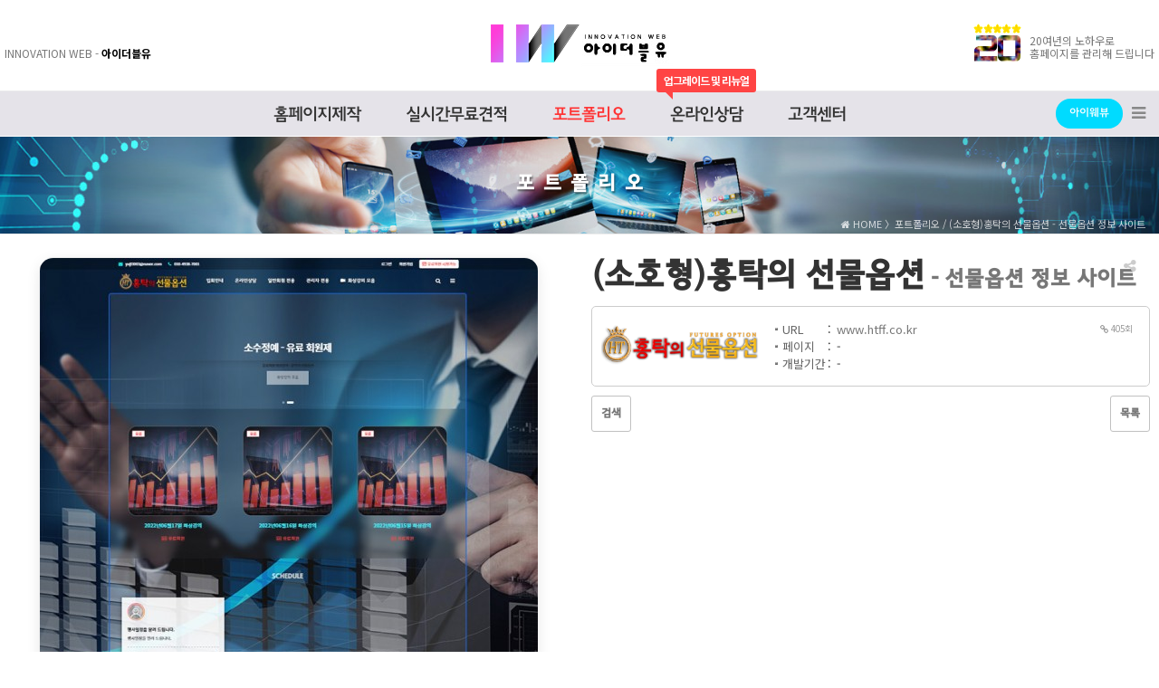

--- FILE ---
content_type: text/html; charset=utf-8
request_url: http://iw.com-co.kr/3011/1057?sfl=mb_id%2C1&stx=admin&ckattempt=1
body_size: 14883
content:

<!doctype html>
<html id="html" lang="ko">
<head>




<meta name="description" content="[아이더블유] 포트폴리오 / 포트폴리오 / (소호형)홍탁의 선물옵션 - 선물옵션 정보 사이트 - 홈페이지제작전문 iwebu.kr 아이웨뷰 아이웹유"/> 
<meta name="Keywords" content="[아이더블유] 포트폴리오 / 포트폴리오 / (소호형)홍탁의 선물옵션 - 선물옵션 정보 사이트 - 홈페이지제작전문 iwebu.kr 아이웨뷰 아이웹유"/> 

<meta name="og:title" content="포트폴리오 / (소호형)홍탁의 선물옵션 - 선물옵션 정보 사이트"/> 
<meta name="og:description" content="[아이더블유] 포트폴리오 / 포트폴리오 / (소호형)홍탁의 선물옵션 - 선물옵션 정보 사이트 - 홈페이지제작전문 iwebu.kr 아이웨뷰 아이웹유"/> 

<meta property="og:type" content="website"> 
<meta property="og:title" content="포트폴리오 / (소호형)홍탁의 선물옵션 - 선물옵션 정보 사이트">
<meta property="og:description" content="[아이더블유] 포트폴리오 / 포트폴리오 / (소호형)홍탁의 선물옵션 - 선물옵션 정보 사이트 - 홈페이지제작전문 iwebu.kr 아이웨뷰 아이웹유">
<meta property="og:url" content="http://iw.com-co.kr">

<meta name="twitter:card" content="summary">
<meta name="twitter:title" content="포트폴리오 / (소호형)홍탁의 선물옵션 - 선물옵션 정보 사이트">
<meta name="twitter:description" content="[아이더블유] 포트폴리오 / 포트폴리오 / (소호형)홍탁의 선물옵션 - 선물옵션 정보 사이트 - 홈페이지제작전문 iwebu.kr 아이웨뷰 아이웹유">
<meta name="twitter:domain" content="iw.com-co.kr">



<link rel="canonical" href="http://iw.com-co.kr">


<link rel="shortcut icon" href="http://iw.com-co.kr/img/_icon/favicon12_m.ico"> 
 
 <link rel="shortcut icon" href="http://iw.com-co.kr/_content/_admin/favicon_iw.ico">


<meta charset="utf-8">
<meta name="viewport" content="width=device-width,initial-scale=1.0,minimum-scale=0,maximum-scale=10,user-scalable=yes">
<meta http-equiv="imagetoolbar" content="no">
<meta http-equiv="X-UA-Compatible" content="IE=edge">
<meta name="naver-site-verification" content="91c8e55418bbe65e450f01647b864f98659d879c" />
<title>포트폴리오 / (소호형)홍탁의 선물옵션 - 선물옵션 정보 사이트</title>
<link rel="stylesheet" href="http://iw.com-co.kr/theme/100pho4446-iwebu/css/default.css?ver=210618">
<link rel="stylesheet" href="http://iw.com-co.kr/js/font-awesome/css/font-awesome.min.css?ver=210618">
<link rel="stylesheet" href="http://iw.com-co.kr/skin/latest/__top-link2/style.css?ver=210618">
<link rel="stylesheet" href="http://iw.com-co.kr/skin/board/.pho4446.gallery/style.css?ver=210618">
<link rel="stylesheet" href="http://iw.com-co.kr/skin/latest/__partner-link1/style.css?ver=210618">




<link href="/lib/-scroll/vendor/aos/aos.css" rel="stylesheet">







<!--[if lte IE 8]>
<script src="http://iw.com-co.kr/js/html5.js"></script>
<![endif]-->
<script>
// 자바스크립트에서 사용하는 전역변수 선언
var g5_url       = "http://iw.com-co.kr";
var g5_bbs_url   = "http://iw.com-co.kr/bbs";
var g5_is_member = "";
var g5_is_admin  = "";
var g5_is_mobile = "";
var g5_bo_table  = "3011";
var g5_sca       = "";
var g5_editor    = "";
var g5_cookie_domain = "";
</script>
<script src="http://iw.com-co.kr/js/jquery-1.12.4.min.js?ver=210618"></script>
<script src="http://iw.com-co.kr/js/jquery.menu.js?ver=210618"></script>
<script src="http://iw.com-co.kr/js/common.js?ver=210618"></script>
<script src="http://iw.com-co.kr/js/wrest.js?ver=210618"></script>
<script src="http://iw.com-co.kr/js/placeholders.min.js?ver=210618"></script>
<script src="http://iw.com-co.kr/theme/100pho4446-iwebu/js/jquery.bxslider.min.js?ver=210618"></script>
<script src="http://iw.com-co.kr/theme/100pho4446-iwebu/js/unslider.min.js?ver=210618"></script>
<link rel="stylesheet" href="http://iw.com-co.kr/css/_v50.css">
<link rel="stylesheet" href="http://iw.com-co.kr/css/_v50_ani.css">
</head>
<body>








<!-- 
아이웨뷰 iwebu.kr
﻿대표전화 : 1661-6654 
-->




	

<iframe src="about:blank" name="frame_blank" frameborder="0" marginwidth="0" marginheight="0" scrolling="no" allowtransparency="true" style="display: none;position: absolute;"></iframe>
































	
    
    







<!-- 상단 시작 { -->
<div id="hd">
    <h1 id="hd_h1">포트폴리오 / (소호형)홍탁의 선물옵션 - 선물옵션 정보 사이트</h1>
    <div id="skip_to_container"><a href="#container"></a></div>

        
    
    <div id="hd_wrapper">
		
		<div id="hd_wr">


<div id="top_copy">
<div id="top_copy1">
<br>
INNOVATION WEB - <b style="color: #000000;">아이더블유</b>
</div>

<div id="top_copy2">
<div style="position: absolute; margin-left: -65px;margin-top: -15px;">
<img src="http://iw.com-co.kr/theme/100pho4446-iwebu/img/_top_copy001.png">
</div>
20여년의 노하우로 <br>
홈페이지를 관리해 드립니다
</div>
</div>


<div id="logo" data-aos="zoom-in">
<a href="http://iw.com-co.kr?🌎[IW]-☎1661-6654•홈페이지제작전문•아이더블유🌎" style="text-decoration: none;padding:0 10px;color:#333;line-height:55px;font-size:2em;letter-spacing:-0.04em;font-weight: 500;font-family:'Jeju Gothic';"><font title="아이더블유"><img src="/_content/_admin/iw_logo" height="50" alt="아이더블유" title=""></font></a>
</div>



		
		</div>
		
    </div>
    
	<div style="height: 50px;">
    <nav id="gnb" class="top">
        <h2>메인메뉴</h2>
        <div class="gnb_wrap">

        	<button class="gnb_menu_btn"><i class="fa fa-bars" aria-hidden="true"></i><span class="sound_only">전체메뉴열기</span></button>


<div id="tmp_link_div_c" style="">	

	



		
	
            <a href="http://iwebu.kr" target="30">
			<button type="button" class="tmp_link" style="width: auto;"><span class="">
						아이웨뷰	
		
			</span></button>
			</a>
			
	
	


</div>
<style>
#tmp_link_div_c {position: absolute;right: 35px;margin-top: 8px;text-align: center;z-index: 999999;}
@media (max-width:955px) {
#tmp_link_div_c {margin-top: 11px;}
}
#tmp_link_div {margin-top: -33px;margin-left: -100%;width: 300%;}
#tmp_link_div_c:hover #tmp_link_div {margin-top: 2px;max-height: 1000%; opacity: 1;transition: 0.5s;z-index: 0;}
</style>


            <ul id="gnb_1dul" style="position: relative;z-index: 999;">
                				
                <li class="gnb_1dli swiper-slide">
				
				
				
				
                    					
                    <a href="http://iw.com-co.kr/content/1011" target="_self" class="gnb_1da" >홈페이지제작</a>
					
					
                    <ul class="gnb_2dul" style="">
                        <li class="gnb_2dli"><a href="http://iw.com-co.kr/content/1011" target="_self" class="gnb_2da " style=""><span></span>고객준비사항</a></li>
                                            <li class="gnb_2dli"><a href="http://iw.com-co.kr/content/1021" target="_self" class="gnb_2da " style=""><span></span>제작과정</a></li>
                                            <li class="gnb_2dli"><a href="http://iw.com-co.kr/content/1031" target="_self" class="gnb_2da " style=""><span></span>템플릿형 22</a></li>
                                            <li class="gnb_2dli"><a href="http://iw.com-co.kr/content/1041" target="_self" class="gnb_2da " style=""><span></span>맞춤형 홈페이지제작</a></li>
                                            <li class="gnb_2dli"><a href="http://iw.com-co.kr/content/1041" target="_self" class="gnb_2da submenu" style=""><span></span>일반형 55</a></li>
                                            <li class="gnb_2dli"><a href="http://iw.com-co.kr/content/1042" target="_self" class="gnb_2da submenu" style=""><span></span>기업형 110</a></li>
                                            <li class="gnb_2dli"><a href="http://iw.com-co.kr/content/1043" target="_self" class="gnb_2da submenu" style=""><span></span>주문형</a></li>
                                            <li class="gnb_2dli"><a href="http://iw.com-co.kr/content/1044" target="_self" class="gnb_2da submenu" style=""><span></span>스피드 홈페이지</a></li>
                                            <li class="gnb_2dli"><a href="http://iw.com-co.kr/content/1051" target="_self" class="gnb_2da " style=""><span></span>맞춤형 쇼핑몰제작</a></li>
                                            <li class="gnb_2dli"><a href="http://iw.com-co.kr/content/1051" target="_self" class="gnb_2da submenu" style=""><span></span>일반형몰 88</a></li>
                                            <li class="gnb_2dli"><a href="http://iw.com-co.kr/content/1052" target="_self" class="gnb_2da submenu" style=""><span></span>주문형몰</a></li>
                    <li style="height:10px;"></li></ul>
                </li>
				
				
                				
                <li class="gnb_1dli swiper-slide">
				
				
				
				
                    					
                    <a href="/2011" target="_self" class="gnb_1da" >실시간<span class="v50_b_l_450">무료</span>견적</a>
					
					
                    <ul class="gnb_2dul" style="">
                        <li class="gnb_2dli"><a href="/2011/write" target="_self" class="gnb_2da " style=""><span></span>무료견적서비스</a></li>
                    </ul>
                </li>
				
				
                				
                <li class="gnb_1dli swiper-slide">
				
				
				
				
                    					
                    <a href="http://iw.com-co.kr/3011" target="_self" class="gnb_1da"  style='color:#f33;''>포트폴리오</a>
					
					
                    <ul class="gnb_2dul" style="">
                        <li class="gnb_2dli"><a href="http://iw.com-co.kr/3011" target="_self" class="gnb_2da " style="font-weight:bold;color:#f55;"><span></span>포트폴리오</a></li>
                    </ul>
                </li>
				
				
                				
                <li class="gnb_1dli swiper-slide v50_b_l_450">
				
				
<div id="menu_event" title="업그레이드 및 리뉴얼 event" style="padding: 3px 7px; min-width: 110px;letter-spacing: -1px;">
업그레이드 및 리뉴얼
</div>
				
				
                    					
                    <a href="http://iw.com-co.kr/4511" target="_self" class="gnb_1da" >온라인상담</a>
					
					
                    <ul class="gnb_2dul" style="">
                        <li class="gnb_2dli"><a href="/link/?to=/4511/write?wr6=수정요청" target="_self" class="gnb_2da " style=""><span></span>수정요청</a></li>
                                            <li class="gnb_2dli"><a href="/link/?to=/4511/write?wr6=업그레이드 및 리뉴얼" target="_self" class="gnb_2da " style=""><span></span>업그레이드 및 리뉴얼</a></li>
                                            <li class="gnb_2dli"><a href="/link/?to=/4511/write?wr6=제휴/협력" target="_self" class="gnb_2da " style=""><span></span>제휴/협력</a></li>
                                            <li class="gnb_2dli"><a href="/link/?to=/4511/write?wr6=기타" target="_self" class="gnb_2da " style=""><span></span>기타</a></li>
                    </ul>
                </li>
				
				
                				
                <li class="gnb_1dli swiper-slide v50_b_l_450 v50_b_l_550">
				
				
				
				
                    					
                    <a href="http://iw.com-co.kr/4711" target="_self" class="gnb_1da v50_b_l_450" >고객센터</a>
					
					
                    <ul class="gnb_2dul" style="">
                        <li class="gnb_2dli"><a href="http://iw.com-co.kr/4711" target="_self" class="gnb_2da " style=""><span></span>공지사항</a></li>
                                            <li class="gnb_2dli"><a href="http://iw.com-co.kr/4721" target="_self" class="gnb_2da " style=""><span></span>자주하시는질문</a></li>
                    </ul>
                </li>
				
				
                            </ul>
        </div>
		<style>
		#gnb .gnb_wrap {background: rgba(127,117,146,0.20);}
		</style>
		
        
        <div id="gnb_all">
            <h2>전체메뉴</h2>
	        <div class="innr">
			

	            <ul class="gnb_al_ul">
			
	                	                <li class="gnb_al_li">
	                    <a href="http://iw.com-co.kr/content/1011" target="_self" class="gnb_al_a">홈페이지제작</a>
	                    <ul>
	                        <li><a href="http://iw.com-co.kr/content/1011" target="_self" class="" style="padding:0;zoom:1;"><i class="fa fa-caret-right" aria-hidden="true"></i> 고객준비사항</a></li>
	                    	                        <li><a href="http://iw.com-co.kr/content/1021" target="_self" class="" style="padding:0;zoom:1;"><i class="fa fa-caret-right" aria-hidden="true"></i> 제작과정</a></li>
	                    	                        <li><a href="http://iw.com-co.kr/content/1031" target="_self" class="" style="padding:0;zoom:1;"><i class="fa fa-caret-right" aria-hidden="true"></i> 템플릿형 22</a></li>
	                    	                        <li><a href="http://iw.com-co.kr/content/1041" target="_self" class="" style="padding:0;zoom:1;"><i class="fa fa-caret-right" aria-hidden="true"></i> 맞춤형 홈페이지제작</a></li>
	                    	                        <li><a href="http://iw.com-co.kr/content/1041" target="_self" class="submenu" style="padding:0;zoom:1;"> 일반형 55</a></li>
	                    	                        <li><a href="http://iw.com-co.kr/content/1042" target="_self" class="submenu" style="padding:0;zoom:1;"> 기업형 110</a></li>
	                    	                        <li><a href="http://iw.com-co.kr/content/1043" target="_self" class="submenu" style="padding:0;zoom:1;"> 주문형</a></li>
	                    	                        <li><a href="http://iw.com-co.kr/content/1044" target="_self" class="submenu" style="padding:0;zoom:1;"> 스피드 홈페이지</a></li>
	                    	                        <li><a href="http://iw.com-co.kr/content/1051" target="_self" class="" style="padding:0;zoom:1;"><i class="fa fa-caret-right" aria-hidden="true"></i> 맞춤형 쇼핑몰제작</a></li>
	                    	                        <li><a href="http://iw.com-co.kr/content/1051" target="_self" class="submenu" style="padding:0;zoom:1;"> 일반형몰 88</a></li>
	                    	                        <li><a href="http://iw.com-co.kr/content/1052" target="_self" class="submenu" style="padding:0;zoom:1;"> 주문형몰</a></li>
	                    </ul>
	                </li>
	                	                <li class="gnb_al_li">
	                    <a href="/2011" target="_self" class="gnb_al_a">실시간무료견적</a>
	                    <ul>
	                        <li><a href="/2011/write" target="_self" class="" style="padding:0;zoom:1;"><i class="fa fa-caret-right" aria-hidden="true"></i> 무료견적서비스</a></li>
	                    </ul>
	                </li>
	                	                <li class="gnb_al_li">
	                    <a href="http://iw.com-co.kr/3011" target="_self" class="gnb_al_a">포트폴리오</a>
	                    <ul>
	                        <li><a href="http://iw.com-co.kr/3011" target="_self" class="" style="font-weight:bold;color:#f55;padding:0;zoom:1;"><i class="fa fa-caret-right" aria-hidden="true"></i> 포트폴리오</a></li>
	                    </ul>
	                </li>
	                	                <li class="gnb_al_li">
	                    <a href="http://iw.com-co.kr/4511" target="_self" class="gnb_al_a">온라인상담</a>
	                    <ul>
	                        <li><a href="/link/?to=/4511/write?wr6=수정요청" target="_self" class="" style="padding:0;zoom:1;"><i class="fa fa-caret-right" aria-hidden="true"></i> 수정요청</a></li>
	                    	                        <li><a href="/link/?to=/4511/write?wr6=업그레이드 및 리뉴얼" target="_self" class="" style="padding:0;zoom:1;"><i class="fa fa-caret-right" aria-hidden="true"></i> 업그레이드 및 리뉴얼</a></li>
	                    	                        <li><a href="/link/?to=/4511/write?wr6=제휴/협력" target="_self" class="" style="padding:0;zoom:1;"><i class="fa fa-caret-right" aria-hidden="true"></i> 제휴/협력</a></li>
	                    	                        <li><a href="/link/?to=/4511/write?wr6=기타" target="_self" class="" style="padding:0;zoom:1;"><i class="fa fa-caret-right" aria-hidden="true"></i> 기타</a></li>
	                    </ul>
	                </li>
	                	                <li class="gnb_al_li">
	                    <a href="http://iw.com-co.kr/4711" target="_self" class="gnb_al_a">고객센터</a>
	                    <ul>
	                        <li><a href="http://iw.com-co.kr/4711" target="_self" class="" style="padding:0;zoom:1;"><i class="fa fa-caret-right" aria-hidden="true"></i> 공지사항</a></li>
	                    	                        <li><a href="http://iw.com-co.kr/4721" target="_self" class="" style="padding:0;zoom:1;"><i class="fa fa-caret-right" aria-hidden="true"></i> 자주하시는질문</a></li>
	                    </ul>
	                </li>
	                	            </ul>
	            <button type="button" class="gnb_close_btn" style="background: #e5e3e9;"><i class="fa fa-times" aria-hidden="true"></i></button>
	        </div>
    	</div>
        <script>
		$(function(){
		    $(".gnb_menu_btn").click(function(){
		        $("#gnb_all").show();
		    });
		    $(".gnb_close_btn").click(function(){
		        $("#gnb_all").hide();
		        $("#m_gnb_all").hide();
		    });
	
		});
		</script>
    </nav>
	</div>
</div>
<!-- } 상단 끝 -->

<!-- 콘텐츠 시작 { -->
<div id="wrapper">


	

    		
		



<style>
/* 서브 상단타이틀 부제 */
.v50_st_title1_bg {margin-left: 10px; letter-spacing: 10px;text-transform: uppercase;}
.v50_st_title2_bg {position: relative;padding-top: 5px;margin-top: 5px;border-radius:10px;text-transform: uppercase;
font-size:16px;font-weight: normal;line-height:16px;letter-spacing:0px;font-family:'Noto Sans KR', AppleSDGothicNeo-Regular,NanumSquare,'나눔고딕',dotum,돋움, Helvetica, Arial, AppleSDGothicNeo, sans-serif;
background:url('/img/_pattern/iwebu.kr-imgtxt_1.1200x100.png') 100% 100% no-repeat;background-position:top;background-size:auto;
}
.v50_st_title2_bg_test {
    position: absolute;
    bottom: 0px;
    right: 0px;
    width: 100%;
    height: 100%;
    background: url(/_content/img/_ad/20210322_bg1.jpg) 100% 100% no-repeat;
    background-size: auto;
}
@media (max-width:650px) {
.v50_st_title1_bg {margin-left: 5px; letter-spacing: 5px;}
}
</style>







<h2 id="cnt_title" style="">
<span title="">
<p class="v50_st_title1_bg">포트폴리오</p></span>
</h2>
<style>
.st_i_bt {position:absolute;z-index:99;}
#cnt_title {background-image: url(http://iw.com-co.kr/data/_admin/file/_main_imgtxt/iwebu.kr-3718105665_I3wzxidF_870cda40fb07b1269ea627411d71e5b1c720d933.jpg);background-position: center;background-size: cover;margin-bottom:20px;}
</style>



<div id="nav" class="v50_b_l_650" style="opacity: 0.75;">
    <div class="nav_wr"><a href="http://iw.com-co.kr"><i class="fa fa-home"></i> HOME</a> 〉포트폴리오 / (소호형)홍탁의 선물옵션 - 선물옵션 정보 사이트</div>
</div>
<style>
#nav{position:absolute;margin-top: -40px; right:5px;color:#fff;z-index:10;font-size:0.92em;width:100%}
#nav .nav_wr{margin:0 auto;max-width:1400px;text-align:right;padding: 0 10px}
#nav a{color:#fff;}
</style>


		

    <div id="container" class="container">


<script src="http://iw.com-co.kr/js/viewimageresize.js"></script>

<!-- 게시물 읽기 시작 { -->
	
	


<article id="bo_v" style="width:100%">
		
	
		<div id="bo_v_info_r" style="position: relative;margin-top: 0px; margin-bottom: -50px;">
	        
<script src="//developers.kakao.com/sdk/js/kakao.min.js" charset="utf-8"></script>
<script src="http://iw.com-co.kr/js/kakaolink.js" charset="utf-8"></script>
<script type='text/javascript'>
    //<![CDATA[
        // 사용할 앱의 Javascript 키를 설정해 주세요.
        Kakao.init("d72895cf2482ad8ad746dab8c1492b07");

        function Kakao_sendLink() {
            var webUrl = location.protocol+"//iw.com-co.kr/3011/1057?sfl=mb_id%2C1&stx=admin&ckattempt=1",
                imageUrl = $("#bo_v_img").find("img").attr("src") || $(".view_image").find("img").attr("src") || '';

            Kakao.Link.sendDefault({
                objectType: 'feed',
                content: {
                    title: "(소호형)홍탁의 선물옵션 - 선물옵션 정보 사이트",
                    description: "선물옵션 정보 사이트", 
                    imageUrl: imageUrl,
                    link: {
                        mobileWebUrl: webUrl,
                        webUrl: webUrl
                    }
                },
                buttons: [{
                    title: '자세히 보기',
                    link: {
                        mobileWebUrl: webUrl,
                        webUrl: webUrl
                    }
                }]
            });
        }
    //]]>
</script>

<div class="bo_v_snswr">
	<button type="button" class="btn_share"><i class="fa fa-share-alt" aria-hidden="true"></i><span class="sound_only">SNS공유</span></button>
	
	<div id="bo_v_sns">

		<ul>
		    <li><a href="http://iw.com-co.kr/bbs/sns_send.php?longurl=http%3A%2F%2Fiw.com-co.kr%2F3011%2F1057%3Fsfl%3Dmb_id%252C1%26stx%3Dadmin%26ckattempt%3D1&amp;title=%28%EC%86%8C%ED%98%B8%ED%98%95%29%ED%99%8D%ED%83%81%EC%9D%98+%EC%84%A0%EB%AC%BC%EC%98%B5%EC%85%98+-+%EC%84%A0%EB%AC%BC%EC%98%B5%EC%85%98+%EC%A0%95%EB%B3%B4+%EC%82%AC%EC%9D%B4%ED%8A%B8&amp;sns=facebook" target="_blank" class="sns_f"><img src="http://iw.com-co.kr/plugin/sns/icon/facebook.png" alt="페이스북으로 보내기" width="20"></a></li>
		    <li><a href="http://iw.com-co.kr/bbs/sns_send.php?longurl=http%3A%2F%2Fiw.com-co.kr%2F3011%2F1057%3Fsfl%3Dmb_id%252C1%26stx%3Dadmin%26ckattempt%3D1&amp;title=%28%EC%86%8C%ED%98%B8%ED%98%95%29%ED%99%8D%ED%83%81%EC%9D%98+%EC%84%A0%EB%AC%BC%EC%98%B5%EC%85%98+-+%EC%84%A0%EB%AC%BC%EC%98%B5%EC%85%98+%EC%A0%95%EB%B3%B4+%EC%82%AC%EC%9D%B4%ED%8A%B8&amp;sns=gplus" target="_blank" class="sns_g"><img src="http://iw.com-co.kr/plugin/sns/icon/gplus.png" alt="구글플러스로 보내기" width="20"></a></li>
		    <li><a href="http://iw.com-co.kr/bbs/sns_send.php?longurl=http%3A%2F%2Fiw.com-co.kr%2F3011%2F1057%3Fsfl%3Dmb_id%252C1%26stx%3Dadmin%26ckattempt%3D1&amp;title=%28%EC%86%8C%ED%98%B8%ED%98%95%29%ED%99%8D%ED%83%81%EC%9D%98+%EC%84%A0%EB%AC%BC%EC%98%B5%EC%85%98+-+%EC%84%A0%EB%AC%BC%EC%98%B5%EC%85%98+%EC%A0%95%EB%B3%B4+%EC%82%AC%EC%9D%B4%ED%8A%B8&amp;sns=twitter" target="_blank" class="sns_t"><img src="http://iw.com-co.kr/plugin/sns/icon/twitter.png" alt="트위터로 보내기" width="20"></a></li>
		    		    <li><a href="javascript:kakaolink_send('%28%EC%86%8C%ED%98%B8%ED%98%95%29%ED%99%8D%ED%83%81%EC%9D%98+%EC%84%A0%EB%AC%BC%EC%98%B5%EC%85%98+-+%EC%84%A0%EB%AC%BC%EC%98%B5%EC%85%98+%EC%A0%95%EB%B3%B4+%EC%82%AC%EC%9D%B4%ED%8A%B8', 'http%3A%2F%2Fiw.com-co.kr%2F3011%2F1057%3Fsfl%3Dmb_id%252C1%26stx%3Dadmin%26ckattempt%3D1');" class="sns_k"><img src="http://iw.com-co.kr/plugin/sns/icon/kakaotalk.png" alt="카카오톡으로 보내기" width="20"></a></li>
			
			<style>
			#bo_v_sns {width: 235px;}
			</style>
		    		</ul>
	</div>
</div>
	        	    </div>
		
    
    <section id="bo_v_atc">
        <h2 id="bo_v_atc_title">본문</h2>
        
        	
        
        <!-- 본문 내용 시작 { -->
        <div id="bo_v_con">
		
    <header>
        <h2 id="bo_v_title">


            <span class="bo_v_tit">
			
			<span style="color: #333; vertical-align: bottom;"></span>
			

(소호형)홍탁의 선물옵션<span style="color:#777;zoom:0.65;"> - 선물옵션 정보 사이트</span>
			</span>
        </h2>
    </header>
    
    <section id="bo_v_info">
        <h2>페이지 정보</h2>
		<div id="bo_v_info_l">
    		<span class="sound_only">작성자</span> <strong><span class="sv_wrap">
<a href="http://iw.com-co.kr/bbs/profile.php?mb_id=admin" class="sv_member" title="관리자 자기소개" target="_blank" rel="nofollow" onclick="return false;"><span class="profile_img"><img src="http://iw.com-co.kr/img/no_profile.gif" alt="no_profile" width="22" height="22"></span> 관리자</a>
<span class="sv">
<a href="http://iw.com-co.kr/bbs/memo_form.php?me_recv_mb_id=admin" onclick="win_memo(this.href); return false;">쪽지보내기</a>
<a href="http://iw.com-co.kr/bbs/formmail.php?mb_id=admin&amp;name=%EA%B4%80%EB%A6%AC%EC%9E%90&amp;email=odvHw9l31azVo6jRo5DOog--" onclick="win_email(this.href); return false;">메일보내기</a>
<a href="http://iw.com-co.kr/bbs/profile.php?mb_id=admin" onclick="win_profile(this.href); return false;">자기소개</a>
<a href="http://iw.com-co.kr/3011?sca=&amp;sfl=mb_id,1&amp;stx=admin">아이디로 검색</a>
<a href="http://iw.com-co.kr/bbs/new.php?mb_id=admin" class="link_new_page" onclick="check_goto_new(this.href, event);">전체게시물</a>
</span>

<noscript class="sv_nojs"><span class="sv">
<a href="http://iw.com-co.kr/bbs/memo_form.php?me_recv_mb_id=admin" onclick="win_memo(this.href); return false;">쪽지보내기</a>
<a href="http://iw.com-co.kr/bbs/formmail.php?mb_id=admin&amp;name=%EA%B4%80%EB%A6%AC%EC%9E%90&amp;email=odvHw9l31azVo6jRo5DOog--" onclick="win_email(this.href); return false;">메일보내기</a>
<a href="http://iw.com-co.kr/bbs/profile.php?mb_id=admin" onclick="win_profile(this.href); return false;">자기소개</a>
<a href="http://iw.com-co.kr/3011?sca=&amp;sfl=mb_id,1&amp;stx=admin">아이디로 검색</a>
<a href="http://iw.com-co.kr/bbs/new.php?mb_id=admin" class="link_new_page" onclick="check_goto_new(this.href, event);">전체게시물</a>
</span>
</noscript></span></strong>
   		 	<strong class="if_date"><span class="sound_only">작성일</span><i class="fa fa-clock-o" aria-hidden="true"></i> 21-05-05 16:21</strong>
			<span class="sound_only">조회</span><strong><i class="fa fa-eye" aria-hidden="true"></i> 966</strong>
    		<span class="sound_only">댓글</span><strong><a href="#bo_vc"> <i class="fa fa-commenting-o" aria-hidden="true"></i> <span class="cmt_num">2</span></a></strong>
    	</div>
	</section>
	
	
<div style="margin-top: -10px; margin-bottom: 0px; border: 1px solid #ccc;border-radius: 5px;overflow: hidden;">
<table width="100%" border="0" cellspacing="10" cellpadding="0">
<tbody>
<tr>
<td style="width: 30%;max-width: 200px;">
        <img src="http://iw.com-co.kr/data/_admin/file/3011/iwebu.kr-1023217490_3iAgMqfn_797c1aafe756109cf3944684d95b026101d6c5b2.png" alt=""  width="300" height="100" ></td>
<td>

<style>
.pt_table1 {margin: 5px 0; font-size: 0.9em;line-height: 1.5em; border:0px solid #B5B58E;zoom:1;}
.pt_table1 td img {margin-top: -4px;}
.pt_table1 .frm_input {padding: 5px; height: 25px;}
</style>
<table class="pt_table1" width="100%" border="0" align="center" cellpadding="0" cellspacing="0" style="">
                        <colgroup width="65"></colgroup>
						<colgroup width="10"></colgroup>
						<colgroup width=""></colgroup>
						<tbody>
						<tr>
                          <td valign="top" class="sub_t sub_bg"><img src="/img/__comm/dot_008.gif" width="15" height="15" align="absmiddle"><font color="#666666">URL</font></td>
                          <td valign="top" class="con_bg con_t">:</td>
                          <td valign="top" class="con_bg con_t" style="font-size:1em;">
                        <a href="http://iw.com-co.kr/bbs/link.php?bo_table=3011&amp;wr_id=1057&amp;no=1&amp;sfl=mb_id%2C1&amp;stx=admin" target="_blank" style="color: #777; text-decoration: none;">
                    <span>www.htff.co.kr</span>
                </a>
                <span class="" style="float: right;margin-right: 10px;opacity: 0.5;zoom:0.75;"><i class="fa fa-link" aria-hidden="true"></i> 405회</span>
                <br>
            						  </td>
                        </tr>
                        <tr>
                          <td colspan="3" valign="top" class="line3"></td>
                        </tr>
                        <tr>
                          <td valign="top" class="sub_t sub_bg"><img src="/img/__comm/dot_008.gif" width="15" height="15" align="absmiddle"><font color="#666666">페이지</font></td>
                          <td valign="top" class="con_bg con_t">:</td>
                          <td valign="top" class="con_bg con_t">-</td>
                        </tr>
                        <tr>
                          <td colspan="3" valign="top" class="line3"></td>
                        </tr>
                        <tr>
                          <td valign="top" class="sub_t sub_bg"><img src="/img/__comm/dot_008.gif" width="15" height="15" align="absmiddle"><font color="#666666">개발기간</font></td>
                          <td valign="top" class="con_bg con_t">:</td>
                          <td valign="top" class="con_bg con_t">-</td>
                        </tr>
                        <tr>
                          <td colspan="3" class="line3"></td>
                        </tr>
                    </tbody>
</table>

</td>
</tr>
</tbody>
</table>

</div>
	
	
				</div>
                <!-- } 본문 내용 끝 -->


        

        <!--  추천 비추천 시작 { -->
                <!-- }  추천 비추천 끝 -->
	
	
<table width="100%" border="0" cellspacing="0" cellpadding="0">
<tbody>
<tr>
<td>
    <!-- 게시물 상단 버튼 시작 { -->
    <div id="bo_v_top">
                
        	    
	    <ul class="bo_v_left">
                                                            <li><a href="http://iw.com-co.kr/3011?page=&amp;sfl=mb_id%2C1&amp;stx=admin" class="btn_b01 btn">검색</a></li>        </ul>

        <ul class="bo_v_com">
			<li><a href="http://iw.com-co.kr/3011"  class="btn_b01 btn">목록</a></li>
                        		</ul>
		
				
	</div>
    <!-- } 게시물 상단 버튼 끝 -->
</td>
</tr>
</tbody>
</table>
    
    
    	
	
	
    </section>
	
	
    <section>
        <div id="bo_v_img">
<img src="http://iw.com-co.kr/data/_admin/file/3011/thumb-iwebu.kr-1023217490_vqx7VNRi_9ba3f12955acf004d03d0b524e36dc2_550x665.jpg" alt=""/></div>
    </section>
    

</article>
<!-- } 게시판 읽기 끝 -->


<table width="100%" border="0" cellspacing="0" cellpadding="0">
<tbody>
<tr>
<td style="height: 0px;"></td>
</tr>
</tbody>
</table>




<script>

function board_move(href)
{
    window.open(href, "boardmove", "left=50, top=50, width=500, height=550, scrollbars=1");
}
</script>

<script>
$(function() {
    $("a.view_image").click(function() {
        window.open(this.href, "large_image", "location=yes,links=no,toolbar=no,top=10,left=10,width=10,height=10,resizable=yes,scrollbars=no,status=no");
        return false;
    });

    // 추천, 비추천
    $("#good_button, #nogood_button").click(function() {
        var $tx;
        if(this.id == "good_button")
            $tx = $("#bo_v_act_good");
        else
            $tx = $("#bo_v_act_nogood");

        excute_good(this.href, $(this), $tx);
        return false;
    });
    
    //sns공유
    $(".btn_share").click(function(){
        $("#bo_v_sns").fadeIn();
    });

    // 이미지 리사이즈
    $("#bo_v_atc").viewimageresize();
 	
 	$(document).mouseup(function (e) {
        var container = $("#bo_v_sns");
        if (!container.is(e.target) && container.has(e.target).length === 0){
        container.css("display","none");
        }
    });

    $(document).mouseup(function (e){
	    var container = $(".bo_vl_act");
	    if( container.has(e.target).length === 0)
            container.hide();
	});

    $(".cmt_opt").on("click", function(){
        $(this).parent("div").children(".bo_vl_act").show();
    });
    
    //첨부파일
    $("#bo_file_btn").click(function(){
        $("#bo_v_file").fadeIn();
    });
    
    $(document).mouseup(function (e) {
        var container = $("#bo_v_file");
        if (!container.is(e.target) && container.has(e.target).length === 0){
        container.css("display","none");
        }
    });

    //댓글열기
	/* ///// 중복
    $(".cmt_btn").click(function(){
        $(this).toggleClass("cmt_btn_op");
        $("#bo_vc").toggle();
    });
	*/

});
function excute_good(href, $el, $tx)
{
    $.post(
        href,
        { js: "on" },
        function(data) {
            if(data.error) {
                alert(data.error);
                return false;
            }

            if(data.count) {
                $el.find("strong").text(number_format(String(data.count)));
                if($tx.attr("id").search("nogood") > -1) {
                    $tx.text("이 글을 비추천하셨습니다.");
                    $tx.fadeIn(200).delay(2500).fadeOut(200);
                } else {
                    $tx.text("이 글을 추천하셨습니다.");
                    $tx.fadeIn(200).delay(2500).fadeOut(200);
                }
            }
        }, "json"
    );
}
</script>
<!-- } 게시글 읽기 끝 -->



<style>
#bo_v_title .bo_v_cate {display:inline-block;line-height:26px;font-size:1.3em;color:#3060b9}

#bo_v_atc {float: right;width: 49%;min-height: 100px;}

#bo_v_img {float: left;width: 49%;text-align: center;border-radius: 20px;}
#bo_v_con {float: right;margin: 0px 0 0px; width: 100%;}
.bo_v_left {padding-left: 2%;}

@media (max-width:850px) {
#bo_v_atc {float: right;width: 100%;}
#bo_v {margin-top: 0px;}
#bo_v_img {float: left;margin-top: 10px; width: 100%;border-radius: 20px;text-align: center;}
#bo_v_con {float: right;width: 100%;min-height: 75px;}
.bo_v_left {padding-left: 0%;}
}
@media (max-width:450px) {
#bo_v_top {zoom:0.9;}
}

#bo_vc .cmt_contents {padding: 5px 0 0px;}
.sv_wrap, .bo_vc_ip {display: none;}
.bo_vc_hdinfo {padding: 0px 10px 2px;background: #c23c34; color: #fff;border-radius: 3px;}
#bo_vc .cmt_contents p {padding: 5px 10px; margin-left:0px;margin-top: 0px;font-family: 굴림;font-size: 12px; line-height: 16px;}

#bo_v_img {overflow:visible;
border-top: 0px solid #eee;
-webkit-box-shadow: 0 5px 15px rgb(0 0 0 / 0%);
-moz-box-shadow: 0 5px 15px rgba(0,0,0,0.0);
box-shadow: 0 5px 15px rgb(0 0 0 / 0%);
}
#bo_v_img img {
border-top: 1px solid #eee;
-webkit-box-shadow: 0 5px 15px rgb(0 0 0 / 10%);
-moz-box-shadow: 0 5px 15px rgba(0,0,0,0.1);
box-shadow: 0 5px 15px rgb(0 0 0 / 10%);
}

</style>


<div style="padding: 0px 0;margin-bottom: -20px;">


<div class="v50_main_title1_bg not_print">


<div class="v50_main_title1 v50_logo_efc2t" style="padding:30px 0;">
<h2 style="">PORTFOLIO</h2>
<p class="v50_main_title1_bg2" style="">

고객의 e-비즈니스 파트너 - 아이더블유<br></p>
</div>
</div>

<style>
.v50_main_title1_bg {position: relative;margin: 0px auto;max-width: 1200px;background-image:url('');background-position:center;background-size:cover;border-radius:10px;}
.v50_main_title1_bg2 {padding-top: 10px; background-image:url('http://iw.com-co.kr/img/_100/iwebu.kr-imgtxt_1.1200x180.png');background-position:top;background-size:cover;border-radius:10px;}
.v50_main_title1 h2 {margin:0px;padding:10px 0px 10px;font-weight:normal;font-family:'Jeju Gothic',NanumSquare-EB, 나눔고딕, Dotum, 돋움, Helvetica, Arial, AppleSDGothicNeo, sans-serif;font-size:39px;color:rgb(33,33,33);letter-spacing:-2.5px;text-align:center;}
.v50_main_title1 p {font-size:18px;color:rgb(51,51,51);line-height:25px;letter-spacing:-.2px;font-family:'Noto Sans KR', AppleSDGothicNeo-Regular,NanumSquare,'나눔고딕',dotum,돋움, Helvetica, Arial, AppleSDGothicNeo, sans-serif;text-align:center;}

@media (max-width: 1200px){
.v50_main_title1_bg {margin: 0px 10px;}
}
@media (max-width: 850px){
.v50_main_title1 {zoom:0.9;}
.v50_main_title1 h2 {zoom:0.9;}
}
@media (max-width: 550px){
.v50_main_title1 {zoom:0.8;}
.v50_main_title1 h2 {zoom:0.85;}
}
</style>
</div>

<script src="http://iw.com-co.kr/js/jquery.fancylist.js"></script>

<!-- 게시판 목록 시작 -->
<div id="bo_gall">

    
    <!-- 게시판 페이지 정보 및 버튼 시작 { -->
    <div id="bo_btn_top">
        <div id="bo_list_total">
            <span>Total 341건</span>
            1 페이지
        </div>

            </div>
    <!-- } 게시판 페이지 정보 및 버튼 끝 -->

	<form name="fboardlist"  id="fboardlist" action="http://iw.com-co.kr/bbs/board_list_update.php" onsubmit="return fboardlist_submit(this);" method="post">
	<input type="hidden" name="bo_table" value="3011">
	<input type="hidden" name="sfl" value="mb_id,1">
	<input type="hidden" name="stx" value="admin">
	<input type="hidden" name="spt" value="-559">
	<input type="hidden" name="sst" value="ca_name asc, wr_10 desc">
	<input type="hidden" name="sod" value="">
	<input type="hidden" name="page" value="1">
	<input type="hidden" name="sw" value="">
	
	
	
    <ul id="gall_ul">
        	
	


        <li class="gall_li gall_now ">
            <div class="gall_li_wr">
                
                <span class="gall_li_chk bo_chk li_chk">
                
                                <span class="">
                    <span class="bo_current">열람중</span>                </span>
                </span>


                
                <div class="gall_img_area">
	                <a href="/3011/1057?sfl=mb_id%2C1&amp;stx=admin" class="gall_img">
	                <img src="http://iw.com-co.kr/data/_admin/file/3011/thumb-iwebu.kr-1023217490_vqx7VNRi_9ba3f12955acf004d03d0b524e36dc2_400x260.jpg" alt="" width="400" height="260">	                </a>
	                <div class="gall_recomm">
                                                                    </div> 
	            </div>
	            
	            
                <div class="gall_text_href">
		  
                    <a href="/3011/1057?sfl=mb_id%2C1&amp;stx=admin" class="gall_li_tit gall_now2">

<img src='/img/__comm/b/b3_iwebu.png' align='absmiddle'> 					
	                    
(소호형)홍탁의 선물옵션<br><div style="font-weight:normal;color:#777;zoom:0.8;">선물옵션 정보 사이트</div>
                    	<span class="sound_only">댓글</span><span class="cnt_cmt">2</span><span class="sound_only">개</span>											</a>
                    <div class="gall_writer" id="bo_v_info">      
	                    <span class="sound_only">작성자 </span><span class="sv_wrap">
<a href="http://iw.com-co.kr/bbs/profile.php?mb_id=admin" class="sv_member" title="관리자 자기소개" target="_blank" rel="nofollow" onclick="return false;"><span class="profile_img"><img src="http://iw.com-co.kr/img/no_profile.gif" alt="no_profile" width="22" height="22"></span> 관리자</a>
<span class="sv">
<a href="http://iw.com-co.kr/bbs/memo_form.php?me_recv_mb_id=admin" onclick="win_memo(this.href); return false;">쪽지보내기</a>
<a href="http://iw.com-co.kr/bbs/formmail.php?mb_id=admin&amp;name=%EA%B4%80%EB%A6%AC%EC%9E%90&amp;email=odvHw9l31azVo6jRo5DOog--" onclick="win_email(this.href); return false;">메일보내기</a>
<a href="http://iw.com-co.kr/bbs/profile.php?mb_id=admin" onclick="win_profile(this.href); return false;">자기소개</a>
<a href="http://iw.com-co.kr/3011?sca=&amp;sfl=mb_id,1&amp;stx=admin">아이디로 검색</a>
<a href="http://iw.com-co.kr/bbs/new.php?mb_id=admin" class="link_new_page" onclick="check_goto_new(this.href, event);">전체게시물</a>
</span>

<noscript class="sv_nojs"><span class="sv">
<a href="http://iw.com-co.kr/bbs/memo_form.php?me_recv_mb_id=admin" onclick="win_memo(this.href); return false;">쪽지보내기</a>
<a href="http://iw.com-co.kr/bbs/formmail.php?mb_id=admin&amp;name=%EA%B4%80%EB%A6%AC%EC%9E%90&amp;email=odvHw9l31azVo6jRo5DOog--" onclick="win_email(this.href); return false;">메일보내기</a>
<a href="http://iw.com-co.kr/bbs/profile.php?mb_id=admin" onclick="win_profile(this.href); return false;">자기소개</a>
<a href="http://iw.com-co.kr/3011?sca=&amp;sfl=mb_id,1&amp;stx=admin">아이디로 검색</a>
<a href="http://iw.com-co.kr/bbs/new.php?mb_id=admin" class="link_new_page" onclick="check_goto_new(this.href, event);">전체게시물</a>
</span>
</noscript></span>												<div class="gall_info">
	                    	<span class="sound_only">작성일 </span><span class="date"><i class="fa fa-calendar" aria-hidden="true"></i> 05-05</span>
							<span class="sound_only">조회 </span><strong><i class="fa fa-eye" aria-hidden="true"></i> 967</strong>  
						</div>
                    </div>               
                </div>
            </div>
        </li>
        	
	


        <li class="gall_li  ">
            <div class="gall_li_wr">
                
                <span class="gall_li_chk bo_chk li_chk">
                
                                <span class="">
                                    </span>
                </span>


                
                <div class="gall_img_area">
	                <a href="/3011/1138?sfl=mb_id%2C1&amp;stx=admin" class="gall_img">
	                <img src="http://iw.com-co.kr/data/_admin/file/3011/thumb-iwebu.kr-1023217454_Jwd5uexG_1619e641b5ae8cc9deffd721d68cac6_400x260.jpg" alt="" width="400" height="260">	                </a>
	                <div class="gall_recomm">
                                                                    </div> 
	            </div>
	            
	            
                <div class="gall_text_href">
		  
                    <a href="/3011/1138?sfl=mb_id%2C1&amp;stx=admin" class="gall_li_tit gall_now2">

<img src='/img/__comm/b/b3_iwebu.png' align='absmiddle'> 					
	                    
태연환경<br><div style="font-weight:normal;color:#777;zoom:0.8;">청소/정리 전문업체</div>
                    	<span class="sound_only">댓글</span><span class="cnt_cmt">2</span><span class="sound_only">개</span>											</a>
                    <div class="gall_writer" id="bo_v_info">      
	                    <span class="sound_only">작성자 </span><span class="sv_wrap">
<a href="http://iw.com-co.kr/bbs/profile.php?mb_id=admin" class="sv_member" title="관리자 자기소개" target="_blank" rel="nofollow" onclick="return false;"><span class="profile_img"><img src="http://iw.com-co.kr/img/no_profile.gif" alt="no_profile" width="22" height="22"></span> 관리자</a>
<span class="sv">
<a href="http://iw.com-co.kr/bbs/memo_form.php?me_recv_mb_id=admin" onclick="win_memo(this.href); return false;">쪽지보내기</a>
<a href="http://iw.com-co.kr/bbs/formmail.php?mb_id=admin&amp;name=%EA%B4%80%EB%A6%AC%EC%9E%90&amp;email=odvHw9l31azVo6jRo5DOog--" onclick="win_email(this.href); return false;">메일보내기</a>
<a href="http://iw.com-co.kr/bbs/profile.php?mb_id=admin" onclick="win_profile(this.href); return false;">자기소개</a>
<a href="http://iw.com-co.kr/3011?sca=&amp;sfl=mb_id,1&amp;stx=admin">아이디로 검색</a>
<a href="http://iw.com-co.kr/bbs/new.php?mb_id=admin" class="link_new_page" onclick="check_goto_new(this.href, event);">전체게시물</a>
</span>

<noscript class="sv_nojs"><span class="sv">
<a href="http://iw.com-co.kr/bbs/memo_form.php?me_recv_mb_id=admin" onclick="win_memo(this.href); return false;">쪽지보내기</a>
<a href="http://iw.com-co.kr/bbs/formmail.php?mb_id=admin&amp;name=%EA%B4%80%EB%A6%AC%EC%9E%90&amp;email=odvHw9l31azVo6jRo5DOog--" onclick="win_email(this.href); return false;">메일보내기</a>
<a href="http://iw.com-co.kr/bbs/profile.php?mb_id=admin" onclick="win_profile(this.href); return false;">자기소개</a>
<a href="http://iw.com-co.kr/3011?sca=&amp;sfl=mb_id,1&amp;stx=admin">아이디로 검색</a>
<a href="http://iw.com-co.kr/bbs/new.php?mb_id=admin" class="link_new_page" onclick="check_goto_new(this.href, event);">전체게시물</a>
</span>
</noscript></span>												<div class="gall_info">
	                    	<span class="sound_only">작성일 </span><span class="date"><i class="fa fa-calendar" aria-hidden="true"></i> 05-07</span>
							<span class="sound_only">조회 </span><strong><i class="fa fa-eye" aria-hidden="true"></i> 1286</strong>  
						</div>
                    </div>               
                </div>
            </div>
        </li>
        	
	


        <li class="gall_li  ">
            <div class="gall_li_wr">
                
                <span class="gall_li_chk bo_chk li_chk">
                
                                <span class="">
                                    </span>
                </span>


                
                <div class="gall_img_area">
	                <a href="/3011/499?sfl=mb_id%2C1&amp;stx=admin" class="gall_img">
	                <img src="http://iw.com-co.kr/data/_admin/file/3011/thumb-iwebu.kr-1023217657_mwOPetKT_41fe4365e22af55069f7c24e5f436ee_400x260.jpg" alt="" width="400" height="260">	                </a>
	                <div class="gall_recomm">
                                                                    </div> 
	            </div>
	            
	            
                <div class="gall_text_href">
		  
                    <a href="/3011/499?sfl=mb_id%2C1&amp;stx=admin" class="gall_li_tit gall_now2">

<img src='/img/__comm/b/b3_iwebu.png' align='absmiddle'> 					
	                    
천성테크<br><div style="font-weight:normal;color:#777;zoom:0.8;">검사장비 수입 판매 사이트</div>
                    	<span class="sound_only">댓글</span><span class="cnt_cmt">2</span><span class="sound_only">개</span>											</a>
                    <div class="gall_writer" id="bo_v_info">      
	                    <span class="sound_only">작성자 </span><span class="sv_wrap">
<a href="http://iw.com-co.kr/bbs/profile.php?mb_id=admin" class="sv_member" title="관리자 자기소개" target="_blank" rel="nofollow" onclick="return false;"><span class="profile_img"><img src="http://iw.com-co.kr/img/no_profile.gif" alt="no_profile" width="22" height="22"></span> 관리자</a>
<span class="sv">
<a href="http://iw.com-co.kr/bbs/memo_form.php?me_recv_mb_id=admin" onclick="win_memo(this.href); return false;">쪽지보내기</a>
<a href="http://iw.com-co.kr/bbs/formmail.php?mb_id=admin&amp;name=%EA%B4%80%EB%A6%AC%EC%9E%90&amp;email=odvHw9l31azVo6jRo5DOog--" onclick="win_email(this.href); return false;">메일보내기</a>
<a href="http://iw.com-co.kr/bbs/profile.php?mb_id=admin" onclick="win_profile(this.href); return false;">자기소개</a>
<a href="http://iw.com-co.kr/3011?sca=&amp;sfl=mb_id,1&amp;stx=admin">아이디로 검색</a>
<a href="http://iw.com-co.kr/bbs/new.php?mb_id=admin" class="link_new_page" onclick="check_goto_new(this.href, event);">전체게시물</a>
</span>

<noscript class="sv_nojs"><span class="sv">
<a href="http://iw.com-co.kr/bbs/memo_form.php?me_recv_mb_id=admin" onclick="win_memo(this.href); return false;">쪽지보내기</a>
<a href="http://iw.com-co.kr/bbs/formmail.php?mb_id=admin&amp;name=%EA%B4%80%EB%A6%AC%EC%9E%90&amp;email=odvHw9l31azVo6jRo5DOog--" onclick="win_email(this.href); return false;">메일보내기</a>
<a href="http://iw.com-co.kr/bbs/profile.php?mb_id=admin" onclick="win_profile(this.href); return false;">자기소개</a>
<a href="http://iw.com-co.kr/3011?sca=&amp;sfl=mb_id,1&amp;stx=admin">아이디로 검색</a>
<a href="http://iw.com-co.kr/bbs/new.php?mb_id=admin" class="link_new_page" onclick="check_goto_new(this.href, event);">전체게시물</a>
</span>
</noscript></span>												<div class="gall_info">
	                    	<span class="sound_only">작성일 </span><span class="date"><i class="fa fa-calendar" aria-hidden="true"></i> 05-07</span>
							<span class="sound_only">조회 </span><strong><i class="fa fa-eye" aria-hidden="true"></i> 1075</strong>  
						</div>
                    </div>               
                </div>
            </div>
        </li>
        	
	


        <li class="gall_li  ">
            <div class="gall_li_wr">
                
                <span class="gall_li_chk bo_chk li_chk">
                
                                <span class="">
                                    </span>
                </span>


                
                <div class="gall_img_area">
	                <a href="/3011/1129?sfl=mb_id%2C1&amp;stx=admin" class="gall_img">
	                <img src="http://iw.com-co.kr/data/_admin/file/3011/thumb-iwebu.kr-1023217454_Z5BmVCEw_e9bd56345acb7065b8bd400f489d4e6_400x260.png" alt="" width="400" height="260">	                </a>
	                <div class="gall_recomm">
                                                                    </div> 
	            </div>
	            
	            
                <div class="gall_text_href">
		  
                    <a href="/3011/1129?sfl=mb_id%2C1&amp;stx=admin" class="gall_li_tit gall_now2">

<img src='/img/__comm/b/b3_iwebu.png' align='absmiddle'> 					
	                    
부산아이정신건강의학과<br><div style="font-weight:normal;color:#777;zoom:0.8;">병원사이트</div>
                    	<span class="sound_only">댓글</span><span class="cnt_cmt">3</span><span class="sound_only">개</span>											</a>
                    <div class="gall_writer" id="bo_v_info">      
	                    <span class="sound_only">작성자 </span><span class="sv_wrap">
<a href="http://iw.com-co.kr/bbs/profile.php?mb_id=admin" class="sv_member" title="관리자 자기소개" target="_blank" rel="nofollow" onclick="return false;"><span class="profile_img"><img src="http://iw.com-co.kr/img/no_profile.gif" alt="no_profile" width="22" height="22"></span> 관리자</a>
<span class="sv">
<a href="http://iw.com-co.kr/bbs/memo_form.php?me_recv_mb_id=admin" onclick="win_memo(this.href); return false;">쪽지보내기</a>
<a href="http://iw.com-co.kr/bbs/formmail.php?mb_id=admin&amp;name=%EA%B4%80%EB%A6%AC%EC%9E%90&amp;email=odvHw9l31azVo6jRo5DOog--" onclick="win_email(this.href); return false;">메일보내기</a>
<a href="http://iw.com-co.kr/bbs/profile.php?mb_id=admin" onclick="win_profile(this.href); return false;">자기소개</a>
<a href="http://iw.com-co.kr/3011?sca=&amp;sfl=mb_id,1&amp;stx=admin">아이디로 검색</a>
<a href="http://iw.com-co.kr/bbs/new.php?mb_id=admin" class="link_new_page" onclick="check_goto_new(this.href, event);">전체게시물</a>
</span>

<noscript class="sv_nojs"><span class="sv">
<a href="http://iw.com-co.kr/bbs/memo_form.php?me_recv_mb_id=admin" onclick="win_memo(this.href); return false;">쪽지보내기</a>
<a href="http://iw.com-co.kr/bbs/formmail.php?mb_id=admin&amp;name=%EA%B4%80%EB%A6%AC%EC%9E%90&amp;email=odvHw9l31azVo6jRo5DOog--" onclick="win_email(this.href); return false;">메일보내기</a>
<a href="http://iw.com-co.kr/bbs/profile.php?mb_id=admin" onclick="win_profile(this.href); return false;">자기소개</a>
<a href="http://iw.com-co.kr/3011?sca=&amp;sfl=mb_id,1&amp;stx=admin">아이디로 검색</a>
<a href="http://iw.com-co.kr/bbs/new.php?mb_id=admin" class="link_new_page" onclick="check_goto_new(this.href, event);">전체게시물</a>
</span>
</noscript></span>												<div class="gall_info">
	                    	<span class="sound_only">작성일 </span><span class="date"><i class="fa fa-calendar" aria-hidden="true"></i> 05-08</span>
							<span class="sound_only">조회 </span><strong><i class="fa fa-eye" aria-hidden="true"></i> 890</strong>  
						</div>
                    </div>               
                </div>
            </div>
        </li>
        	
	


        <li class="gall_li  ">
            <div class="gall_li_wr">
                
                <span class="gall_li_chk bo_chk li_chk">
                
                                <span class="">
                                    </span>
                </span>


                
                <div class="gall_img_area">
	                <a href="/3011/954?sfl=mb_id%2C1&amp;stx=admin" class="gall_img">
	                <img src="http://iw.com-co.kr/data/_admin/file/3011/thumb-iwebu.kr-3718105665_vQGzfiEp_ba7302df91e68b2f40ad5ea61cded4e_400x260.jpg" alt="" width="400" height="260">	                </a>
	                <div class="gall_recomm">
                                                                    </div> 
	            </div>
	            
	            
                <div class="gall_text_href">
		  
                    <a href="/3011/954?sfl=mb_id%2C1&amp;stx=admin" class="gall_li_tit gall_now2">

<img src='/img/__comm/b/b3_iwebu.png' align='absmiddle'> 					
	                    
암텍<br><div style="font-weight:normal;color:#777;zoom:0.8;">의료용세정제 제조회사</div>
                    	<span class="sound_only">댓글</span><span class="cnt_cmt">1</span><span class="sound_only">개</span>											</a>
                    <div class="gall_writer" id="bo_v_info">      
	                    <span class="sound_only">작성자 </span><span class="sv_wrap">
<a href="http://iw.com-co.kr/bbs/profile.php?mb_id=admin" class="sv_member" title="관리자 자기소개" target="_blank" rel="nofollow" onclick="return false;"><span class="profile_img"><img src="http://iw.com-co.kr/img/no_profile.gif" alt="no_profile" width="22" height="22"></span> 관리자</a>
<span class="sv">
<a href="http://iw.com-co.kr/bbs/memo_form.php?me_recv_mb_id=admin" onclick="win_memo(this.href); return false;">쪽지보내기</a>
<a href="http://iw.com-co.kr/bbs/formmail.php?mb_id=admin&amp;name=%EA%B4%80%EB%A6%AC%EC%9E%90&amp;email=odvHw9l31azVo6jRo5DOog--" onclick="win_email(this.href); return false;">메일보내기</a>
<a href="http://iw.com-co.kr/bbs/profile.php?mb_id=admin" onclick="win_profile(this.href); return false;">자기소개</a>
<a href="http://iw.com-co.kr/3011?sca=&amp;sfl=mb_id,1&amp;stx=admin">아이디로 검색</a>
<a href="http://iw.com-co.kr/bbs/new.php?mb_id=admin" class="link_new_page" onclick="check_goto_new(this.href, event);">전체게시물</a>
</span>

<noscript class="sv_nojs"><span class="sv">
<a href="http://iw.com-co.kr/bbs/memo_form.php?me_recv_mb_id=admin" onclick="win_memo(this.href); return false;">쪽지보내기</a>
<a href="http://iw.com-co.kr/bbs/formmail.php?mb_id=admin&amp;name=%EA%B4%80%EB%A6%AC%EC%9E%90&amp;email=odvHw9l31azVo6jRo5DOog--" onclick="win_email(this.href); return false;">메일보내기</a>
<a href="http://iw.com-co.kr/bbs/profile.php?mb_id=admin" onclick="win_profile(this.href); return false;">자기소개</a>
<a href="http://iw.com-co.kr/3011?sca=&amp;sfl=mb_id,1&amp;stx=admin">아이디로 검색</a>
<a href="http://iw.com-co.kr/bbs/new.php?mb_id=admin" class="link_new_page" onclick="check_goto_new(this.href, event);">전체게시물</a>
</span>
</noscript></span>												<div class="gall_info">
	                    	<span class="sound_only">작성일 </span><span class="date"><i class="fa fa-calendar" aria-hidden="true"></i> 05-08</span>
							<span class="sound_only">조회 </span><strong><i class="fa fa-eye" aria-hidden="true"></i> 1187</strong>  
						</div>
                    </div>               
                </div>
            </div>
        </li>
        	
	


        <li class="gall_li  ">
            <div class="gall_li_wr">
                
                <span class="gall_li_chk bo_chk li_chk">
                
                                <span class="">
                                    </span>
                </span>


                
                <div class="gall_img_area">
	                <a href="/3011/1140?sfl=mb_id%2C1&amp;stx=admin" class="gall_img">
	                <img src="http://iw.com-co.kr/data/_admin/file/3011/thumb-iwebu.kr-1023217454_hD1cKRwI_00efd91eda5e1573cabae4d4e7d2859_400x260.jpg" alt="" width="400" height="260">	                </a>
	                <div class="gall_recomm">
                                                                    </div> 
	            </div>
	            
	            
                <div class="gall_text_href">
		  
                    <a href="/3011/1140?sfl=mb_id%2C1&amp;stx=admin" class="gall_li_tit gall_now2">

<img src='/img/__comm/b/b3_iwebu.png' align='absmiddle'> 					
	                    
양평힐링센터<br><div style="font-weight:normal;color:#777;zoom:0.8;">하나리더투어 부설 산림치유시설</div>
                    	<span class="sound_only">댓글</span><span class="cnt_cmt">2</span><span class="sound_only">개</span>											</a>
                    <div class="gall_writer" id="bo_v_info">      
	                    <span class="sound_only">작성자 </span><span class="sv_wrap">
<a href="http://iw.com-co.kr/bbs/profile.php?mb_id=admin" class="sv_member" title="관리자 자기소개" target="_blank" rel="nofollow" onclick="return false;"><span class="profile_img"><img src="http://iw.com-co.kr/img/no_profile.gif" alt="no_profile" width="22" height="22"></span> 관리자</a>
<span class="sv">
<a href="http://iw.com-co.kr/bbs/memo_form.php?me_recv_mb_id=admin" onclick="win_memo(this.href); return false;">쪽지보내기</a>
<a href="http://iw.com-co.kr/bbs/formmail.php?mb_id=admin&amp;name=%EA%B4%80%EB%A6%AC%EC%9E%90&amp;email=odvHw9l31azVo6jRo5DOog--" onclick="win_email(this.href); return false;">메일보내기</a>
<a href="http://iw.com-co.kr/bbs/profile.php?mb_id=admin" onclick="win_profile(this.href); return false;">자기소개</a>
<a href="http://iw.com-co.kr/3011?sca=&amp;sfl=mb_id,1&amp;stx=admin">아이디로 검색</a>
<a href="http://iw.com-co.kr/bbs/new.php?mb_id=admin" class="link_new_page" onclick="check_goto_new(this.href, event);">전체게시물</a>
</span>

<noscript class="sv_nojs"><span class="sv">
<a href="http://iw.com-co.kr/bbs/memo_form.php?me_recv_mb_id=admin" onclick="win_memo(this.href); return false;">쪽지보내기</a>
<a href="http://iw.com-co.kr/bbs/formmail.php?mb_id=admin&amp;name=%EA%B4%80%EB%A6%AC%EC%9E%90&amp;email=odvHw9l31azVo6jRo5DOog--" onclick="win_email(this.href); return false;">메일보내기</a>
<a href="http://iw.com-co.kr/bbs/profile.php?mb_id=admin" onclick="win_profile(this.href); return false;">자기소개</a>
<a href="http://iw.com-co.kr/3011?sca=&amp;sfl=mb_id,1&amp;stx=admin">아이디로 검색</a>
<a href="http://iw.com-co.kr/bbs/new.php?mb_id=admin" class="link_new_page" onclick="check_goto_new(this.href, event);">전체게시물</a>
</span>
</noscript></span>												<div class="gall_info">
	                    	<span class="sound_only">작성일 </span><span class="date"><i class="fa fa-calendar" aria-hidden="true"></i> 06-02</span>
							<span class="sound_only">조회 </span><strong><i class="fa fa-eye" aria-hidden="true"></i> 350</strong>  
						</div>
                    </div>               
                </div>
            </div>
        </li>
        	
	


        <li class="gall_li  ">
            <div class="gall_li_wr">
                
                <span class="gall_li_chk bo_chk li_chk">
                
                                <span class="">
                                    </span>
                </span>


                
                <div class="gall_img_area">
	                <a href="/3011/1139?sfl=mb_id%2C1&amp;stx=admin" class="gall_img">
	                <img src="http://iw.com-co.kr/data/_admin/file/3011/thumb-iwebu.kr-1023217454_JBL1fW5l_244468eace73e58b64df1fe5fcb22a5_400x260.jpg" alt="" width="400" height="260">	                </a>
	                <div class="gall_recomm">
                                                                    </div> 
	            </div>
	            
	            
                <div class="gall_text_href">
		  
                    <a href="/3011/1139?sfl=mb_id%2C1&amp;stx=admin" class="gall_li_tit gall_now2">

<img src='/img/__comm/b/b3_iwebu.png' align='absmiddle'> 					
	                    
다이아 카드<br><div style="font-weight:normal;color:#777;zoom:0.8;">모바일 청첩장</div>
                    												</a>
                    <div class="gall_writer" id="bo_v_info">      
	                    <span class="sound_only">작성자 </span><span class="sv_wrap">
<a href="http://iw.com-co.kr/bbs/profile.php?mb_id=admin" class="sv_member" title="관리자 자기소개" target="_blank" rel="nofollow" onclick="return false;"><span class="profile_img"><img src="http://iw.com-co.kr/img/no_profile.gif" alt="no_profile" width="22" height="22"></span> 관리자</a>
<span class="sv">
<a href="http://iw.com-co.kr/bbs/memo_form.php?me_recv_mb_id=admin" onclick="win_memo(this.href); return false;">쪽지보내기</a>
<a href="http://iw.com-co.kr/bbs/formmail.php?mb_id=admin&amp;name=%EA%B4%80%EB%A6%AC%EC%9E%90&amp;email=odvHw9l31azVo6jRo5DOog--" onclick="win_email(this.href); return false;">메일보내기</a>
<a href="http://iw.com-co.kr/bbs/profile.php?mb_id=admin" onclick="win_profile(this.href); return false;">자기소개</a>
<a href="http://iw.com-co.kr/3011?sca=&amp;sfl=mb_id,1&amp;stx=admin">아이디로 검색</a>
<a href="http://iw.com-co.kr/bbs/new.php?mb_id=admin" class="link_new_page" onclick="check_goto_new(this.href, event);">전체게시물</a>
</span>

<noscript class="sv_nojs"><span class="sv">
<a href="http://iw.com-co.kr/bbs/memo_form.php?me_recv_mb_id=admin" onclick="win_memo(this.href); return false;">쪽지보내기</a>
<a href="http://iw.com-co.kr/bbs/formmail.php?mb_id=admin&amp;name=%EA%B4%80%EB%A6%AC%EC%9E%90&amp;email=odvHw9l31azVo6jRo5DOog--" onclick="win_email(this.href); return false;">메일보내기</a>
<a href="http://iw.com-co.kr/bbs/profile.php?mb_id=admin" onclick="win_profile(this.href); return false;">자기소개</a>
<a href="http://iw.com-co.kr/3011?sca=&amp;sfl=mb_id,1&amp;stx=admin">아이디로 검색</a>
<a href="http://iw.com-co.kr/bbs/new.php?mb_id=admin" class="link_new_page" onclick="check_goto_new(this.href, event);">전체게시물</a>
</span>
</noscript></span>												<div class="gall_info">
	                    	<span class="sound_only">작성일 </span><span class="date"><i class="fa fa-calendar" aria-hidden="true"></i> 06-02</span>
							<span class="sound_only">조회 </span><strong><i class="fa fa-eye" aria-hidden="true"></i> 305</strong>  
						</div>
                    </div>               
                </div>
            </div>
        </li>
        	
	


        <li class="gall_li  ">
            <div class="gall_li_wr">
                
                <span class="gall_li_chk bo_chk li_chk">
                
                                <span class="">
                                    </span>
                </span>


                
                <div class="gall_img_area">
	                <a href="/3011/1094?sfl=mb_id%2C1&amp;stx=admin" class="gall_img">
	                <img src="http://iw.com-co.kr/data/_admin/file/3011/thumb-iwebu.kr-1023217456_1Z8JKcdk_3b56dd12734c49ead0f62ee9e585189_400x260.png" alt="" width="400" height="260">	                </a>
	                <div class="gall_recomm">
                                                                    </div> 
	            </div>
	            
	            
                <div class="gall_text_href">
		  
                    <a href="/3011/1094?sfl=mb_id%2C1&amp;stx=admin" class="gall_li_tit gall_now2">

<img src='/img/__comm/b/b3_iwebu.png' align='absmiddle'> 					
	                    
사회봉사활동가협회<br><div style="font-weight:normal;color:#777;zoom:0.8;">예수사랑선교회 사회봉사활동가협회</div>
                    	<span class="sound_only">댓글</span><span class="cnt_cmt">1</span><span class="sound_only">개</span>											</a>
                    <div class="gall_writer" id="bo_v_info">      
	                    <span class="sound_only">작성자 </span><span class="sv_wrap">
<a href="http://iw.com-co.kr/bbs/profile.php?mb_id=admin" class="sv_member" title="관리자 자기소개" target="_blank" rel="nofollow" onclick="return false;"><span class="profile_img"><img src="http://iw.com-co.kr/img/no_profile.gif" alt="no_profile" width="22" height="22"></span> 관리자</a>
<span class="sv">
<a href="http://iw.com-co.kr/bbs/memo_form.php?me_recv_mb_id=admin" onclick="win_memo(this.href); return false;">쪽지보내기</a>
<a href="http://iw.com-co.kr/bbs/formmail.php?mb_id=admin&amp;name=%EA%B4%80%EB%A6%AC%EC%9E%90&amp;email=odvHw9l31azVo6jRo5DOog--" onclick="win_email(this.href); return false;">메일보내기</a>
<a href="http://iw.com-co.kr/bbs/profile.php?mb_id=admin" onclick="win_profile(this.href); return false;">자기소개</a>
<a href="http://iw.com-co.kr/3011?sca=&amp;sfl=mb_id,1&amp;stx=admin">아이디로 검색</a>
<a href="http://iw.com-co.kr/bbs/new.php?mb_id=admin" class="link_new_page" onclick="check_goto_new(this.href, event);">전체게시물</a>
</span>

<noscript class="sv_nojs"><span class="sv">
<a href="http://iw.com-co.kr/bbs/memo_form.php?me_recv_mb_id=admin" onclick="win_memo(this.href); return false;">쪽지보내기</a>
<a href="http://iw.com-co.kr/bbs/formmail.php?mb_id=admin&amp;name=%EA%B4%80%EB%A6%AC%EC%9E%90&amp;email=odvHw9l31azVo6jRo5DOog--" onclick="win_email(this.href); return false;">메일보내기</a>
<a href="http://iw.com-co.kr/bbs/profile.php?mb_id=admin" onclick="win_profile(this.href); return false;">자기소개</a>
<a href="http://iw.com-co.kr/3011?sca=&amp;sfl=mb_id,1&amp;stx=admin">아이디로 검색</a>
<a href="http://iw.com-co.kr/bbs/new.php?mb_id=admin" class="link_new_page" onclick="check_goto_new(this.href, event);">전체게시물</a>
</span>
</noscript></span>												<div class="gall_info">
	                    	<span class="sound_only">작성일 </span><span class="date"><i class="fa fa-calendar" aria-hidden="true"></i> 11-23</span>
							<span class="sound_only">조회 </span><strong><i class="fa fa-eye" aria-hidden="true"></i> 579</strong>  
						</div>
                    </div>               
                </div>
            </div>
        </li>
        	
	


        <li class="gall_li  ">
            <div class="gall_li_wr">
                
                <span class="gall_li_chk bo_chk li_chk">
                
                                <span class="">
                                    </span>
                </span>


                
                <div class="gall_img_area">
	                <a href="/3011/844?sfl=mb_id%2C1&amp;stx=admin" class="gall_img">
	                <img src="http://iw.com-co.kr/data/_admin/file/3011/thumb-iwebu.kr-3718105665_68nxMRs4_872953f67bd02662b47a08c37e7e6e8_400x260.jpg" alt="" width="400" height="260">	                </a>
	                <div class="gall_recomm">
                                                                    </div> 
	            </div>
	            
	            
                <div class="gall_text_href">
		  
                    <a href="/3011/844?sfl=mb_id%2C1&amp;stx=admin" class="gall_li_tit gall_now2">

<img src='/img/__comm/b/b3_iwebu.png' align='absmiddle'> 					
	                    
하나리더투어<br><div style="font-weight:normal;color:#777;zoom:0.8;">관광여행 관련업체</div>
                    	<span class="sound_only">댓글</span><span class="cnt_cmt">7</span><span class="sound_only">개</span>											</a>
                    <div class="gall_writer" id="bo_v_info">      
	                    <span class="sound_only">작성자 </span><span class="sv_wrap">
<a href="http://iw.com-co.kr/bbs/profile.php?mb_id=admin" class="sv_member" title="관리자 자기소개" target="_blank" rel="nofollow" onclick="return false;"><span class="profile_img"><img src="http://iw.com-co.kr/img/no_profile.gif" alt="no_profile" width="22" height="22"></span> 관리자</a>
<span class="sv">
<a href="http://iw.com-co.kr/bbs/memo_form.php?me_recv_mb_id=admin" onclick="win_memo(this.href); return false;">쪽지보내기</a>
<a href="http://iw.com-co.kr/bbs/formmail.php?mb_id=admin&amp;name=%EA%B4%80%EB%A6%AC%EC%9E%90&amp;email=odvHw9l31azVo6jRo5DOog--" onclick="win_email(this.href); return false;">메일보내기</a>
<a href="http://iw.com-co.kr/bbs/profile.php?mb_id=admin" onclick="win_profile(this.href); return false;">자기소개</a>
<a href="http://iw.com-co.kr/3011?sca=&amp;sfl=mb_id,1&amp;stx=admin">아이디로 검색</a>
<a href="http://iw.com-co.kr/bbs/new.php?mb_id=admin" class="link_new_page" onclick="check_goto_new(this.href, event);">전체게시물</a>
</span>

<noscript class="sv_nojs"><span class="sv">
<a href="http://iw.com-co.kr/bbs/memo_form.php?me_recv_mb_id=admin" onclick="win_memo(this.href); return false;">쪽지보내기</a>
<a href="http://iw.com-co.kr/bbs/formmail.php?mb_id=admin&amp;name=%EA%B4%80%EB%A6%AC%EC%9E%90&amp;email=odvHw9l31azVo6jRo5DOog--" onclick="win_email(this.href); return false;">메일보내기</a>
<a href="http://iw.com-co.kr/bbs/profile.php?mb_id=admin" onclick="win_profile(this.href); return false;">자기소개</a>
<a href="http://iw.com-co.kr/3011?sca=&amp;sfl=mb_id,1&amp;stx=admin">아이디로 검색</a>
<a href="http://iw.com-co.kr/bbs/new.php?mb_id=admin" class="link_new_page" onclick="check_goto_new(this.href, event);">전체게시물</a>
</span>
</noscript></span>												<div class="gall_info">
	                    	<span class="sound_only">작성일 </span><span class="date"><i class="fa fa-calendar" aria-hidden="true"></i> 05-08</span>
							<span class="sound_only">조회 </span><strong><i class="fa fa-eye" aria-hidden="true"></i> 1090</strong>  
						</div>
                    </div>               
                </div>
            </div>
        </li>
        	
	


        <li class="gall_li  ">
            <div class="gall_li_wr">
                
                <span class="gall_li_chk bo_chk li_chk">
                
                                <span class="">
                                    </span>
                </span>


                
                <div class="gall_img_area">
	                <a href="/3011/1043?sfl=mb_id%2C1&amp;stx=admin" class="gall_img">
	                <img src="http://iw.com-co.kr/data/_admin/file/3011/thumb-iwebu.kr-1023217490_fQODsSMJ_fdffb6bc8abd6774f3a690d937f0307_400x260.jpg" alt="" width="400" height="260">	                </a>
	                <div class="gall_recomm">
                                                                    </div> 
	            </div>
	            
	            
                <div class="gall_text_href">
		  
                    <a href="/3011/1043?sfl=mb_id%2C1&amp;stx=admin" class="gall_li_tit gall_now2">

<img src='/img/__comm/b/b3_iwebu.png' align='absmiddle'> 					
	                    
청년클린원<br><div style="font-weight:normal;color:#777;zoom:0.8;">청소업체 사이트</div>
                    	<span class="sound_only">댓글</span><span class="cnt_cmt">1</span><span class="sound_only">개</span>											</a>
                    <div class="gall_writer" id="bo_v_info">      
	                    <span class="sound_only">작성자 </span><span class="sv_wrap">
<a href="http://iw.com-co.kr/bbs/profile.php?mb_id=admin" class="sv_member" title="관리자 자기소개" target="_blank" rel="nofollow" onclick="return false;"><span class="profile_img"><img src="http://iw.com-co.kr/img/no_profile.gif" alt="no_profile" width="22" height="22"></span> 관리자</a>
<span class="sv">
<a href="http://iw.com-co.kr/bbs/memo_form.php?me_recv_mb_id=admin" onclick="win_memo(this.href); return false;">쪽지보내기</a>
<a href="http://iw.com-co.kr/bbs/formmail.php?mb_id=admin&amp;name=%EA%B4%80%EB%A6%AC%EC%9E%90&amp;email=odvHw9l31azVo6jRo5DOog--" onclick="win_email(this.href); return false;">메일보내기</a>
<a href="http://iw.com-co.kr/bbs/profile.php?mb_id=admin" onclick="win_profile(this.href); return false;">자기소개</a>
<a href="http://iw.com-co.kr/3011?sca=&amp;sfl=mb_id,1&amp;stx=admin">아이디로 검색</a>
<a href="http://iw.com-co.kr/bbs/new.php?mb_id=admin" class="link_new_page" onclick="check_goto_new(this.href, event);">전체게시물</a>
</span>

<noscript class="sv_nojs"><span class="sv">
<a href="http://iw.com-co.kr/bbs/memo_form.php?me_recv_mb_id=admin" onclick="win_memo(this.href); return false;">쪽지보내기</a>
<a href="http://iw.com-co.kr/bbs/formmail.php?mb_id=admin&amp;name=%EA%B4%80%EB%A6%AC%EC%9E%90&amp;email=odvHw9l31azVo6jRo5DOog--" onclick="win_email(this.href); return false;">메일보내기</a>
<a href="http://iw.com-co.kr/bbs/profile.php?mb_id=admin" onclick="win_profile(this.href); return false;">자기소개</a>
<a href="http://iw.com-co.kr/3011?sca=&amp;sfl=mb_id,1&amp;stx=admin">아이디로 검색</a>
<a href="http://iw.com-co.kr/bbs/new.php?mb_id=admin" class="link_new_page" onclick="check_goto_new(this.href, event);">전체게시물</a>
</span>
</noscript></span>												<div class="gall_info">
	                    	<span class="sound_only">작성일 </span><span class="date"><i class="fa fa-calendar" aria-hidden="true"></i> 10-08</span>
							<span class="sound_only">조회 </span><strong><i class="fa fa-eye" aria-hidden="true"></i> 845</strong>  
						</div>
                    </div>               
                </div>
            </div>
        </li>
        	
	


        <li class="gall_li  ">
            <div class="gall_li_wr">
                
                <span class="gall_li_chk bo_chk li_chk">
                
                                <span class="">
                                    </span>
                </span>


                
                <div class="gall_img_area">
	                <a href="/3011/988?sfl=mb_id%2C1&amp;stx=admin" class="gall_img">
	                <img src="http://iw.com-co.kr/data/_admin/file/3011/thumb-iwebu.kr-3718105665_KQ1yCWgo_8eccaeeceded57dd67720d2c6a2104b_400x260.jpg" alt="" width="400" height="260">	                </a>
	                <div class="gall_recomm">
                                                                    </div> 
	            </div>
	            
	            
                <div class="gall_text_href">
		  
                    <a href="/3011/988?sfl=mb_id%2C1&amp;stx=admin" class="gall_li_tit gall_now2">

<img src='/img/__comm/b/b3_iwebu.png' align='absmiddle'> 					
	                    
두고가클린원<br><div style="font-weight:normal;color:#777;zoom:0.8;">청소/정리/철거 전문업체</div>
                    	<span class="sound_only">댓글</span><span class="cnt_cmt">1</span><span class="sound_only">개</span>											</a>
                    <div class="gall_writer" id="bo_v_info">      
	                    <span class="sound_only">작성자 </span><span class="sv_wrap">
<a href="http://iw.com-co.kr/bbs/profile.php?mb_id=admin" class="sv_member" title="관리자 자기소개" target="_blank" rel="nofollow" onclick="return false;"><span class="profile_img"><img src="http://iw.com-co.kr/img/no_profile.gif" alt="no_profile" width="22" height="22"></span> 관리자</a>
<span class="sv">
<a href="http://iw.com-co.kr/bbs/memo_form.php?me_recv_mb_id=admin" onclick="win_memo(this.href); return false;">쪽지보내기</a>
<a href="http://iw.com-co.kr/bbs/formmail.php?mb_id=admin&amp;name=%EA%B4%80%EB%A6%AC%EC%9E%90&amp;email=odvHw9l31azVo6jRo5DOog--" onclick="win_email(this.href); return false;">메일보내기</a>
<a href="http://iw.com-co.kr/bbs/profile.php?mb_id=admin" onclick="win_profile(this.href); return false;">자기소개</a>
<a href="http://iw.com-co.kr/3011?sca=&amp;sfl=mb_id,1&amp;stx=admin">아이디로 검색</a>
<a href="http://iw.com-co.kr/bbs/new.php?mb_id=admin" class="link_new_page" onclick="check_goto_new(this.href, event);">전체게시물</a>
</span>

<noscript class="sv_nojs"><span class="sv">
<a href="http://iw.com-co.kr/bbs/memo_form.php?me_recv_mb_id=admin" onclick="win_memo(this.href); return false;">쪽지보내기</a>
<a href="http://iw.com-co.kr/bbs/formmail.php?mb_id=admin&amp;name=%EA%B4%80%EB%A6%AC%EC%9E%90&amp;email=odvHw9l31azVo6jRo5DOog--" onclick="win_email(this.href); return false;">메일보내기</a>
<a href="http://iw.com-co.kr/bbs/profile.php?mb_id=admin" onclick="win_profile(this.href); return false;">자기소개</a>
<a href="http://iw.com-co.kr/3011?sca=&amp;sfl=mb_id,1&amp;stx=admin">아이디로 검색</a>
<a href="http://iw.com-co.kr/bbs/new.php?mb_id=admin" class="link_new_page" onclick="check_goto_new(this.href, event);">전체게시물</a>
</span>
</noscript></span>												<div class="gall_info">
	                    	<span class="sound_only">작성일 </span><span class="date"><i class="fa fa-calendar" aria-hidden="true"></i> 05-07</span>
							<span class="sound_only">조회 </span><strong><i class="fa fa-eye" aria-hidden="true"></i> 1886</strong>  
						</div>
                    </div>               
                </div>
            </div>
        </li>
        	
	


        <li class="gall_li  ">
            <div class="gall_li_wr">
                
                <span class="gall_li_chk bo_chk li_chk">
                
                                <span class="">
                                    </span>
                </span>


                
                <div class="gall_img_area">
	                <a href="/3011/1133?sfl=mb_id%2C1&amp;stx=admin" class="gall_img">
	                <img src="http://iw.com-co.kr/data/_admin/file/3011/thumb-iwebu.kr-1023217454_LkiNpjnK_abb3e383ac093f350df9233e0cbf557_400x260.jpg" alt="" width="400" height="260">	                </a>
	                <div class="gall_recomm">
                                                                    </div> 
	            </div>
	            
	            
                <div class="gall_text_href">
		  
                    <a href="/3011/1133?sfl=mb_id%2C1&amp;stx=admin" class="gall_li_tit gall_now2">

<img src='/img/__comm/b/b3_iwebu.png' align='absmiddle'> 					
	                    
굿즈배송(B&S Global Corp.)<br><div style="font-weight:normal;color:#777;zoom:0.8;">배송대행 사이트</div>
                    												</a>
                    <div class="gall_writer" id="bo_v_info">      
	                    <span class="sound_only">작성자 </span><span class="sv_wrap">
<a href="http://iw.com-co.kr/bbs/profile.php?mb_id=admin" class="sv_member" title="관리자 자기소개" target="_blank" rel="nofollow" onclick="return false;"><span class="profile_img"><img src="http://iw.com-co.kr/img/no_profile.gif" alt="no_profile" width="22" height="22"></span> 관리자</a>
<span class="sv">
<a href="http://iw.com-co.kr/bbs/memo_form.php?me_recv_mb_id=admin" onclick="win_memo(this.href); return false;">쪽지보내기</a>
<a href="http://iw.com-co.kr/bbs/formmail.php?mb_id=admin&amp;name=%EA%B4%80%EB%A6%AC%EC%9E%90&amp;email=odvHw9l31azVo6jRo5DOog--" onclick="win_email(this.href); return false;">메일보내기</a>
<a href="http://iw.com-co.kr/bbs/profile.php?mb_id=admin" onclick="win_profile(this.href); return false;">자기소개</a>
<a href="http://iw.com-co.kr/3011?sca=&amp;sfl=mb_id,1&amp;stx=admin">아이디로 검색</a>
<a href="http://iw.com-co.kr/bbs/new.php?mb_id=admin" class="link_new_page" onclick="check_goto_new(this.href, event);">전체게시물</a>
</span>

<noscript class="sv_nojs"><span class="sv">
<a href="http://iw.com-co.kr/bbs/memo_form.php?me_recv_mb_id=admin" onclick="win_memo(this.href); return false;">쪽지보내기</a>
<a href="http://iw.com-co.kr/bbs/formmail.php?mb_id=admin&amp;name=%EA%B4%80%EB%A6%AC%EC%9E%90&amp;email=odvHw9l31azVo6jRo5DOog--" onclick="win_email(this.href); return false;">메일보내기</a>
<a href="http://iw.com-co.kr/bbs/profile.php?mb_id=admin" onclick="win_profile(this.href); return false;">자기소개</a>
<a href="http://iw.com-co.kr/3011?sca=&amp;sfl=mb_id,1&amp;stx=admin">아이디로 검색</a>
<a href="http://iw.com-co.kr/bbs/new.php?mb_id=admin" class="link_new_page" onclick="check_goto_new(this.href, event);">전체게시물</a>
</span>
</noscript></span>												<div class="gall_info">
	                    	<span class="sound_only">작성일 </span><span class="date"><i class="fa fa-calendar" aria-hidden="true"></i> 04-13</span>
							<span class="sound_only">조회 </span><strong><i class="fa fa-eye" aria-hidden="true"></i> 279</strong>  
						</div>
                    </div>               
                </div>
            </div>
        </li>
                    </ul>
    
        <div class="bo_fx">
                <ul class="btn_bo_user">
                        <li><a href="http://iw.com-co.kr/3011" class="btn_b01 btn">목록</a></li>                    </ul>
            </div>
        
	</form>
	
	<!-- 게시판 검색 시작 { -->
		<fieldset id="bo_sch">
		    <legend>게시물 검색</legend>
		    <form name="fsearch" method="get">
	<div class="sch_area">
		    <input type="hidden" name="bo_table" value="3011">
		    <input type="hidden" name="sca" value="">
		    <input type="hidden" name="sop" value="and">
		    <label for="sfl" class="sound_only">검색대상</label>
		    <select name="sfl" id="sfl">
		        <option value="wr_subject||wr_content" >제목+내용</option><option value="wr_subject" >제목</option><option value="wr_content" >내용</option><option value="wr_name,1" >글쓴이</option><option value="wr_name,0" >글쓴이(코)</option>		    </select>
				<input name="stx" value="admin" placeholder="검색어" required id="stx" class="sch_input" size="15" maxlength="20">
				<button type="submit" value="검색" class="sch_btn_bo"><i class="fa fa-search" aria-hidden="true"></i><span class="sound_only">검색</span></button>
	</div>
		    </form>
		</fieldset>
    <!-- } 게시판 검색 끝 -->  
</div>


<!-- 페이지 -->
<nav class="pg_wrap"><span class="pg"><span class="sound_only">열린</span><strong class="pg_current">1</strong><span class="sound_only">페이지</span>
<a href="http://iw.com-co.kr/3011?sfl=mb_id%2C1&amp;stx=admin&amp;page=2" class="pg_page">2<span class="sound_only">페이지</span></a>
<a href="http://iw.com-co.kr/3011?sfl=mb_id%2C1&amp;stx=admin&amp;page=3" class="pg_page">3<span class="sound_only">페이지</span></a>
<a href="http://iw.com-co.kr/3011?sfl=mb_id%2C1&amp;stx=admin&amp;page=4" class="pg_page">4<span class="sound_only">페이지</span></a>
<a href="http://iw.com-co.kr/3011?sfl=mb_id%2C1&amp;stx=admin&amp;page=5" class="pg_page">5<span class="sound_only">페이지</span></a>
<a href="http://iw.com-co.kr/3011?sfl=mb_id%2C1&amp;stx=admin&amp;page=6" class="pg_page">6<span class="sound_only">페이지</span></a>
<a href="http://iw.com-co.kr/3011?sfl=mb_id%2C1&amp;stx=admin&amp;page=7" class="pg_page">7<span class="sound_only">페이지</span></a>
<a href="http://iw.com-co.kr/3011?sfl=mb_id%2C1&amp;stx=admin&amp;page=8" class="pg_page">8<span class="sound_only">페이지</span></a>
<a href="http://iw.com-co.kr/3011?sfl=mb_id%2C1&amp;stx=admin&amp;page=9" class="pg_page">9<span class="sound_only">페이지</span></a>
<a href="http://iw.com-co.kr/3011?sfl=mb_id%2C1&amp;stx=admin&amp;page=10" class="pg_page">10<span class="sound_only">페이지</span></a>
<a href="http://iw.com-co.kr/3011?sfl=mb_id%2C1&amp;stx=admin&amp;page=11" class="pg_page pg_next">다음</a>
<a href="http://iw.com-co.kr/3011?sfl=mb_id%2C1&amp;stx=admin&amp;page=29" class="pg_page pg_end">맨끝</a>
</span></nav>

<!-- } 게시판 목록 끝 -->


<style>
#bo_gall .gall_notice .gall_li_wr {}
#bo_gall .gall_text_href {margin-top: 7px;}
#bo_gall .gall_text_href img {margin: 0;margin-top: -3px;margin-left: -5px;}

.bo_cate_link {padding: 0px; margin: 0px; height: 18px; line-height: 18px;font-size: 12px;vertical-align:bottom; color: #777;background: #fff;border: 0px;}


#bo_gall .gall_li {float:left;width:24%;margin-right:1.33%;margin-bottom:2%}
#bo_gall .gall_li_wr {background:#fff;position:relative;border:1px solid #d4d4d4}
#bo_gall .gall_li_chk {display:inline-block;padding:5px;position:absolute;top:0;left:0;z-index:9999}
#bo_gall .gall_li:nth-child(n) {clear:none;margin-right:1.33%;}
#bo_gall .gall_li:nth-child(4n) {margin-right:0}
#bo_gall .gall_li:nth-child(4n+1) {clear:both}
#bo_gall .gall_li .gall_img img {width:100%;height:auto}
#bo_gall .gall_li .gall_img .no-img {width:100%;height:auto;text-align:center}


@media (max-width:1200px) {
#bo_gall .gall_li {float:left;width:32%;margin-right:2%;margin-bottom:2%}
#bo_gall .gall_li:nth-child(n) {clear:none;margin-right:2%;}
#bo_gall .gall_li:nth-child(3n) {margin-right:0}
#bo_gall .gall_li:nth-child(3n+1) {clear:both}
}
@media (max-width:850px) {
#bo_gall .gall_li {float:left;width:49%;margin-right:2%;margin-bottom:2%}
#bo_gall .gall_li:nth-child(n) {clear:none;margin-right:2%;}
#bo_gall .gall_li:nth-child(2n) {margin-right:0}
#bo_gall .gall_li:nth-child(2n+1) {clear:both}
}
@media (max-width:450px) {
#bo_gall .gall_li {float:left;width:100%;margin-right:0%;margin-bottom:2%}
}


</style>



    </div>
	

<section class="idx_section" style="padding: 0 0 20px;">
<div data-aos="fade-in" class="innr" style="padding: 0px;">





<a href="http://www.iwebu.kr/3010" target="iwebu" class="not_print">

<div id="ad_iwebu" class="block99" style=" background: rgba(237,26,69,1.00);">
<div style="padding: 3px 11px; color: #fff;background: rgba(0,0,0,0.75);font-size: 12px;line-height: 14px;">광고</div>
<p style="width: 100%;text-align: center;font-family:나눔명조, NanumMyeongjo,바탕, Batang,궁서, Gungsuh, GungSeo;AppleMyungjo;"><span style="font-size: 1.25em;font-weight: bold;">3분</span>이면 내 <span style="font-weight: bold;">홈페이지</span>를 <span style="font-size: 2.0em;font-weight:500;">? </span></p>
<p style="bottom: 0px; font-size: 3em;"><span style="font-size: 1.5em;">컵라면</span> 익는 동안~<br>
홈페이지 <span class="font_Jeju" style="font-weight: bold;">만들자</span>!</p>
<span class="bg1"></span>
<div id="event">
</div>
</div>

<div id="ad_iwebu" style=" background: rgba(96,91,102,1.00);">
<p class="bg2" style="font-size: 2.2em; left: 2%;">
<font style="font-size: 1.5em;opacity: 0.33;">1</font><br>
디자인<br>선택
</p>
<p class="bg2" style="font-size: 2.2em; left: 33.33%;">
<font style="font-size: 1.5em;opacity: 0.33;">2</font><br>
회원<br>가입
</p>
<p class="bg2" style="font-size: 2.2em; left: 64.66%; ">
<font style="font-size: 1.5em;opacity: 0.33;">3</font><br>
사이트<br>생성
</p>
</div>

</a>


<style>
#ad_iwebu {position:relative;padding:0px; width: 100%; min-height: 210px;color: #fff;}
#ad_iwebu p {padding:20px;font-size: 2.2em;line-height: 1.1em;border: 0px solid #000000;
text-shadow: -1px -1px 0px rgba(0,0,0,0.1), 1px 1px 0px rgba(0,0,0,0.25), 0px 0px 5px rgba(0,0,0,0.3);
}
#ad_iwebu div, #ad_iwebu p {position:absolute;z-index: 9;}
#ad_iwebu .bg1 {position: absolute; bottom: 0px; right: 0px;width: 100%; height: 100%; 
background: url(http://iw.com-co.kr/_content/img/_ad/20200726_001.png) 100% 100% no-repeat;background-size:contain;
}
#ad_iwebu .bg2 {position: absolute; top:0px; left: 0px;width: 33.33%; height: 100%; text-align: center;padding-top: 50px;
background: url(http://iw.com-co.kr/_content/img/_ad/20200726_002.png) 50% 50% no-repeat;background-size:contain;
}
#ad_iwebu #event {z-index: 99;
    position: absolute;
    left: calc(50% - 25px);
    top: 100%;
    clear: left;
    border: 0 solid rgba(237,26,69,1.00);
    border-bottom-color: transparent;
    border-left-color: transparent;
    border-right-color: transparent;
    border-width: 25px 25px;
}
	
@media (max-width:650px) {
#ad_iwebu {min-height: 190px;}
#ad_iwebu p {zoom:0.90;}
}

@media (min-width:850px) {
#ad_iwebu {float: left;width: 50%;}
#ad_iwebu #event {z-index: 99;
    position: absolute;
    top: calc(50% - 25px);
    left: 100%;
    clear: left;
    border: 0 solid rgba(237,26,69,1.00);
    border-top-color: transparent;
    border-bottom-color: transparent;
    border-right-color: transparent;
    border-width: 25px 25px;
}

	@media (max-width:1250px) {
	#ad_iwebu {min-height: 190px;}
	#ad_iwebu p {zoom:0.90;}
	}
	
}
</style>




</div>
</section>


<div data-aos="fade-in" class="innr" style="padding: 0px;">
<!-- 파트너  -->   



<div class="lt_partner_all">
<div class="lt_partner">
    <ul>




	
	


    </ul>

</div>
</div>

	
<style>
.lt_partner .team_li {width:calc(100% / 0);}

@media (max-width: 1000px) {
    .lt_partner .team_li{width:auto; float: none;display: inline-block;}
 }
@media (max-width: 450px) {
	    .lt_partner .team_li{width:50%;float: left;}
	    .lt_partner .team_li img {max-width:180px;}
 }
</style>
<style>
.lt_partner_all {margin-top: -20px;}
</style>
</div>

	
</div>
<!-- } 콘텐츠 끝 -->

<!-- 하단 시작 { -->
<div id="ft">
    <div id="ft_wr">
	

    	<div id="ft_link">


<div id="ft_catch" style="display: none;">
<a href="http://iw.com-co.kr" style="text-decoration: none;color:#777;font-size:1.2em;letter-spacing:-0.04em;font-weight: bold;font-family:'Jeju Gothic';"><font title="하이디지털솔루션"><img src="http://iw.com-co.kr/data/_admin/common/logo_img" class="logo_bottom_img" width="120" height="33.333333333333" alt="하이디지털솔루션"></font></a>
</div>

<div id="ft_link2">			
<!--
<a href="http://iw.com-co.kr/content/company">CONTACT US</a>
<a href="http://iw.com-co.kr/content/1010">회사소개</a>
<a href="http://iw.com-co.kr/content/1050">오시는길</a>
-->
<a href="http://iw.com-co.kr/content/privacy">개인정보처리방침</a>
<a href="http://iw.com-co.kr/content/provision">이용약관</a>
</div>

		<div id="ft_copy">

<div class="tmp_copy_lib" style="line-height:18px;"></div><span style="opacity:0.5;font-size:0.9em;">Copyright &copy; 아이더블유. All rights reserved.</span>
		</div>

    	</div>


		

    </div>
	

	
<div id="v50_tel_btn">
<p class="v50_b_l_850_view">
		<a href="tel:010-8468-6591"><img src="/img/__icon/iwebu_i4_001.png" class="" style="margin-bottom: 5px; width: 55px;"></a>
	<br>
	<a href="sms:010-8468-6591"><img src="/img/__icon/iwebu_i4_005.png" class="" style="margin-bottom: 5px; width: 55px;"></a>
	<br>
			<a href="http://qr.kakao.com/talk/ERQG39ko0zhPdXTd9Zd2lJ34ETE-" target="blank"><img src="/img/__icon/iwebu_i4_006.png" class="" style="margin-bottom: 5px; width: 55px;"></a>
	</p>
</div>
<style>
#v50_tel_btn {display: none;position: fixed;right: 2px;bottom: 200px;z-index: 999;}
</style>
<script>
$(window).scroll(function() {
    if ($(this).scrollTop() >= 200) { // If page is scrolled more than 50px
        $('#v50_tel_btn').fadeIn(200); // Fade in the arrow
    } else {
        $('#v50_tel_btn').fadeOut(200); // Else fade out the arrow
    }
});
</script>



<style>
/* TOP 버튼 */
#v50_top_btn {position:fixed;bottom:10px;right:10px;width:40px;height:40px;line-height:30px;border:1px solid rgba(0,0,0,0.1);color:#111;text-align:center;font-size:16px;z-index:999999;border-radius:50%;outline:none;
background:rgba(255,255,255,0.33) url('http://iw.com-co.kr/img/btn_top1_bg.png') no-repeat  -1px -1px;
 box-shadow: inset 0px 0px 10px rgba(0,0,0,0.1);
display: none;}
#v50_top_btn:hover{color:#fff;border:1px solid rgba(255,255,255,0.1);outline:none;
 background:rgba(0,0,0,0.75) url('http://iw.com-co.kr/img/btn_top1_bg.png') no-repeat  -1px -44px;
 box-shadow: 0px 0px 10px rgba(0,0,0,0.9);
}
</style>

<button type="button" id="v50_top_btn"><span class="sound_only">상단으로</span></button>

<script>
$(window).scroll(function() {
    if ($(this).scrollTop() >= 200) { // If page is scrolled more than 50px
        $('#v50_top_btn').fadeIn(200); // Fade in the arrow
    } else {
        $('#v50_top_btn').fadeOut(200); // Else fade out the arrow
    }
});
$('#v50_top_btn').click(function() { // When arrow is clicked
    $('body,html').animate({scrollTop : 0}, 500); // Scroll to top of body
});
</script>


</div>


<!-- } 하단 끝 -->

<script>
jQuery(function($) {

    $( document ).ready( function() {
                
        ///// 메뉴 상단고정
        if( $(".top").length ){
            var jbOffset = $(".top").offset();
            $( window ).scroll( function() {
                if ( $( document ).scrollTop() > 700 ) {
                    $( '.top' ).addClass( 'fixed' );
                }
                else {
                    $( '.top' ).removeClass( 'fixed' );
                }
            });
        }

    });
});
</script>
<style>
#gnb.fixed{position:fixed;top:-50px;left:0;margin-top: 50px; width: 100%;background: rgba(255,255,255,0.75);transition: 0.5s;z-index: 999999;
backdrop-filter: blur(10px);
box-shadow: 0 3px 15px rgb(0 0 0 / 10%);
}
#gnb.fixed .gnb_wrap {height: 50px;}
#gnb.fixed #menu_event {display:none;}
</style>





<script src="/lib/-scroll/vendor/owl.carousel/owl.carousel.min.js"></script>

<script src="/lib/-scroll/vendor/jquery.easing/jquery.easing.min.js"></script><script src="/lib/-scroll/vendor/jquery-sticky/jquery.sticky.js"></script><script src="/lib/-scroll/vendor/venobox/venobox.min.js"></script><script src="/lib/-scroll/vendor/isotope-layout/isotope.pkgd.min.js"></script><script src="/lib/-scroll/vendor/aos/aos.js"></script><script src="/lib/-scroll/vendor/aos/aos_m.js"></script>



<style>
#visit {height: 60px;}
#bo_v_info strong {font-size: 1.2em;}
#v50_top_btn {bottom: 37px;}
#menu_event {margin-left:-15px;transition: 0.5s;}

		.move_y span.prev {margin: 0px 12px 0px -2px;letter-spacing: -7PX;}
		.move_y span.next {margin:0 5px;letter-spacing: -7PX;}
		.move_m span.prev {margin:0 3px;}
		.move_m span.next {margin:0 3px;}
		
#ctt_con, #bo_list, #bo_v, #bo_w, #bo_cate ul, .v50_main_imgtxt_1_bg, .v50_main_imgtxt_2map, #v50_spam_msg, #fregisterform, #fregister {max-width: 1400px;transition: 0.5s;}
@media (max-width: 1400px) {
#container.container {max-width: 1400px;}

#bo_list {padding-left:0px;padding-right:0px;}
#bo_v {padding-left:0px;padding-right:0px;}
#bo_w {padding-left:0px;padding-right:0px;}
}
</style>



<style>
.v50_b_l_simple {display: none;}
</style>


<!-- ie6,7에서 사이드뷰가 게시판 목록에서 아래 사이드뷰에 가려지는 현상 수정 -->
<!--[if lte IE 7]>
<script>
$(function() {
    var $sv_use = $(".sv_use");
    var count = $sv_use.length;

    $sv_use.each(function() {
        $(this).css("z-index", count);
        $(this).css("position", "relative");
        count = count - 1;
    });
});
</script>
<![endif]-->










</body>
</html>




<script>
$(function() {
    $(".cmt_btn").click(function(){
        $(this).toggleClass("cmt_btn_op");
        $("#bo_vc").toggle();
    });
});
</script>
<style>
.cmt_btn {padding-bottom: 15px; margin-bottom: 30px;border-bottom: 1px solid #eee;}
#bo_vc {margin-top: -30px; margin-bottom: 30px;}
</style>


<style>
#faq_wrap div {transition:none;}
#new_sch #gr_id {display: none;}
.cheditor-tb-split {display: none;}
#gall_ul .gall_txt .fa-folder-open {display: none;}
#bo_v_info, .board_list .bo_info {display: none;}
.board_list .bo_subject {margin: 5px 0;}
#gall_ul .gall_info {display: none;}
.cnt_cmt {display: none;}
#container {margin-bottom: 20px;}
#bo_v_con {min-height:auto;}
</style>





--- FILE ---
content_type: text/css
request_url: http://iw.com-co.kr/theme/100pho4446-iwebu/css/default.css?ver=210618
body_size: 8823
content:
@charset "utf-8";


@import url('https://fonts.googleapis.com/earlyaccess/notosanskr.css'); 
@import url('https://fonts.googleapis.com/css2?family=Lato&display=swap');


/* 초기화 */
html {overflow-y:scroll;height:100%;}
body {margin:0;padding:0;font-size:0.75em;font-family:'Noto Sans KR',"Apple SD Gothic Neo", "Malgun Gothic", "맑은 고딕", sans-serif;color: #333;}
html, h1, h2, h3, h4, h5, h6, form, fieldset, img {margin:0;padding:0;border:0}
h1, h2, h3, h4, h5, h6 {font-size:1em;font-family: "NanumSquare",'Noto Sans KR',"Apple SD Gothic Neo", sans-serif}
article, aside, details, figcaption, figure, footer, header, hgroup, menu, nav, section {display:block}

ul, dl,dt,dd {margin:0;padding:0;list-style:none}
legend {position:absolute;margin:0;padding:0;font-size:0;line-height:0;text-indent:-9999em;overflow:hidden}
label, input, button, select, img {vertical-align:middle;font-size:1.1em;line-height: 1.3em;}
input, button {margin:0;padding:0;font-family:'Noto Sans KR',"Apple SD Gothic Neo", "Malgun Gothic", "맑은 고딕", sans-serif;font-size:1em}
input[type="submit"] {cursor:pointer}
button {cursor:pointer}

textarea, select {font-family:'Noto Sans KR',"Apple SD Gothic Neo", "Malgun Gothic", "맑은 고딕", sans-serif;font-size:1em}
select {margin:0}
p {margin:0;padding:0;word-break:break-all}
hr {display:none}
pre {overflow-x:scroll;font-size:1.1em}
a {color:#333;text-decoration:none;}

*, :after, :before {
  -webkit-box-sizing:border-box;
  -moz-box-sizing:border-box;
  box-sizing:border-box;
}

input[type=text], input[type=password], textarea {
-webkit-transition:all 0.30s ease-in-out;
-moz-transition:all 0.30s ease-in-out;
-ms-transition:all 0.30s ease-in-out;
-o-transition:all 0.30s ease-in-out;
outline:none
}

input[type=text]:focus, input[type=password]:focus, textarea:focus, select:focus {
-webkit-box-shadow:0 0 5px #9ed4ff;
-moz-box-shadow:0 0 5px #9ed4ff;
box-shadow:0 0 5px #9ed4ff;
border:1px solid #558ab7 !important
}
.placeholdersjs {color:#aaa !important}

/* 레이아웃 크기 지정 */
#hd, #wrapper, #ft {width:100%;}

#gnb {}
#gnb .gnb_wrap {max-width:1400px;border-top:1px solid #ebebeb;}

/* 팝업레이어 */
#hd_pop {z-index:1000;position:relative;margin:0 auto;height:0}
#hd_pop h2 {position:absolute;font-size:0;line-height:0;overflow:hidden}
.hd_pops {position:absolute;border:1px solid #333;background:#fff}
.hd_pops img {max-width:100%}
.hd_pops_con {}
.hd_pops_footer {padding:0;background:#000;color:#fff;text-align:left;position:relative}
.hd_pops_footer:after {display:block;visibility:hidden;clear:both;content:""}
.hd_pops_footer button {padding:10px;border:0;color:#fff}
.hd_pops_footer .hd_pops_reject {background:#000;text-align:left}
.hd_pops_footer .hd_pops_close {background:#393939;position:absolute;top:0;right:0}

/* 상단 레이아웃 */
#hd {border-bottom:0px solid #ebebeb}
#hd_h1 {position:absolute;font-size:0;line-height:0;overflow:hidden}

#hd_admin {background:#4051b3;-webkit-box-shadow:0 1px 5px rgba(0,0,0,0.1);-moz-box-shadow:0 1px 5px rgba(0,0,0,0.1);box-shadow:0 1px 5px rgba(0,0,0,0.1)}
#hd_admin .hello_adm {display:inline-block;padding:15px;color:#fff}
#hd_admin .hello_adm b {color:#fff79d}
#hd_admin a.admin_btn {float:right;padding:15px;border-left:1px solid #1c3675;background:#30409d;color:#fff}

#hd_wrapper {position:relative;width:100%;margin:20px auto;height:60px;}
#hd_wrapper:after {display:block;visibility:hidden;clear:both;content:""}

#hd_wr {position:relative;max-width:1400px;margin:0 auto;text-align:center}
#logo {padding:10px 0 0}

#sbn_side {position:absolute;top:20px;right:0}

#hd_qnb {margin-top:10px;position:absolute;right:5px;top:0}
#hd_qnb:after {display:block;visibility:hidden;clear:both;content:""}
#hd_qnb li {float:left;font-size:1.083em;line-height:15px;position:relative;text-align:center;margin:0 10px}
#hd_qnb li span {display:block;font-size:0.92em}
#hd_qnb a {display:inline-block}

#hd_qnb .sch_btn {float:left;margin-right:0px;color:#909090;padding:8px 10px;border:0;background:transparent}
#hd_qnb .sch_btn i {display:inline-block;font-size:1.4em;text-align:center;margin:0}

.hd_cnt_sch {display:none;position:fixed;top:0;left:0;width:100%;height:100%;z-index:999999;
-webkit-backdrop-filter:blur(5px);
backdrop-filter:blur(5px);
}
.hd_cnt_sch_innr {position:absolute;top:33%;left: 10%; width:80%;overflow:hidden;}
.hd_cnt_sch .bg {background:rgba(0,0,0,0.8);width:100%;height:100%;z-index: 99999999;}

#hd_sch {}
#hd_sch .sch_ipt {position:relative}
#hd_sch .sch_ipt:after{content:"";width:100%;position:absolute;left:0;bottom:0;border-bottom:3px solid #fff}

#hd_sch #sch_stx {width:100%;height:50px;padding:0 10px;border:0px solid #000000;background:transparent;color:#fff;font-size:2em;outline:none;}
#hd_sch ::-webkit-input-placeholder {color:#fff;opacity:1}
#hd_sch ::-moz-placeholder {color:#fff;opacity:1}
#hd_sch ::-moz-placeholder {color:#fff;opacity:1}
#hd_sch ::-ms-input-placeholder {color:#fff;opacity:1}
#hd_sch ::placeholder {color:#fff;opacity:1}
#hd_sch #sch_stx:focus-within {padding:5px 10px;outline:none;}
#hd_sch #sch_submit {position:absolute;right:3px;top:5px;width:50px;height:35px;border:0;color:#fff;background:transparent;cursor:pointer;font-size:2em}
.sch_close_btn {position:absolute;right:50px;top:50px;background:transparent;color:#fff;border:0;font-size:2.5em}

.hd_cnt_login {float:left;position:relative}
.hd_cnt_login .sch_btn,.hd_cnt_login .login_btn {border:0;background:transparent}
.hd_cnt_login .login_btn {border:0px solid #ebebeb;position:relative;color: #777; padding:3px 0px;margin-top: 8px;margin-right: 5px;letter-spacing: -.5px; border-radius:5px}
.hd_cnt_login #member_menu {display:none;width:320px;position:absolute;right:0px;top:50px;z-index:999999;background:#fff;border-radius:3px;
-moz-box-shadow:6px 6px 10px -4px rgba(0, 0, 0, 0.33), 0px 0px 5px 0px rgba(0, 0, 0, 0.1);
-webkit-box-shadow:6px 6px 10px -4px rgba(0, 0, 0, 0.33), 0px 0px 5px 0px rgba(0, 0, 0, 0.1);
box-shadow:6px 6px 10px -4px rgba(0, 0, 0, 0.33), 0px 0px 5px 0px rgba(0, 0, 0, 0.1);
border:1px solid #ddd;
}
.hd_cnt_login #member_menu:after {content:"";position:absolute;top:-5px;right:25px;width:10px;height:10px;background:url('../img/ico_arrow.png') no-repeat}
.hd_cnt_login .member_div {}
.hd_cnt_login .login_cls_btn {display: none;position:absolute;right:0;top:0;border:0;background:transparent;font-size:1.4em}
.hd_cnt_login .login_cls_btn i {color:#b1b8c0;padding:15px}

/* 메인메뉴 */
#gnb {position:relative;z-index: 999999;}
#gnb h2 {position:absolute;font-size:0;line-height:0;overflow:hidden}
#gnb .gnb_wrap {margin:0 auto;position:relative;height:50px;text-align: center;}
#gnb #gnb_1dul {font-size:1.083em;display:inline-block;transition: 0.5s;}
#gnb ul:after {display:block;visibility:hidden;clear:both;content:""}
#gnb .gnb_1dli {float: left; line-height:48px;padding:0 25px;position:relative;font-size:1.2em;transition: 0.2s;}
#gnb .gnb_1dli:hover {z-index: 99;
}
#gnb .gnb_1dli:hover .gnb_1da {color: #f33;}


#gnb .gnb_1dli:hover #menu_event {margin-top: -20px;transition: 0.2s;}


.gnb_1dli .bg {display:inline-block;width:10px;height:10px;overflow:hidden;background:url('../img/gnb_bg2.png') no-repeat 50% 50%;text-indent:-999px;
}
.gnb_1da {display:inline-block;font-size: 1.2em; font-weight:500;color:#333;text-decoration:none;
}
.gnb_2dul {display:none;position:absolute;top:50px;min-width:180px;background:rgba(96,75,81,0.85);padding:0;z-index: 9;
-webkit-box-shadow:3px 3px 3px rgba(0,0,0,0.33);
-moz-box-shadow:3px 3px 3px rgba(0,0,0,0.33);
box-shadow:3px 3px 3px rgba(0,0,0,0.33);
}
.gnb_2da {display:block;padding-left: 25px; line-height:40px;color:#fff;font-size: 0.9em; text-align:left;text-decoration:none;
}
a.gnb_2da:hover {background:rgba(82,25,41,0.85);
-moz-transition:all 0.3s ease-out;
-o-transition:all 0.3s ease-out;
transition:all 0.3s ease-out}

.gnb_1dli_air .gnb_2da {}
.gnb_1dli_on .gnb_2da {}
.gnb_2da:focus, .gnb_2da:hover {color:#fff}
.gnb_1dli_over .gnb_2dul {display:block;left:0}
.gnb_1dli_over2 .gnb_2dul {display:block;right:0}
.gnb_wrap .gnb_empty {padding:10px 0;width:100%;text-align:center;line-height:2em;color:#fff}
.gnb_wrap .gnb_empty a {color:#fff;text-decoration:underline}
.gnb_wrap .gnb_al_ul .gnb_empty, .gnb_wrap .gnb_al_ul .gnb_empty a {color:#555}

#gnb .gnb_menu_btn {float: right; background:rgba(255,255,255,0.00);color:#888;width:45px;height:50px;border:0;vertical-align:top;font-size:18px}
#gnb .gnb_close_btn {background:#fff;color:#000;width:45px;height:50px;border:0;vertical-align:top;font-size:18px;position:absolute;top:-50px;right:0}
#gnb .gnb_mnal {padding:0}

#gnb_all {display:none;position:absolute;width:100%;z-index:999998;}
#gnb_all .innr {position:relative;max-width:1400px;margin:0 auto;margin-top: 0px; background:rgba(0,0,0,0.5);border:1px solid #FFFFFF;border-bottom-left-radius: 10px;border-bottom-right-radius: 10px;
-webkit-backdrop-filter:blur(5px);
backdrop-filter:blur(5px);
}
#gnb_all .gnb_al_ul:after {display:block;visibility:hidden;clear:both;content:""}
#gnb_all .gnb_al_ul {padding:20px;margin: 20px;background:rgba(255,255,255,1);
-webkit-box-shadow:0 2px 5px rgba(0,0,0,0.2);
-moz-box-shadow: 0 2px 5px rgba(0,0,0,0.2);
box-shadow:0 2px 5px rgba(0,0,0,0.2);
}
#gnb_all .gnb_al_li {background:#fff;float:left;min-width:25%;padding:5px;margin-bottom: 30px;}
#gnb_all .gnb_al_li .gnb_al_a {font-size:1.2em;padding:0 10px 10px;display:block;position:relative;margin-bottom:10px;border-bottom:1px solid #eee;font-weight:bold;color:#243071;}
#gnb_all .gnb_al_li li {padding-left:10px;line-height:2em}
#gnb_all .gnb_al_li li i {color:#9ca6cc}
#gnb_all .gnb_al_li li a {color:#555}


@media (max-width:850px) {
#gnb_all .gnb_al_li {min-width:33%;}
}
@media (max-width:550px) {
#gnb_all .gnb_al_li {min-width:50%;}
}


/* 중간 레이아웃 */
#wrapper {}
#container {}
#container:after {display:block;visibility:hidden;clear:both;content:""}
#container.container {max-width:1400px;margin:0 auto;padding-bottom:30px}
#container.idx-container {}

#main_bn {position:relative;width:100%;}
#main_bn .bn_ul {margin:0;padding:0;text-align:center}
#main_bn .bn_ul li {float:left;list-style:none}
#main_bn .bn_ul li img {width:100%;height:auto}

#main_bn .bx-controls {position:absolute;bottom:10px;text-align:center;width:100%}
#main_bn .bx-controls .bx-pager-item {display:inline-block;margin:0 5px}
#main_bn .bx-controls .bx-pager-link {display:inline-block;cursor:pointer;text-indent:-9999px;width:30px;height:5px;background:#174986;overflow:hidden}
#main_bn .bx-controls .active {background:#4051b3}
#main_bn .bx-controls-auto,
#main_bn .bx-controls-direction {display:none}
.idx_section:after {display:block;visibility:hidden;clear:both;content:""}
.idx_section .innr {max-width:1400px;margin:0 auto;padding:60px 0}
.idx_section .innr:after,
.idx_section2:after {display:block;visibility:hidden;clear:both;content:""}
.idx_section2 {background:#E9EAF0}

#contact h2 {margin-bottom:30px;font-size:2.0em;text-align:center;font-family:'NanumSquare','Noto Sans KR', sans-serif;}
#contact p {font-size:1.0em;text-align:center;font-family:'NanumSquare','Lato','Noto Sans KR', sans-serif;display:inline-block;color:#677bd2}
#contact p span {color:#000}

.block {position:relative;float:left;width:25%;min-width: 200px; min-height:350px;padding:3%;margin-right:0px;transition: 0.2s;}


.block_iwebu, .block_iwebu2 {margin-bottom:150px;
-webkit-box-shadow:inset 50px 0px 100px rgba(87,0,1,0.15);
-moz-box-shadow:inset 50px 0px 100px rgba(87,0,1,0.15);
box-shadow:inset 50px 0px 100px rgba(87,0,1,0.15);
}
.block_iwebu:after {z-index: 9999;
    content: '';
    display: block;
    position: absolute;
    left: calc(50% - 20px);
    top: 100%;
    clear: left;
    border: 0 solid #e01f44;
    border-bottom-color: transparent;
    border-left-color: transparent;
    border-right-color: transparent;
    border-width: 35px 35px;
}
.block_iwebu2:after {z-index: 9999;
    content: '';
    display: block;
    position: absolute;
    left: calc(50% - 20px);
    top: 100%;
    clear: left;
    border: 0 solid #5e4148;
    border-bottom-color: transparent;
    border-left-color: transparent;
    border-right-color: transparent;
    border-width: 35px 35px;
}


.block h3 {color:#fff;font-size:1.6em}
.block_iwebu h3, .block_iwebu2 h3 {position:absolute;bottom: 30px;color:#fff;font-size:2.5em;font-weight: 500;}


.block1 {background:#ea2149}
.block2 {background:#ea2149}
.block3 {background:#ea2149;}
.block4 {padding:3% 3% 0;background:#C8E3FC;border:0px solid #dcdcdc;}
.block5 {padding:3% 3% 0;background:#E2FFC1;border:0px solid #dcdcdc;width:50%;}
.block6 {background:#5e464e}
.block7 {background:#6366E5;}


/* ///// 배경 아이콘 추가 ///// */
.block .bg {
    width: 100%;
    height: 100%;
    position: absolute;
    bottom: 0px;
    right: 0px;
}
.block1 .bg {background: url(../img/block_bg1.png) 70% 0% no-repeat;background-size: contain;}
.block2 .bg {background: url(../img/block_bg2.png) 90% 0% no-repeat;background-size: contain;}
.block3 .bg {background: url(../img/block_bg3.png) 90% 0% no-repeat;background-size: contain;}
.block6 .bg {background: url(../img/block_bg6.png) 90% 0% no-repeat;background-size: contain;}
.block7 .bg {background: url(../img/block_bg7.png) 100% 100% no-repeat;}
	
	
.block p {position:relative;margin:15px 0;min-height: 100px;color:rgba(255,255,255,0.75);font-size:1.1em;font-weight:normal; line-height:19px;}
.block_iwebu p, .block_iwebu2 p {position:absolute;top: 380px; margin:15px 0;min-height: 100px;color:rgba(0,0,0,0.75);font-size:1.1em;font-weight:normal; line-height:19px;}


.block .go_bd {position: absolute; display:inline-block;padding:10px 20px; background:red;font-size:1.2em;color:#fff;background:rgba(0,9,53,0.15);z-index:9;}
.block_iwebu .go_bd, .block_iwebu2 .go_bd {top: 10px;left:10px; }


.block .go_bd:hover {background:rgba(0,9,53,0.25)}
.block:hover {margin-top: -5px; margin-left: -5px;margin-bottom: 5px;margin-right: 5px; z-index: 99;
-webkit-box-shadow:0 2px 10px rgba(0,0,0,0.5);
-moz-box-shadow: 0 2px 10px rgba(0,0,0,0.5);
box-shadow:0 2px 10px rgba(0,0,0,0.5)
}


.block_iwebu:hover, .block_iwebu2:hover {margin-top: -5px; margin-left: -5px;margin-bottom: 155px;margin-right: 5px; z-index: 99;
-webkit-box-shadow:0 2px 10px rgba(0,0,0,0.5);
-moz-box-shadow: 0 2px 10px rgba(0,0,0,0.5);
box-shadow:0 2px 10px rgba(0,0,0,0.5)
}




#gnb #gnb_1dul {font-size:1.083em;display:inline-block;transition: 0.5s;}
#gnb .gnb_1dli {float: left; padding:0 25px;position:relative;background:rgba(255,255,255,0.0); letter-spacing: -1px ;line-height:48px;font-size:1.2em;transition: 0.5s;}

#logo {padding:0px;margin:0px;padding-top:4px; transition: 0.5s;}
#top_copy {position: absolute;width: 100%;z-index: -1;}
#top_copy1 {float: left;width: auto;margin:18px 5px;color: #777;line-height: 14px; }
#top_copy2 {float: right;width: auto;margin:18px 5px;color: #777;line-height: 14px; text-align: left;}
#menu_event {position: absolute;padding: 3px 10px;margin: 0; margin-left:30px;margin-top:-25px;font-size: 12px; line-height:20px;letter-spacing: 0px;font-weight: bold;background: #f44;color: #fff;border-radius: 3px;}
#menu_event:before {
    content: '';
    display: block;
    position: absolute;
    bottom: 0px;
    left: 10px;
    clear: left;
    border: 0 solid #f44;
    border-bottom-color: transparent;
    border-left-color: transparent;
    border-width: 4px 4px;
    bottom: -8px;
}

@media (max-width:900px) {
#gnb #gnb_1dul {font-size:1.083em;display:inline-block;width: calc(100% - 45px);transition: 0.5s;}
#gnb .gnb_1dli {float: left;padding:0 10px;position:relative;line-height:48px; font-size:1.1em;}
}
@media (max-width:1050px) {
.block {width:50%;padding:4.5%;min-height: 250px;}
.block_iwebu p, .block_iwebu2 p {top: 280px; }
.block4 {padding:4.5% 4.5% 0;}
.block5 {padding:4.5% 4.5% 3%;width:100%;min-height:100px;}
}
@media (max-width:650px) {
#gnb .gnb_wrap {text-align: left;}
#gnb .gnb_1dli {padding:0px 0 0 8px;left:5px;letter-spacing: -2px ;font-size:1.0em;}
#top_copy {margin-top: -15px;}
#top_copy1 {width: 100%;margin:-5px 0;}
#top_copy2 {display: none;}
#logo {padding-top:14px;}
.idx_section .innr {padding:20px 0}
}
@media (max-width:550px) {
.block {width:100%;padding:20px;min-height: 170px;}
.block_iwebu p, .block_iwebu2 p {top: 200px; }
.block4 {padding:10px 20px 10px;min-height:200px;}
.block5 {padding:20px 20px 10px;min-height:100px;}
.block p {line-height:19px;margin:15px 0;font-size:1.1em;font-weight:normal;min-height: 40px;}
.block1 .bg, .block2 .bg, .block3 .bg, .block6 .bg, .block7 .bg {zoom:0.75;}
}
@media (max-width:450px) {
#gnb #gnb_1dul {padding-top: 25px;margin-top: -25px; max-height: 120px;overflow: hidden;}
}




#cnt_title {position:relative; background:#eee;padding:3% 0;margin-bottom:20px;text-align:center;font-size:1.8em;font-weight:bold;border-bottom:1px solid #ebebeb;z-index: 9;}
#cnt_title span {max-width:1400px;margin:0 auto;display:block;line-height:30px;color:rgba(255,255,255,1);
-webkit-text-shadow:1px 2px 2px rgba(0,0,0,0.5);
-moz-text-shadow: 1px 2px 2px rgba(0,0,0,0.5);
text-shadow:1px 2px 2px rgba(0,0,0,0.5)
}

#aside {clear:both;width:305px;padding:0;background:#e7ebf3;height:100%;border:1px solid #adbfd2;margin:20px 0 20px 20px}

/* 하단 레이아웃 */
#ft {min-height: 170px;}
#ft h1 {position:absolute;font-size:0;line-height:0;overflow:hidden}
#ft_wr {position:relative;max-width:1400px;margin:0 auto;padding: 0px;}


@media (max-width:1400px) {
#container.container {max-width:1400px;margin:0 10px;padding-bottom:30px}
#ft_wr {padding: 0 10px;}
}


#ft_menu {display:inline-block;float:left;margin-left: -5px;margin-right: 10px; margin-bottom: -10px;}
#ft_menu:after {display:block;visibility:hidden;clear:both;content:""}
#ft_menu li {display:inline-block;float:left;background:url(../img/division_bg.png) right 28px no-repeat}
#ft_menu li:last-child {background:none}
#ft_menu li a {display:inline-block;color:#777;padding:20px 8px 5px;font-size:1.2em}
#ft_link {clear:both;margin:0 auto;padding:15px 0;text-align:left;border-top:1px solid #ebebeb;}
#ft_link:after {display:block;visibility:hidden;clear:both;content:""}
#ft_link2 a {position: relative;float: right;margin-left:5px;padding:6px 20px;line-height:1.083em;font-weight:bold;color:#fff;background:#777;}
.ft_adds {padding:5px 0;color:#b0b4bb}
#ft_copy {padding:0px;padding-left: 5px;color:#aaa;margin-bottom:0px;}

#ft_catch {position: absolute;margin:0 10px;}
@media (max-width:850px) {
#ft_link2 a {position: relative;float: left;margin-left:0px;margin-right: 5px; padding:6px 10px;line-height:1.083em;font-weight:bold;color:#fff;background:#777;}
#ft_copy {padding-left: 0px;margin-top: 30px;}

#ft_catch {position: absolute;margin:0 0px;}
}

#ft_fix {position:fixed;left:0;bottom:0;width:100%;background:#474c59;border-top:1px solid #3c414e;z-index: 99999;}
#ft_fix:after {display:block;visibility:hidden;clear:both;content:""}
#ft_fix .innr {max-width:1400px;margin:0 auto}
#ft_fix ul li a,
#ft_fix .quick_tit {float:left;padding:15px;color:#fff}
#ft_fix .quick_tit {background:#323641;border-bottom:1px solid #3c414e;}
#ft_fix ul li a {border-right:1px solid #3c414e;border-bottom:1px solid #3c414e;}

#top_btn {position:fixed;bottom:65px;right:15px}
.top_btn_wp a {display:block;width:25px;height:30px;line-height:36px;color:#bbb;text-align:center;font-size:0.85em;z-index:90}
.top_btn_wp a.scroll-center {line-height:28px}
.top_btn_wp a:hover {color:#43a48f}

/* 게시물 선택복사 선택이동 */
#copymove {}
#copymove .win_desc {text-align:center;display:block}
#copymove .tbl_wrap {margin:5px 10px}
#copymove .win_btn {padding:0 20px 20px}
.copymove_current {float:right;background:#ff3061;padding:5px;color:#fff;border-radius:3px}
.copymove_currentbg {background:#f4f4f4}

/* 화면낭독기 사용자용 */
#hd_login_msg {position:absolute;top:0;left:0;font-size:0;line-height:0;overflow:hidden}
.msg_sound_only, .sound_only {display:inline-block !important;position:absolute;top:0;left:0;margin:0 !important;padding:0 !important;font-size:0;line-height:0;border:0 !important;overflow:hidden !important;}

/* 본문 바로가기 */
#skip_to_container a {z-index:100000;position:absolute;top:0;left:0;width:1px;height:1px;font-size:0;line-height:0;overflow:hidden}
#skip_to_container a:focus, #skip_to_container a:active {width:100%;height:75px;background:#21272e;color:#fff;font-size:2em;font-weight:bold;text-align:center;text-decoration:none;line-height:3.3em}

/* ie6 이미지 너비 지정 */
.img_fix {width:100%;height:auto}

/* 캡챠 자동등록(입력)방지 기본 -pc */
#captcha {display:inline-block;position:relative}
#captcha legend {position:absolute;margin:0;padding:0;font-size:0;line-height:0;text-indent:-9999em;overflow:hidden}
#captcha #captcha_img {height:40px;border:1px solid #c2c9d9;vertical-align:top;padding:0;margin:0}
#captcha #captcha_mp3 {margin:0;padding:0;width:40px;height:40px;border:0;background:transparent;vertical-align:middle;overflow:hidden;cursor:pointer;background:url('../../../img/captcha2.png') no-repeat;text-indent:-999px}
#captcha #captcha_reload {margin:0;padding:0;width:40px;height:40px;border:0;background:transparent;vertical-align:middle;overflow:hidden;cursor:pointer;background:url('../../../img/captcha2.png') no-repeat 0 -40px;text-indent:-999px}
#captcha #captcha_key {margin:0 0 0 3px;padding:0 5px;width:90px;height:40px;border:1px solid #c2c9d9;background:#fff;font-size:1.333em;font-weight:bold;text-align:center;vertical-align:top}
#captcha #captcha_info {display:block;margin:5px 0 0;font-size:0.95em;letter-spacing:-0.1em}

/* 캡챠 자동등록(입력)방지 기본 - mobile */
#captcha.m_captcha audio {display:block;margin:0 0 5px;width:187px}
#captcha.m_captcha #captcha_img {width:160px;height:60px;border:1px solid #e9e9e9;margin-bottom:3px;margin-top:5px;display:block}
#captcha.m_captcha #captcha_reload {position:static;margin:0;padding:0;width:40px;height:40px;border:0;background:transparent;vertical-align:middle;overflow:hidden;cursor:pointer;background:url('../../../img/captcha2.png') no-repeat 0 -40px;text-indent:-999px}
#captcha.m_captcha #captcha_reload span {display:none}
#captcha.m_captcha #captcha_key {margin:0;padding:0 5px;width:115px;height:29px;border:1px solid #b8c9c2;background:#f7f7f7;font-size:1.333em;font-weight:bold;text-align:center;line-height:29px;margin-left:3px}
#captcha.m_captcha #captcha_info {display:block;margin:5px 0 0;font-size:0.95em;letter-spacing:-0.1em}
#captcha.m_captcha #captcha_mp3 {width:31px;height:31px;background:url('../../../img/captcha2.png') no-repeat 0 0 ; vertical-align:top;overflow:hidden;cursor:pointer;text-indent:-9999px;border:none}

/* ckeditor 단축키 */
.cke_sc {margin:0 0 5px;text-align:right}
.btn_cke_sc {display:inline-block;padding:0 10px;height:23px;border:1px solid #ccc;background:#fafafa;color:#000;text-decoration:none;line-height:1.9em;vertical-align:middle;cursor:pointer}
.cke_sc_def {margin:0 0 5px;padding:10px;border:1px solid #ccc;background:#f7f7f7;text-align:center}
.cke_sc_def dl {margin:0 0 5px;text-align:left;zoom:1}
.cke_sc_def dl:after {display:block;visibility:hidden;clear:both;content:""}
.cke_sc_def dt, .cke_sc_def dd {float:left;margin:0;padding:5px 0;border-bottom:1px solid #e9e9e9}
.cke_sc_def dt {width:20%;font-weight:bold}
.cke_sc_def dd {width:30%}

/* ckeditor 태그 기본값 */
#bo_v_con ul {display:block;list-style-type:disc;margin-top:1em;margin-bottom:1em;margin-left:0;margin-right:0;padding-left:40px}
#bo_v_con ol {display:block;list-style-type:decimal;margin-top:1em;margin-bottom:1em;margin-left:0;margin-right:0;padding-left:40px}
#bo_v_con li {display:list-item}

/* 버튼 */
a.btn,.btn {line-height:40px;height:40px;padding:0 10px;text-align:center;font-weight:bold;border:0;
-webkit-transition:background-color 0.3s ease-out;
-moz-transition:background-color 0.3s ease-out;
-o-transition:background-color 0.3s ease-out;
transition:background-color 0.3s ease-out}

a.btn01 {display:inline-block;padding:7px;border:1px solid #ccc;background:#fafafa;color:#000;text-decoration:none;vertical-align:middle}
a.btn01:focus, a.btn01:hover {text-decoration:none}
button.btn01 {display:inline-block;margin:0;padding:7px;border:1px solid #ccc;background:#fafafa;color:#000;text-decoration:none}
a.btn02 {display:inline-block;padding:7px;border:1px solid #3b3c3f;background:#4b545e;color:#fff;text-decoration:none;vertical-align:middle}
a.btn02:focus, .btn02:hover {text-decoration:none}
button.btn02 {display:inline-block;margin:0;padding:7px;border:1px solid #3b3c3f;background:#4b545e;color:#fff;text-decoration:none}

.btn_confirm {text-align:right} /* 서식단계 진행 */
.btn_submit {height:40px;line-height:35px;padding:0 10px;color:#fff;cursor:pointer;border:1px solid #00AFC4;background:#00C3DB;border-radius:3px}
.btn_submit:hover {border:1px solid #00AFC4;background:#007FDB;}
a.btn_cancel {display:inline-block;border-radius:3px;background:#969696;color:#fff;text-decoration:none;vertical-align:middle}
button.btn_cancel {display:inline-block;background:#969696;color:#fff;text-decoration:none;vertical-align:middle}
.btn_cancel:hover {background:#aaa}
a.btn_frmline, button.btn_frmline {display:inline-block;padding:0 5px;height:40px;border:0;background:#3c3c3c;border-radius:5px;color:#fff;text-decoration:none;vertical-align:top} /* 우편번호검색버튼 등 */
a.btn_frmline {}
button.btn_frmline {font-size:1em}

/* 게시판용 버튼 */
a.btn_b01,.btn_b01 {display:inline-block;border:1px solid #c1c1c1;border-radius:3px;color:#767676;text-decoration:none;vertical-align:middle}
.btn_b01:hover, .btn_b01:hover {}
a.btn_b02,.btn_b02 {display:inline-block;background:#4051b3;border-radius:3px;padding:0 10px;color:#fff;text-decoration:none;border:0;vertical-align:middle}
a.btn_b02:hover, .btn_b02:hover {}
a.btn_b03, .btn_b03 {display:inline-block;border:1px solid #4051b3;border-radius:3px;color:#4051b3;background:#fff;text-decoration:none;vertical-align:middle}
a.btn_b03:hover, .btn_b03:hover {}
a.btn_b04, .btn_b04 {display:inline-block;border-radius:3px;border:1px solid #4051b3;color:#4051b3;background:#fff;text-decoration:none;vertical-align:middle}
a.btn_b04:hover, .btn_b04:hover {}
a.btn_admin,.btn_admin {display:inline-block;background:#474c59;border-radius:3px;color:#fff;text-decoration:none;vertical-align:middle} /* 관리자 전용 버튼 */
.btn_admin:hover, a.btn_admin:hover {}
a.btn_admin2,.btn_admin2 {display:inline-block;background:#fff;color:#777;border:1px solid #c1c1c1;border-radius:3px;text-decoration:none;vertical-align:middle} /* 관리자 전용 버튼 */

/*컬러*/
.color_1 {background:#169dd6}
.color_2 {background:#14d53d}
.color_3 {background:#3814ff}
.color_4 {background:#7520c5}

/* 기본테이블 */
.tbl_wrap table {width:100%;border-collapse:collapse;border-spacing:0 5px;border-top:2px solid #000;border-bottom:1px solid #f0f0f0}
.tbl_wrap caption {padding:10px 0;font-weight:bold;text-align:left}
.tbl_head01 {margin:0 0 10px}
.tbl_head01 caption {padding:0;font-size:0;line-height:0;overflow:hidden}
.tbl_head01 thead th {padding:15px 0;font-weight:normal;text-align:center;border-bottom:1px solid #ddd;height:40px}
.tbl_head01 thead th input {vertical-align:top} /* middle 로 하면 게시판 읽기에서 목록 사용시 체크박스 라인 깨짐 */
.tbl_head01 tfoot th, .tbl_head01 tfoot td {padding:10px 0;border-top:1px solid #c1d1d5;border-bottom:1px solid #c1d1d5;background:#d7e0e2;text-align:center}
.tbl_head01 tbody th {padding:8px 0;border-bottom:1px solid #e8e8e8}
.tbl_head01 td {color:#666;background:#fff;padding:10px 5px;border-top:1px solid #ecf0f1;line-height:1.4em;height:60px;font-size:1.2em;word-break:break-all}


.tbl_head01 tbody tr:hover td {}


.tbl_head01 a:hover {text-decoration:underline}

.tbl_head02 {margin:0 0 10px}
.tbl_head02 caption {padding:0;font-size:0;line-height:0;overflow:hidden}
.tbl_head02 thead th {padding:5px 0;border-top:1px solid #d1dee2;border-bottom:1px solid #d1dee2;background:#e5ecef;color:#383838;font-size:0.95em;text-align:center;letter-spacing:-0.1em}
.tbl_head02 thead a {color:#383838}
.tbl_head02 thead th input {vertical-align:top} /* middle 로 하면 게시판 읽기에서 목록 사용시 체크박스 라인 깨짐 */
.tbl_head02 tfoot th, .tbl_head02 tfoot td {padding:10px 0;border-top:1px solid #c1d1d5;border-bottom:1px solid #c1d1d5;background:#d7e0e2;text-align:center}
.tbl_head02 tbody th {padding:5px 0;border-top:1px solid #e9e9e9;border-bottom:1px solid #e9e9e9;background:#fff}
.tbl_head02 td {padding:5px 3px;border-top:1px solid #e9e9e9;border-bottom:1px solid #e9e9e9;background:#fff;line-height:1.4em;word-break:break-all}
.tbl_head02 a {}

/* 폼 테이블 */
.tbl_frm01 {margin:0 0 20px}
.tbl_frm01 table {width:100%;border-collapse:collapse;border-spacing:0}
.tbl_frm01 th {width:70px;padding:7px 13px;border:1px solid #e9e9e9;border-left:0;background:#f5f8f9;text-align:left}
.tbl_frm01 td {padding:7px 10px;border-top:1px solid #e9e9e9;border-bottom:1px solid #e9e9e9;background:transparent}
.wr_content textarea,.tbl_frm01 textarea,.form_01 textarea, .frm_input {border:1px solid #ccc;background:#fff;color:#000;vertical-align:middle;padding:5px;
-webkit-box-shadow:inset 0 1px 1px rgba(0, 0, 0, .075);
-moz-box-shadow:inset 0 1px 1px rgba(0, 0, 0, .075);
box-shadow:inset 0 1px 1px rgba(0, 0, 0, .075)}
.tbl_frm01 textarea {padding:2px 2px 3px}
.frm_input {height:40px}

.full_input {width:100%}
.half_input {width:49.5%}
.tbl_frm01 textarea, .write_div textarea {width:100%;height:100px}
.tbl_frm01 a {text-decoration:none}
.tbl_frm01 .frm_file {display:block;margin-bottom:5px}
.tbl_frm01 .frm_info {display:block;padding:0 0 5px;line-height:1.4em}

/*기본 리스트*/
.list_01 li {border:1px solid #dbdbdb;background:#fff;border-radius:3px;margin:3px 0;padding:10px 15px;list-style:none;position:relative}
.list_01 li:after {display:block;visibility:hidden;clear:both;content:""}
.list_01 li:hover {background:#f9f9f9}
.list_01 li.empty_li {text-align:center;padding:20px 0;color:#666}

/* 쪽지 리스트 */
.list_02 ul {border:1px solid #d9dee9}
.list_02 li {position:relative;border-bottom:1px solid #d9dee9;background:#fff;list-style:none}
.list_02 li:last-child {border-bottom:0}
.list_02 li:after {display:block;visibility:hidden;clear:both;content:""}
.list_02 li:hover {background:#f9f9f9}
.list_02 li.empty_li {padding:20px 0;text-align:center;color:#666}

.list_03 li {position:relative;padding:10px;border-bottom:1px solid #d9dee9;background:#fff;list-style:none}
.list_03 li:after {display:block;visibility:hidden;clear:both;content:""}
.list_03 li:hover {background:#f9f9f9}
.list_03 li.empty_li {padding:20px 0;text-align:center;color:#666}

/*폼 리스트*/
.form_01 h2 {margin:0 0 10px;font-size:1.167em}
.form_01 li {margin:10px 0}
.form_01 li:after {display:block;visibility:hidden;clear:both;content:""}
.form_01 li .right_input {float:right}
.form_01 textarea {height:100px;width:100%}
.form_01 .frm_label {}

/* 자료 없는 목록 */
.empty_table {padding:50px 0 !important;text-align:center}
.empty_list {padding:20px 0 !important;color:#666;text-align:center}

/* 필수입력 */
.required, textarea.required {background-image:url('../img/require.png') !important;background-repeat:no-repeat !important;background-position:right top !important}

/* 테이블 항목별 정의 */
.td_board {width:120px;text-align:center}
.td_category {width:80px;text-align:center}
.td_chk {width:30px;text-align:center}
.td_date {width:60px;text-align:center}
.td_datetime {width:110px;text-align:center}
.td_group {width:80px;text-align:center}
.td_mb_id {width:100px;text-align:center}
.td_mng {width:80px;text-align:center}
.td_name {width:120px;text-align:left}
.td_nick {width:100px;text-align:center}
.td_num {width:50px;text-align:center}
.td_numbig {width:80px;text-align:center}
.td_stat {width:60px;text-align:center}

.txt_active {color:#5d910b}
.txt_done {color:#e8180c}
.txt_expired {color:#ccc}
.txt_rdy {color:#8abc2a}

/* 새창 기본 스타일 */
.new_win {}
.new_win #win_title {height:50px;line-height:30px;padding:10px;font-size:1.25em}
.new_win #win_title .sv {font-size:0.75em;line-height:1.2em}
.new_win_con {margin:0 10px 10px}

.new_win .win_ul {margin:0 0 10px 1px}
.new_win .win_ul:after {display:block;visibility:hidden;clear:both;content:""}
.new_win .win_ul li {float:left;width:33.333%;margin-left:-1px;text-align:center;background:#fff}
.new_win .win_ul li a {display:block;padding:10px 0;color:#667287;border:1px solid #dedede}
.new_win .win_ul .selected {position:relative;border:1px solid #4158d1;color:#4158d1;z-index:5}
.new_win .win_ul .selected a {font-weight:bold;background:#17bb9c;color:#fff}

.new_win .win_desc {padding:10px 0;margin:10px 0;font-size:0.92em;font-weight:bold;color:#364154;background:#dfe3ea;text-align:center}
.new_win .frm_info {display:block;margin:3px 0 0 0;text-align:right;font-size:0.92em;color:#707e8b}
.new_win .win_total {text-align:left;margin:10px 0;background:#e6f4ff;border:1px solid #d5dcff;padding:10px 15px}
.new_win .win_total span {display:inline-block;font-size:0.92em;color:#4158d1}
.new_win .win_total span.win_total_r {float:right}

.new_win .win_btn {text-align:center;margin-bottom:10px}
.new_win .memo_view_opt {padding:10px;border:1px solid #d9dee9;border-top:0;text-align:left;background:#f7f7f9}
.new_win .memo_view_opt:after {display:block;visibility:hidden;clear:both;content:""}
.new_win .memo_view_opt .btn_right {float:right;margin-left:5px}
.new_win .memo_view_btn {margin:25px 0;text-align:center}
.new_win .btn_close {height:40px;border:1px solid #ccc;padding:0 10px;line-height:35px;border-radius:3px;background:#fff;color:#000;cursor:pointer}
.new_win .btn_submit {height:40px;font-weight:bold;font-size:1.083em}

/* 검색결과 색상 */
.sch_word {color:#00c4ac}

/* 자바스크립트 alert 대안 */
#validation_check {margin:100px auto;width:500px}
#validation_check h1 {margin-bottom:20px;font-size:1.3em}
#validation_check p {margin-bottom:20px;padding:30px 20px;border:1px solid #e9e9e9;background:#fff}

/* 사이드뷰 */
.sv_wrap {position:relative;font-weight:normal}
.sv_wrap .sv {z-index:99999;display:none;margin:5px 0 0;font-size:0.92em;background:#333;
-webkit-box-shadow:2px 2px 3px 0px rgba(0,0,0,0.2);
-moz-box-shadow:2px 2px 3px 0px rgba(0,0,0,0.2);
box-shadow:2px 2px 3px 0px rgba(0,0,0,0.2)}
.sv_wrap .sv:before {content:"";position:absolute;top:-6px;left:15px;width:0;height:0;border-style:solid;border-width:0 6px 6px 6px;border-color:transparent transparent #333 transparent}
.sv_wrap .sv a {display:inline-block;margin:0;padding:0 10px;line-height:30px;width:100px;font-weight:normal;color:#bbb}
.sv_wrap .sv a:hover {background:#000;color:#fff}
.sv_member {color:#333;}
.sv_on {display:block !important;position:absolute;top:23px;left:0px;width:auto;height:auto}
.sv_nojs .sv {display:block}

/* 페이징 */
.pg_wrap {clear:both;margin:30px 0;text-align:center}
.pg_wrap:after {display:block;visibility:hidden;clear:both;content:""} 
.pg {}
.pg_page, .pg_current {display:inline-block;vertical-align:middle}
.pg a:focus, .pg a:hover {text-decoration:none}
.pg_page {color:#555;font-size:1.083em;height:30px;line-height:28px;padding:0 5px;min-width:30px;text-decoration:none;border-radius:50%}
.pg_page:hover {background-color:#ddd}
.pg_start {text-indent:-999px;overflow:hidden;background:url('../img/btn_first.gif') no-repeat 50% 50% #fff;padding:0}
.pg_prev {text-indent:-999px;overflow:hidden;background:url('../img/btn_prev.gif') no-repeat 50% 50% #fff;padding:0}
.pg_end {text-indent:-999px;overflow:hidden;background:url('../img/btn_end.gif') no-repeat 50% 50% #fff;padding:0}
.pg_next {text-indent:-999px;overflow:hidden;background:url('../img/btn_next.gif') no-repeat 50% 50% #fff;padding:0}
.pg_start:hover,.pg_prev:hover,.pg_end:hover,.pg_next:hover {background-color:#fafafa}

.pg_current {display:inline-block;background:#5a5f6b;color:#fff;font-weight:bold;height:30px;line-height:30px;padding:0 10px;min-width:30px;border-radius:30px;}

/* cheditor 이슈 */
.cheditor-popup-window *, .cheditor-popup-window:after, .cheditor-popup-window:before {
-webkit-box-sizing:content-box;
-moz-box-sizing:content-box;
box-sizing:content-box;
}

/* Mobile화면으로 */
#device_change {display:block;margin:0.3em;padding:0.5em 0;border:1px solid #eee;border-radius:2em;background:#fff;color:#000;font-size:2em;text-decoration:none;text-align:center}




/*디자인(테마) - 추가*/
.v50_reaction_div {position:absolute;right:8px;margin:-63px -5px;}
.v50_reaction {float: right;margin:5px;width:45px; height:45px; background:rgba(0,102,255,0.75); color:#fff;line-height:45px;border-radius:50%;text-align:center;
-webkit-box-shadow: 0 2px 2px  rgba(0,0,0,0.40);
-moz-box-shadow: 0 2px 2px  rgba(0,0,0,0.40);
box-shadow: 0 2px 2px  rgba(0,0,0,0.40);
}
.v50_reaction2 {float: right;margin:5px;width:45px; height:45px; background:rgba(0,192,255,0.75); color:#fff;line-height:45px;border-radius:50%;text-align:center;
-webkit-box-shadow: 0 2px 2px  rgba(0,0,0,0.40);
-moz-box-shadow: 0 2px 2px  rgba(0,0,0,0.40);
box-shadow: 0 2px 2px  rgba(0,0,0,0.40);
}
.v50_reaction3 {float: right;margin:5px;width:45px; height:45px; background:rgba(255,60,0,0.75); color:#fff;line-height:45px;border-radius:50%;text-align:center;
-webkit-box-shadow: 0 2px 2px  rgba(0,0,0,0.40);
-moz-box-shadow: 0 2px 2px  rgba(0,0,0,0.40);
box-shadow: 0 2px 2px  rgba(0,0,0,0.40);
}

/* ///// 디자(테마) 관련 ///// */
.v50_event_price {padding: 0px 7px 2px;margin-left: 0px; background:#f44;color:#FFFD00;border-radius:3px;}
.v50_event_price2 {color:#000;font-size: 12px; font-weight: bold;}
.v50_event_price2 i {color:#000;font-size: 20px; font-weight: bold;}

#gall_ul li .theme_sl{float:left;padding:0 20px;margin-top:5px;margin-left: 0px;height:26px;line-height:26px;  border: 0px solid #ccc; color:#fff;background: #16adba; border-radius:3px;}
#gall_ul li .theme_sl:hover {background: #ff3061;}
#gall_ul li .theme_pr{float:right;padding:0 8px;margin-top:5px;margin-left: 3px;height:26px;line-height:26px;  border: 0px solid #ccc; color:#fff;background: #a8acc4; border-radius:3px;}
#gall_ul li .theme_pr:hover {background: #000;}
#gall_ul li .theme_readme_wm{float: right; padding:0 8px;margin-top: 5px;margin-left: 3px; line-height:26px; border: 0px solid #ccc; color:#fff;background: #35494f; border-radius:3px;}
#gall_ul li .theme_readme_wm:hover {background: #000;}







--- FILE ---
content_type: text/css
request_url: http://iw.com-co.kr/skin/latest/__top-link2/style.css?ver=210618
body_size: 368
content:
@charset "utf-8";

.tmp_link {margin-top: 2px; margin-right: 5px; border: 0;background: rgba(255,255,255,0.00);}
.tmp_link span {padding: 10px 15px; background: #00DBFF;color: #fff;height: 30px;line-height: 30px;border-radius: 30px;}
.tmp_link span:hover {background: #009BFF;}

@media (max-width: 969px) {
.tmp_link {margin-top: 0px;}
}
@media (max-width:450px) {
}



--- FILE ---
content_type: text/css
request_url: http://iw.com-co.kr/skin/board/.pho4446.gallery/style.css?ver=210618
body_size: 6351
content:
@charset "utf-8";

/* ### 기본 스타일 커스터마이징 시작 ### */

/* 게시판 버튼 */
/* 목록 버튼 */
#bo_gall a.btn_b01 {}
#bo_gall a.btn_b01:focus, #bo_gall a.btn_b01:hover {}
#bo_gall a.btn_b02 {min-width: 100px;}
#bo_gall a.btn_b02:focus, #bo_gall a.btn_b02:hover {}
#bo_gall a.btn_admin {} /* 관리자 전용 버튼 */
#bo_gall a.btn_admin:focus, #bo_gall .btn_admin:hover {}

/* 읽기 버튼 */
#bo_v a.btn_b01 {}
#bo_v a.btn_b01:focus, #bo_v a.btn_b01:hover {}
#bo_v a.btn_b02 {min-width:100px}
#bo_v a.btn_b02:focus, #bo_v a.btn_b02:hover {}
#bo_v a.btn_admin {} /* 관리자 전용 버튼 */
#bo_v a.btn_admin:focus, #bo_v a.btn_admin:hover {}

/* 쓰기 버튼 */
#bo_w .btn_confirm {} /* 서식단계 진행 */
#bo_w .btn_submit {padding:0 20px}
#bo_w button.btn_submit {min-width: 150px;}
#bo_w fieldset .btn_submit {}
#bo_w .btn_cancel {min-width: 100px;}
#bo_w button.btn_cancel {}
#bo_w .btn_cancel:focus, #bo_w .btn_cancel:hover {}
#bo_w a.btn_frmline, #bo_w button.btn_frmline {} /* 우편번호검색버튼 등 */
#bo_w button.btn_frmline {}

/* 기본 테이블 */
/* 읽기 내 테이블 */
#bo_v .tbl_head01 {}
#bo_v .tbl_head01 caption {}
#bo_v .tbl_head01 thead th {}
#bo_v .tbl_head01 thead a {}
#bo_v .tbl_head01 thead th input {} /* middle 로 하면 게시판 읽기에서 목록 사용시 체크박스 라인 깨짐 */
#bo_v .tbl_head01 tfoot th {}
#bo_v .tbl_head01 tfoot td {}
#bo_v .tbl_head01 tbody th {}
#bo_v .tbl_head01 td {}
#bo_v .tbl_head01 a {}
#bo_v td.empty_table {}

/* 쓰기 테이블 */
#bo_w table {}
#bo_w caption {}
#bo_w .frm_info {}
#bo_w .frm_address {}
#bo_w .frm_file {}

#bo_w .tbl_frm01 {}
#bo_w .tbl_frm01 th {}
#bo_w .tbl_frm01 td {}
#bo_w .tbl_frm01 textarea, #bo_w tbl_frm01 .frm_input {}
#bo_w .tbl_frm01 textarea {}
/*
#bo_w .tbl_frm01 #captcha {}
#bo_w .tbl_frm01 #captcha input {}
*/
#bo_w .tbl_frm01 a {}

/* 필수입력 */
#bo_w .required, #bo_w textarea.required {}

#bo_w .cke_sc {}
#bo_w button.btn_cke_sc {}
#bo_w .cke_sc_def {}
#bo_w .cke_sc_def dl {}
#bo_w .cke_sc_def dl:after {}
#bo_w .cke_sc_def dt, #bo_w .cke_sc_def dd {}
#bo_w .cke_sc_def dt {}
#bo_w .cke_sc_def dd {}

/* ### 기본 스타일 커스터마이징 끝 ### */

/* 게시판 목록 */
#bo_cate {background:#fff;padding:7px;margin:20px 0 10px;font-size: 1.125em;font-weight: normal; border:1px solid #f0f0f0}
#bo_cate h2 {position:absolute;font-size:0;line-height:0;overflow:hidden}
#bo_cate ul:after {display:block;visibility:hidden;clear:both;content:""}
#bo_cate li {display:inline-block;padding:2px}
#bo_cate a {display:block;line-height:26px;padding:0 10px;border-radius:3px;border:1px solid transparent;letter-spacing: -1px;}
#bo_cate a:focus, #bo_cate a:hover, #bo_cate a:active {text-decoration:none;background:#eee}
#bo_cate #bo_cate_on {z-index:2;background:#6387ff;color:#fff;}
.td_subject img {margin-left:5px}

/* 갤러리 목록 */
#bo_gall {}
#bo_gall #fboardlist  {position:relative}
#bo_gall h2 {width:1px;height:1px;margin:0;padding:0;font-size:0;line-height:0;overflow:hidden}
#bo_gall .list_chk {display:inline-block;color:#fff}
#bo_gall .all_chk {float:left;margin:10px 0;vertical-align:text-bottom}

#bo_gall #gall_ul {list-style:none}
#bo_gall #gall_ul:after {content:"";display:block;visibility:hidden;clear:both}
#bo_gall .gall_box {position:relative;margin:0 0 30px 0;background:#fff}
#bo_gall .gall_li .gall_chk {position:absolute;top:0;right:5px;margin:5px;width:15px;height:15px;z-index:999}

#bo_gall .gall_li {float:left;width:32%;margin-right:2%;margin-bottom:2%}
#bo_gall .gall_li_wr {background:#fff;position:relative;border:1px solid #d4d4d4}
#bo_gall .gall_li_chk {display:inline-block;padding:5px;position:absolute;top:0;left:0;z-index:9999}
#bo_gall .gall_li:nth-child(3n) {margin-right:0}
#bo_gall .gall_li:nth-child(3n+1) {clear:both}
#bo_gall .gall_li .gall_img img {width:100%;height:auto}
#bo_gall .gall_li .gall_img .no-img {width:100%;height:auto;text-align:center}


@media (max-width:850px) {
#bo_gall .gall_li {float:left;width:49%;margin-right:2%;margin-bottom:2%}
#bo_gall .gall_li:nth-child(n) {clear:none;}
#bo_gall .gall_li:nth-child(2n) {margin-right:0}
#bo_gall .gall_li:nth-child(2n+1) {margin-right:2%;}
}
@media (max-width:450px) {
#bo_gall .gall_li {float:left;width:100%;margin-right:0%;margin-bottom:2%}
}


.gall_chk {position:relative}
.gall_chk label {display:inline-block;width:19px;height:19px;background:url('img/input_chk.png') no-repeat 0 -19px;vertical-align:top}
.gall_chk label.click_on {background:url('img/input_chk.png') no-repeat 0 0}
.gall_chk input {position:absolute;top:0;left:0;width:1px;height:1px;opacity:0;outline:0;z-index:9}

.gall_row .col-gn-0,.gall_row .col-gn-1,.gall_row .col-gn-2,.gall_row .col-gn-3,.gall_row .col-gn-4,.gall_row .col-gn-5,.gall_row .col-gn-6,.gall_row .col-gn-7,.gall_row .col-gn-8,.gall_row .col-gn-9,.gall_row .col-gn-10 {position:relative;min-height:1px;padding-left:10px;*padding-left:0;padding-right:10px;*padding-right:0;float:left;-webkit-box-sizing:border-box;-moz-box-sizing:border-box;box-sizing:border-box;margin-left:0}
.gall_row .col-gn-0,.latest_row .col-gn-1 {width:100%}
.gall_row .col-gn-2 {width:50%}
.gall_row .col-gn-3 {width:33.33333333%}
.gall_row .col-gn-4 {width:25%}
.gall_row .col-gn-5 {width:20%}
.gall_row .col-gn-6 {width:16.66666667%}
.gall_row .col-gn-7 {width:14.28571428%}
.gall_row .col-gn-8 {width:12.5%}
.gall_row .col-gn-9 {width:11.11111111%}
.gall_row .col-gn-10 {width:10%}

.gall_row .box_clear {clear:both}

#bo_gall .gall_now .gall_text_href .gall_now2 {font-weight: bold;color:#0025B1;}


#bo_gall .gall_notice .gall_text_href .gall_now2 {font-weight: bold;color:#0025B1;}
#bo_gall .gall_notice .gall_li_wr {border: 1px solid #1D43D1;}


#bo_gall .gall_href a:link, #bo_gall .gall_href a:focus, #bo_gall .gall_href a:hover {text-decoration:none}
#bo_gall .gall_img {text-align:center}
#bo_gall .gall_img a {display:block}
#bo_gall .gall_img img {max-width:100%;height:auto !important}
#bo_gall .gall_img span {display:inline-block;line-height:130px;background:url('img/no_img.png') #eaeaea no-repeat 50% 50%;}

.bo_cate_link {display:inline-block;height:20px;margin:0px;margin-top: 2px; padding:0 5px;line-height:16px;border:1px solid #6287fc;background:#6287fc;color:#fff;font-weight:normal;text-decoration:none;font-size:0.92em;border-radius:3px} /* 글제목줄 분류스타일 */

#bo_gall .gall_text_href {margin:10px}
#bo_gall .gall_text_href a {font-size: 1.2em;font-weight: bold;}

#bo_gall .gall_text_href a i {display:inline-block;padding:2px;width:16px;height:16px;margin-right:2px;line-height:14px;font-size:0.833em;vertical-align:middle;text-align:center}
#bo_gall .gall_text_href a .fa-download {background:#5cbad6;border:1px solid #38a3c3;color:#fff;text-align:center;border-radius:2px}
#bo_gall .gall_text_href a .fa-link {color:#fff;background:#5588e8;border:1px solid #497dde;text-align:center;border-radius:2px}
#bo_gall .gall_text_href a .new_icon {display:inline-block;width:16px;margin-right:3px;line-height:14px;font-size:0.833em;color:#fff;background:#3fd49e;border:1px solid #32c791;text-align:center;border-radius:2px}
#bo_gall .gall_text_href a .hot_icon {display:inline-block;width:16px;margin-right:3px;line-height:14px;font-size:0.833em;color:#fff;background:#ff7261;border:1px solid #e75341;text-align:center;border-radius:2px}
#bo_gall .gall_text_href a .fa-lock {isplay:inline-block;width:16px;margin-top: -2px; margin-right:0px;line-height:12px;font-size:0.833em;color:#fff;background:#f30;border:1px solid #DF350B;text-align:center;border-radius:2px}

#bo_gall .cnt_cmt {background:#aaa;color:#fff;font-size:0.823em;height:16px;line-height:10px;padding:0 6px 1px;border-radius:10px;vertical-align:baseline;border:0px solid #cdcdcd}


#bo_gall .gall_text_href img {margin:0 5px 0 0}
#bo_gall .bo_tit {display:block;color:#333;}
#bo_gall .bo_tit .cnt_cmt {font-size:11px;height:16px;line-height:16px;padding:0 5px;border-radius:10px;vertical-align:middle;border:1px solid #cdcdcd;background:#fff;color:#3598dc}

#bo_gall .profile_img img {border-radius:50%}

#bo_gall .bo_tit .fa-download {width:16px;height:16px;line-height:16px;background:#5cbad6;border:1px solid #38a3c3;color:#fff;text-align:center;font-size:10px;border-radius:2px;margin-right:2px;vertical-align:middle;margin-right:2px}
#bo_gall .bo_tit .fa-link {display:inline-block;width:16px;line-height:14px;font-size:0.833em;color:#fff;background:#5588e8;border:1px solid #497dde;text-align:center;border-radius:2px;font-size:12px}
#bo_gall .bo_tit .new_icon {display:inline-block;width:16px;line-height:14px;font-size:0.833em;color:#fff;background:#3fd49e;border:1px solid #32c791;text-align:center;border-radius:2px;margin-right:3px}
#bo_gall .bo_tit .hot_icon {display:inline-block;width:16px;line-height:14px;font-size:0.833em;color:#fff;background:#ff7261;border:1px solid #e75341;text-align:center;border-radius:2px}
#bo_gall .bo_tit .fa-lock {display:inline-block;width:16px;line-height:14px;font-size:0.833em;color:#fff;background:#262b88;text-align:center;border-radius:2px;font-size:12px;border:1px solid #262b88}

#bo_gall .gall_writer {margin-top:10px;}
#bo_gall .gall_info {float:right;font-size:1em;color:#a09b9b}
#bo_gall .gall_info strong {display:inline-block;margin:0 0 0 10px}
#bo_gall .gall_info i {font-size:12px}
#bo_gall .gall_info .gall_date {position:absolute;bottom:10px;right:10px;display:inline-block;color:#777}
#bo_gall .gall_info .align_right {float:right}

#bo_gall .gall_img_area {position:relative}
#bo_gall .gall_recomm {position:absolute;top:15px;right:15px}
#bo_gall .gall_recomm .reco {float:left;display:inline-block;box-shadow:0px 1px 5px 1px rgba(0, 0, 0, 0.05);padding:0 10px;margin-left:5px;line-height:45px;border-radius:50%;min-width:45px;background:#fff}
#bo_gall .gall_recomm .reco i {display:inline-block;margin-right:2px}
#bo_gall .gall_recomm .reco_good {color:#f63e54;background:#fff}
#bo_gall .gall_recomm .reco_nogood {color:#5f96ff;background:#fff}


/* 게시판 목록 공통 */
#bo_btn_top {margin:10px 0}
#bo_btn_top:after {display:block;visibility:hidden;clear:both;content:""}
.bo_fx {margin-bottom:5px;float:right;zoom:1}
.bo_fx:after {display:block;visibility:hidden;clear:both;content:""}
.bo_fx ul {margin:0;padding:0;list-style:none}
#bo_list_total {float:left;line-height:40px;font-size:0.92em;color:#444}

.btn_bo_user {float:right;margin:0;padding:0;list-style:none}
.btn_bo_user li {float:left;margin-left:5px}
.btn_bo_adm {float:left}
.btn_bo_adm li {float:left;margin-right:5px}
.btn_bo_adm input {padding:0 8px;border:0;background:#d4d4d4;color:#666;text-decoration:none;vertical-align:middle}
.bo_notice td {background:#f5f6fa}
.bo_notice td a {font-weight:bold}
.bo_notice .notice_icon {display:inline-block;background:#ed6478;padding:0 3px;line-height:20px;font-weight:normal;font-size:0.92em;color:#fff}
.td_num strong {color:#000}

.bo_current {vertical-align: middle; font-weight: bold;color:#f30;
text-shadow: 1px 1px 1px rgba(255,255,255,1.00), 1px -1px 1px rgba(255,255,255,1.00), -1px 1px 1px rgba(255,255,255,1.00), -1px -1px 1px rgba(255,255,255,1.00);
}

#bo_list .profile_img {display:inline-block;margin-right:5px}
#bo_list .profile_img img {border-radius:50%}
#bo_list .cnt_cmt {display:inline-block;margin:0 0 0 3px;font-weight:bold;color:#ed6478;font-size:0.86em}

#bo_sch {float:left; background:#fff;border-radius:3px}
#bo_sch:after {display:block;visibility:hidden;clear:both;content:""}
#bo_sch legend {position:absolute;margin:0;padding:0;font-size:0;line-height:0;text-indent:-9999em;overflow:hidden}
#bo_sch select {float:left;border:0;margin-right:5px;height:40px;color: #666;background:#fff;border:1px solid #dcdcdc}
#bo_sch .sch_area {position:relative;width:310px;height:40px}
#bo_sch .sch_input {float:left;width:200px;height:40px;border:0;padding:0 10px;background:#fff !important;border:1px solid #dcdcdc}
#bo_sch .sch_btn_bo {position:absolute;padding-top: 5px; right:0;top:0;height:38px;float:left;background:none;border:0;width:40px;font-size:15px}

#bo_gall li.empty_list {padding:85px 0;text-align:center}


/* 게시판 쓰기 */
#char_count_desc {display:block;margin:0 0 5px;padding:0}
#char_count_wrap {margin:5px 0 0;text-align:right}
#char_count {font-weight:bold}

#autosave_wrapper {position:relative}
#autosave_pop {display:none;z-index:10;position:absolute !important;top:34px;right:0;width:350px;height:auto !important;height:180px;max-height:180px;border:1px solid #565656;background:#fff;
-webkit-box-shadow:2px 2px 3px 0px rgba(0,0,0,0.2);
-moz-box-shadow:2px 2px 3px 0px rgba(0,0,0,0.2);
box-shadow:2px 2px 3px 0px rgba(0,0,0,0.2)}
#autosave_pop:before {content:"";position:absolute;top:-8px;right:45px;width:0;height:0;border-style:solid;border-width:0 6px 8px 6px;border-color:transparent transparent #000 transparent}
#autosave_pop:after {content:"";position:absolute;top:-7px;right:45px;width:0;height:0;border-style:solid;border-width:0 6px 8px 6px;border-color:transparent transparent #fff transparent}
html.no-overflowscrolling #autosave_pop {height:auto;max-height:10000px !important} /* overflow 미지원 기기 대응 */
#autosave_pop strong {position:absolute;font-size:0;line-height:0;overflow:hidden}
#autosave_pop div {text-align:center;margin:0 !important}
#autosave_pop button {margin:0;padding:0;border:0}
#autosave_pop ul {padding:15px;border-top:1px solid #e9e9e9;list-style:none;overflow-y:scroll;height:130px;border-bottom:1px solid #e8e8e8}
#autosave_pop li {padding:8px 5px;border-bottom:1px solid #fff;background:#eee;zoom:1}
#autosave_pop li:after {display:block;visibility:hidden;clear:both;content:""}
#autosave_pop a {display:block;float:left}
#autosave_pop span {display:block;float:right;font-size:0.92em;font-style:italic;color:#999}
.autosave_close {cursor:pointer;width:100%;height:30px;background:none;color:#888;font-weight:bold;font-size:0.92em}
.autosave_close:hover {background:#f3f3f3;color:#3597d9}
.autosave_content {display:none}
.autosave_del {background:url(./img/close_btn.png) no-repeat 50% 50%;text-indent:-999px;overflow:hidden;height:20px;width:20px}

/* 게시판 읽기 */
#bo_v {margin:25px 0 20px;box-sizing:border-box}

#bo_v_table {position:absolute;top:0;right:16px;margin:0;padding:0 5px;height:25px;background:#ff3061;color:#fff;font-weight:bold;line-height:2.2em}

#bo_v_title {}
#bo_v_title .bo_v_cate {display:inline-block;font-size:1.0em;color:#3060b9}
#bo_v_title .bo_v_tit {display:block;font-size:2.5em;line-height: 1em; margin:5px 0 20px;word-break:break-all}

#bo_v_info {padding:15px 0;margin:0 0 0px;border-top:1px solid #f1f1f1;color:#666}
#bo_v_info:after {display:block;visibility:hidden;clear:both;content:""} 
#bo_v_info h2 {position:absolute;font-size:0;line-height:0;overflow:hidden}
#bo_v_info strong {display:inline-block;margin:0 10px 0 0;font-weight:normal}
#bo_v_info .cmt_num {}
#bo_v_info .sv_member,
#bo_v_info .sv_guest,
#bo_v_info .member,
#bo_v_info .guest {font-weight:bold}
#bo_v_info .profile_img {}
#bo_v_info .profile_img img {border-radius:50%;border:1px solid #bcc5c9}
#bo_v_info .sv_member {color:#000}
#bo_v_info .if_view {display:inline-block;background:url('./img/icon_view.png') no-repeat 50% 50%;height:15px;width:20px;overflow:hidden;text-indent:-999px;vertical-align:middle;margin-right:3px}
#bo_v_info .if_comment {display:inline-block;background:url('./img/icon_comment.png') no-repeat 50% 50%;height:15px;width:20px;overflow:hidden;text-indent:-999px;vertical-align:middle;margin-right:3px}
#bo_v_info .if_date {margin:0 10px 0 0;color:#888}

#bo_file {position:relative;background:red}
#bo_file_btn {float:right;background:#fff;border-radius:30px;padding:7px 15px 5px;margin: 10px 0;border:1px solid #9dd5f8;color:#3c9edc}
#bo_v_file {position:absolute;top:40px;right:0;display:none;width:330px;margin:10px 0;background: rgba(255,255,255,1.0);border:1px solid #d4d4d4;-moz-box-shadow:5px 5px 6px -5px #ccc;-webkit-box-shadow:5px 5px 6px -5px #ccc;box-shadow:5px 5px 6px -5px #ccc}
#bo_v_file:before {content:"";position:absolute;top:-6px;right:40px;width:10px;height:10px;background:url('img/ico_arrow.png') no-repeat}
#bo_v_file h2 {padding:10px;border-bottom:1px solid #d4d4d4}
#bo_v_file ul {margin:0;padding:5px 0;list-style:none}
#bo_v_file li {padding:5px 10px;position:relative}
#bo_v_file a {display:inline-block;color:#3497d9;text-decoration:underline;word-wrap:break-word}
#bo_v_file .bo_v_file_size {color:#c5c5c5}
#bo_v_file a:focus, #bo_v_file a:hover, #bo_v_file a:active {text-decoration:none}
#bo_v_file img {float:left;margin:0 10px 0 0}
.bo_v_file_cnt {display:block;color:#828282;font-size:0.92em}

#bo_v_link {margin:10px 0;border:1px solid #d4d4d4}
#bo_v_link h2 {padding:10px;border-bottom:1px solid #e8e8e8;background:#f3f3f3}
#bo_v_link ul {margin:0;padding:5px 0;list-style:none}
#bo_v_link li {padding:5px 10px;position:relative}
#bo_v_link a {display:inline-block;color:#3497d9;text-decoration:underline;word-wrap:break-word}
#bo_v_link a:focus, #bo_v_link a:hover, #bo_v_link a:active {text-decoration:none}
.bo_v_link_cnt {position:absolute;top:5px;right:10px;color:#888;font-size:0.92em}

#bo_v_top {zoom:1}
#bo_v_top:after {display:block;visibility:hidden;clear:both;content:""}
#bo_v_top h2 {position:absolute;font-size:0;line-height:0;overflow:hidden}
#bo_v_top ul {padding:0;list-style:none;word-break:break-all}

#bo_v_bot {zoom:1}
#bo_v_bot:after {display:block;visibility:hidden;clear:both;content:""}
#bo_v_bot h2 {position:absolute;font-size:0;line-height:0;overflow:hidden}
#bo_v_bot ul {;padding:0;list-style:none}

.bo_v_com {margin:10px 0;float:right}
.bo_v_com li {float:left;margin-left:5px}

.bo_v_left {margin:10px 0;float:left}
.bo_v_left li {float:left;margin-right:5px}

.bo_v_nb {margin:20px 0 10px;position:relative;clear:both;border-top:1px solid #f1f1f1;border-bottom:1px solid #f1f1f1;text-align:left}
.bo_v_nb:after {display:block;visibility:hidden;clear:both;content:""}
.bo_v_nb li:first-child {border-bottom:1px solid #f1f1f1;margin-bottom:-1px}
.bo_v_nb li {padding:15px}
.bo_v_nb li i {font-size:2em;color:#b0b2b3}
.bo_v_nb li .nb_tit {display:inline-block;padding-right:20px;color:#8d8d8d}
.bo_v_nb li .nb_date {float:right;color:#888}

#bo_v_atc {min-height:200px;height:auto !important;}
#bo_v_atc_title {position:absolute;font-size:0;line-height:0;overflow:hidden}

#bo_v_img {margin-bottom: 10px; width:100%;min-height: 350px;line-height: 350px; overflow:hidden;text-align: center;zoom:1;
border-radius: 15px;
border-top: 1px solid #eee;
-webkit-box-shadow: 0 5px 15px rgb(0 0 0 / 10%);
-moz-box-shadow: 0 5px 15px rgba(0,0,0,0.1);
box-shadow: 0 5px 15px rgb(0 0 0 / 10%);
}
#bo_v_img:after {display:block;visibility:hidden;clear:both;content:""}
#bo_v_img a.view_image {display:block}
#bo_v_img img {margin-bottom:0px;max-width:100%;height:auto;
border-radius: 15px;
}

#bo_v_con {margin:10px 0 30px;width:100%;font-size: 1.2em; line-height:1.7em;min-height:75px;color: #333; word-break:break-all;overflow:hidden;}
#bo_v_con a {text-decoration:underline}
#bo_v_con img {max-width:100%;height:auto}

#bo_v_act {display:inline-block;margin-bottom:30px;text-align:left;border:1px solid #dedede;border-radius:3px}
#bo_v_act .bo_v_act_gng {position:relative}
#bo_v_act_good, #bo_v_act_nogood {display:none;position:absolute;top:30px;left:0;padding:10px 0;width:165px;background:#ff3061;color:#fff;text-align:center}
#bo_v_act .bo_v_good {display:inline-block;border-right:1px solid #dedede;height:40px;line-height:40px;padding:0 10px}
#bo_v_act .bo_v_nogood {display:inline-block;height:40px;line-height:40px;padding:0 10px}
#bo_v_act .bo_v_good:hover i,#bo_v_act .bo_v_nogood:hover i {color:#ff0c05}
#bo_v_act .bo_v_good i, #bo_v_act .bo_v_nogood i {font-size:1.4em}
.bo_v_good_bg {display:inline-block;width:15px;height:15px;background:url('./img/icon_good.png') 25px 18px no-repeat}
.bo_v_nogood_bg {display:inline-block;width:15px;height:15px;background:url('./img/icon_bad.png') 25px 18px no-repeat}

#bo_v_info_l {float:left;display:inline-block;line-height:24px}
#bo_v_info_r {float:right;display:inline-block;line-height:24px;position:relative;text-align:right}

.bo_v_snswr {position:relative;float: right;}
.btn_share, .btn_scrap {float:left;display:inline-block;margin-left:10px;text-align:center;height:25px;width:25px;padding:0 5px;font-size:1.3em;border:0;background:#fff;color:#7a7a7a}
#bo_v_sns {display:none;position:absolute;top:30px;right:0;width:180px;padding:0;list-style:none;background:#fff;border:1px solid #d9dee9;z-index:9999}
#bo_v_sns h3 {border-bottom:1px solid #d9dee9;text-align:center;padding:5px;color:#000}
#bo_v_sns:before {content:"";position:absolute;top:-6px;right:40px;width:10px;height:10px;background:url('img/ico_arrow.png') no-repeat}
#bo_v_sns ul {padding:10px;padding-right: 5px;}
#bo_v_sns ul:after {display:block;visibility:hidden;clear:both;content:""}
#bo_v_sns li {float:left;text-align:center}
#bo_v_sns li a {width:49px;height:40px;padding:10px 0;border-radius:3px}
#bo_v_sns li .sns_f {display:block;background:#415b92;margin-right:5px}
#bo_v_sns li .sns_t {display:block;background:#35b3dc;margin-right:5px}
#bo_v_sns li .sns_g {display:block;background:#d5503a;margin-right:5px}
#bo_v_sns li .sns_k {display:block;background:#F3E311;margin-right:5px}
#bo_v_sns li img {vertical-align:top}

/* 게시판 댓글 */
.cmt_btn {text-align:left;width:100%;border:0;color:#311616;background:#fff;font-weight:bold;font-size:1.4em;margin:30px 0 0px;padding:0 0 10px}
.cmt_btn_op {}

#bo_vc {}
#bo_vc h2 {position:absolute;font-size:0;line-height:0;overflow:hidden}
#bo_vc article {margin:20px 0;position:relative}
#bo_vc article .profile_img img {width:50px;height:50px;border-radius:50%;margin-right:10px;vertical-align:top}
#bo_vc header {display:inline-block}
#bo_vc header:after {display:block;visibility:hidden;clear:both;content:""}
#bo_vc header .icon_reply {position:absolute;top:15px;left:-20px}
#bo_vc .member, #bo_vc .guest, #bo_vc .sv_member, #bo_vc .sv_guest {font-weight:bold}
.bo_vc_hdinfo {color:#777}
#bo_vc h1 {position:absolute;font-size:0;line-height:0;overflow:hidden}
#bo_vc .cmt_contents {padding:15px 0;margin:10px 0 0;border-top:1px solid #e8e8e8;line-height:1.8em}
#bo_vc p a {text-decoration:underline}
#bo_vc p a.s_cmt {text-decoration:underline;color:#ed6479}
#bo_vc_empty {margin:0;padding:80px 0 !important;color:#777;text-align:center}
#bo_vc #bo_vc_winfo {float:left}

.bo_vl_opt {position:absolute;top:15px;right:0;text-align:right}
.bo_vl_opt .cmt_opt {background:transparent;padding:0 15px;font-size:1.6em;border:0}
.bo_vl_act {display:none;position:relative;width:100px;margin-top:10px;margin-right:10px;text-align:left;border:1px solid #d9dee9;background:#fff;z-index:9998}
.bo_vl_act:before {content:"";position:absolute;top:-6px;right:5px;width:10px;height:10px;background:url('img/ico_arrow.png') no-repeat}
.bo_vl_act li {border-bottom:1px solid #f1f1f1}
.bo_vl_act li:last-child {border-bottom:0}
.bo_vl_act li a {display:block;padding:10px;background:#fff}
.bo_vl_act li i {display:inline-block;float:right;color:#92a1af}

.bo_vc_act {text-align:right;margin:0;list-style:none;zoom:1}
.bo_vc_act:after {display:block;visibility:hidden;clear:both;content:""}
.bo_vc_act li {display:inline-block}
.bo_vc_act li a {padding:0 5px;line-height:23px}

.bo_vc_w {position:relative;margin:10px 0;display:block}
.bo_vc_w:after {display:block;visibility:hidden;clear:both;content:""}
.bo_vc_w h2 {position:absolute;font-size:0;line-height:0;overflow:hidden}
.bo_vc_w #char_cnt {display:block;margin:0 0 5px}
.bo_vc_w textarea {border:1px solid #c2c9d9;background:#f9fafa;color:#000;vertical-align:middle;padding:5px;width:100%;height:120px;
-webkit-box-shadow:inset 0 1px 2px rgba(0, 0, 0, 0.1);
-moz-box-shadow:inset 0 1px 2px rgba(0, 0, 0, 0.1);
box-shadow:inset 0 1px 2px rgba(0, 0, 0, 0.1)}
#wr_secret {}
.bo_vc_w_info {margin:10px 0}
.bo_vc_w_info:after {display:block;visibility:hidden;clear:both;content:""}
.bo_vc_w_info .frm_input {float:left;margin-right:5px;border:1px solid #c2c9d9;background:#f9fafa}
.bo_vc_w_info #captcha {float:left;display:inline-block}
.bo_vc_w_info #captcha #captcha_info {display:inline-block !important}
.bo_vc_w .btn_confirm {float:left;margin-top:10px}
.bo_vc_w .btn_confirm label {display:inline-block;margin-right:10px;border-radius:3px;font-size:1em;text-align:center}
.bo_vc_w_wr .btn_submit {float:right;height:45px;padding:0 20px;margin-top:10px;border-radius:3px;font-weight:bold;font-size:1.083em}
.bo_vc_w_wr:after {display:block;visibility:hidden;clear:both;content:""}

#bo_vc_send_sns {display:inline-block;float:left}
#bo_vc_sns {display:inline-block;margin:0;padding:0;list-style:none;zoom:1}
#bo_vc_sns:after {display:block;visibility:hidden;clear:both;content:""}
#bo_vc_sns li {float:left;margin:0 5px 0 0}
#bo_vc_sns .sns_li_f {border-radius:3px;background:#3a589b;height:40px;line-height:40px;padding:0 0 0 10px}
#bo_vc_sns .sns_li_t {border-radius:3px;background:#00aced;height:40px;line-height:40px;padding:0 0 0 10px}
#bo_vc_sns .sns_li_off {background:#bbb}
#bo_vc_sns a {display:inline-block;padding:0 15px 0 5px}
#bo_vc_sns input {margin:0 5px 0 0}

/*글쓰기*/
#bo_w .write_div {margin:10px 0;position:relative}
#bo_w .bo_w_info:after {display:block;visibility:hidden;clear:both;content:""}
#bo_w .bo_w_info .frm_input {float:left;width:33%}
#bo_w #wr_password {margin:0 0.5%}
#bo_w .wr_content.smarteditor2 iframe {background:#fff}
#bo_w .bo_w_tit {position:relative}
#bo_w .bo_w_tit .frm_input {padding-right:120px}
#bo_w .bo_w_tit #btn_autosave {position:absolute;top:5px;right:5px;line-height:30px;height:30px}
#bo_w .bo_w_link label {position:absolute;top:1px;left:1px;border-radius:3px 0 0 3px;height:38px;line-height:38px;width:40px;background:#eee;text-align:center;color:#888}
#bo_w .bo_w_link .frm_input {padding-left:35px}
#bo_w .bo_w_flie .lb_icon {position:absolute;top:0px;left:0px;border-radius:3px 0 0 3px;height:38px;line-height:38px;width:40px;background:#eee;text-align:center;color:#888}
#bo_w .bo_w_flie .frm_file {padding-left:35px;margin-top: 3px;}
#bo_w .bo_w_flie .file_wr {border:1px solid #ccc;background:#fff;color:#000;vertical-align:middle;border-radius:3px;padding:5px;height:40px;margin:0}
#bo_w .bo_w_flie .frm_input {margin:10px 0 0}
#bo_w .bo_w_flie .file_del {position:absolute;top:10px;right:10px;font-size:0.92em;color:#7d7d7d}
#bo_w .bo_w_select select {border:1px solid #3497d9;height:40px;border-radius:3px}




#bo_v_title .bo_v_cate2 {display:inline-block;margin-bottom: 40px; line-height:1.5em;font-size:1.1em;font-weight: normal;color:#7E7F8C;}
#bo_w .write_div textarea {border: 1px solid #e9e9e9;}

#bo_v_top a {text-decoration: none;}

#bo_v_con .catalog {display: inline-block;padding: 5% 4vw;margin-top: 3vw; width: 100%; background: #F3F3F5;border-radius: 3px;}
#bo_v_con .catalog th {line-height: 35px; color: #3060b9; text-align: left;}

#bo_v_con2 {float: left;width: 100%;}
#bo_v_con2 .wr_2_ul {display: inline-block;padding: 5% 0;margin: 20px 0 30px; width: 100%; background: #ECEBEF;border-radius: 10px;}
#bo_v_con2 .wr_2_li {float: left;padding: 5px 5%; width: 50%;}
#bo_v_con2 .wr_2_li:before {
    position: absolute;
	margin-left: -8px;
	margin-top: 9px;
    width: 4px;
    height: 4px;
    background: #8C8D9C;
    content: '';
    border-radius: 50%;
    z-index: 9;
}

.cmt_btn{background:url('./img/cmt_btn.png') no-repeat right 8px;text-align:left ;width:100% ;border:0;color:#666;font-weight:bold;margin:20px 0 0px;cursor:pointer}
.cmt_btn_op{background:url('./img/cmt_btn.png') no-repeat right -23px}
#bo_vc .cmt_contents {padding:15px 0;margin:0px;margin-top: -20px; border-top:1px solid #e8e8e8;line-height:1.8em}
.bo_vl_opt .cmt_opt {color: #999; background:transparent;padding:0 15px;font-size:1.6em;border:0}
.bo_vl_act li i {display:inline-block;float:right;margin-top: 5px; color:#92a1af}
#bo_v_info_r {float:right;display:inline-block;line-height:24px;position:relative;text-align:right}

.btn_share, .btn_scrap {float:right;display:inline-block;margin-left:0px;margin-right:10px;text-align:center;height:25px;width:25px;padding:0 5px;font-size:1.3em;border:0;background:rgba(255,255,255,0);color:#ccc;}
.btn_scrap {margin-top: -4px;}

#bo_v_sns:before {content:"";position:absolute;top:-6px;right:15px;width:10px;height:10px;background:url('img/ico_arrow.png') no-repeat}

#bo_sch select {min-width: 100px;}

@media (max-width:650px) {
#bo_sch {width: 100%;margin-top: 20px;}
#bo_sch .sch_area {margin: 0 auto;}
}

@media (max-width:850px) {
#bo_v_img {min-height: 175px;line-height: 175px;}
#bo_v_con .catalog {margin-top: 0px;}
#bo_v_con2 .wr_2_li {float: left;padding: 5px 7%; width: 100%;}

}

#bo_cate .bo_cate_total {border: 1px solid #ddd;}

@media (min-width:1000px) {
#bo_cate a {font-size: 1.1em;}
}



--- FILE ---
content_type: text/css
request_url: http://iw.com-co.kr/skin/latest/__partner-link1/style.css?ver=210618
body_size: 707
content:
@charset "utf-8";

.lt_partner{margin:0 auto;max-width:1200px;position:relative;padding:0;}
.lt_partner h2{width:100%;text-align:center;font-size:2.5em;margin-bottom:  40px;z-index:9;position:relative;}
.lt_partner ul{padding:0;text-align: center;}
.lt_partner ul:after {display:block;visibility:hidden;clear:both;content:""}
.lt_partner .team_li {position:relative;float:left;width:auto;padding:0px 1% ;text-align:center;z-index:5}
.lt_partner .team_li .lt_img {display:block;position:relative}
.lt_partner .team_li .lt_img img{vertical-align:top;width:auto;height:70px;max-width: none;
transition: 0.3s all ease-in-out;
-webkit-transition: 0.3s all ease-in-out;
-moz-transition: 0.3s all ease-in-out;
-o-transition: 0.3s all ease-in-out;
-ms-transition: 0.3s all ease-in-out;}
/*
.lt_partner .team_li:hover .lt_img img{
-webkit-transform: scale( 1.2 );
-moz-transform: scale( 1.2 );
-o-transform: scale( 1.2 );
-ms-transform: scale( 1.2 );
transform: scale( 1.2 );}
*/
.lt_partner .lt_wr{position:relative;padding:20px 0px;text-align: left;}
.lt_partner .lt_tit{position:relative;font-weight:500;margin-bottom:0px;color: #666; display:block; z-index: 99;}
.lt_partner .lt_detail{color:#39c9df;line-height:20px;height:20px;}

.lt_partner i {font-size: 1.75em;}
.lt_partner .empty_li  {width:100%;padding:100px 0;text-align:center;color:#aaa}   

.lt_partner .bg{position:absolute;top:0;left:0;width:100%;height:100%;border-right:0px solid #f1f1f1;}
.lt_partner .bg span{float:left;display:block;width:100%;height:100%;width:33.333%;border-left:0px solid #f1f1f1;}
.lt_partner .bg span{float:left;display:block;width:100%;height:100%;width:33.333%;border-left:0px solid #f1f1f1;}

 @media (max-width: 969px){
	.lt_partner .team_li .lt_img img{height:60px;}
    .lt_partner{padding:10px 0}
    .lt_partner h2{font-size:1.8em;margin-bottom:20px;}

}


 
 
/* ///// - 추가 */
.lt_partner .team_li table {min-height: 70px;}

.lt_partner_td {width:70px;}



--- FILE ---
content_type: text/css
request_url: http://iw.com-co.kr/css/_v50.css
body_size: 5815
content:
@charset "utf-8";


/* /////////////// 폰트 /////////////// */

@import url('https://fonts.googleapis.com/earlyaccess/jejugothic.css');
/*
@import url('https://fonts.googleapis.com/css2?family=Lato&display=swap');
@import url(https://cdn.jsdelivr.net/gh/moonspam/NanumSquare@1.0/nanumsquare.css);

@import url('https://fonts.googleapis.com/earlyaccess/notosanskr.css'); 
body {font-family: 'Noto Sans KR', AppleSDGothicNeo-Regular,'Malgun Gothic','맑은 고딕',dotum,'돋움',sans-serif;}
*/
.font_Jeju {font-family: 'Jeju Gothic','Noto Sans KR', sans-serif;}
.font_Lato {font-family: 'Lato','Noto Sans KR', sans-serif;}
.font_Nanum {font-family: 'NanumSquare','Noto Sans KR', sans-serif;}
.font_GungSeo {font-family:'궁서', Gungsuh, GungSeo;}
.font_Myeongjo {font-family:'나눔명조', NanumMyeongjo;}
.font_barcode {font-family:'CODE 128 Auto';}


/* /////////////// 기본 /////////////// */
input, textarea {outline:none;}
td {color:#333;}

/*
button, input[type="submit"],input[type="image"], map area {cursor:pointer;outline:none;transition:0.6s;}
*/
button, input[type="submit"],input[type="image"], map area, label {cursor:pointer;outline:none;transition:0.5s;}
input[type="button"] {cursor:pointer;}
input[type="checkbox"] {line-height: 14px;zoom:1.35;}
h1, h2, h3, h4, h6 {font-family:'Jeju Gothic','Malgun Gothic','맑은 고딕',AppleGothic,Dotum,'돋움', sans-serif;}
button, .btn, .btn_m {font-family: 'Jeju Gothic','Malgun Gothic','맑은 고딕',AppleGothic,Dotum,'돋움', sans-serif;}
/*
#logo {float:left;padding:30px 0 0}
#logo {padding:10px 10px;height:60px;text-align:center}
*/
#logo img, #ft_logo img {vertical-align:middle;}

/* select */
select, select option {outline-style: none;}
select option {background: rgba(87,87,87,0.69); color: rgba(255,255,255,0.75);}
select option:checked {background: rgba(0,0,0,0.69); color: rgba(255,255,255,0.75);}

/* 로그인 */
#mb_login {margin-top: 50px;}
#mb_login h1 {display: none;}
#mb_login #flogin {margin-top: -30px;}
/* 회원체크 - 비번확인 */
#mb_confirm {margin-top: 50px;max-width: 500px;}
#mb_confirm h1 {display: none;}
#pw_confirm {max-width: 500px;margin: 50px auto;}
#pw_confirm h1 {margin: 20px 0;}


/* 메뉴명 */
.gnb_1da {font-family:'Jeju Gothic','Malgun Gothic','맑은 고딕',AppleGothic,Dotum,'돋움', sans-serif;}
/*SNS */
#bo_v_sns li a span {display:block;visibility:hidden;clear :both;content:""}

/* 음성캡챠 */
#captcha #captcha_img, #captcha_img {border:1px solid #ccc;border-radius:3px;background: #6a6f7b;}
#captcha #captcha_img:hover {zoom:2;transition:0.5s;}
#captcha #captcha_key {margin: 0 5px;float: none;}
#captcha #captcha_info {margin: 3px;display: contents;white-space: nowrap;}

/* 검색결과 색상 */
.sch_word {background:none;color:#e80064;}
/* 콘텐츠 */
#wrapper {min-height:700px;transition:0.5s;}
@media (max-width:850px) {
#wrapper {min-height:350px;transition:0.5s;}
}

/* 내용 관리 */
.ctt_admin {position: relative;padding:0px;margin: 0px auto;width:100%; max-width: 1200px;height:0px;z-index: 99;text-align: right;}
.ctt_admin a {padding:2px;color:#e80064;}
#ctt_con {padding:0px;margin: 0px auto;min-height:300px;max-width: 1200px;background:rgba(255,255,255,0.00);}
/* FAQ 관리 */
.faq_admin {padding:0px;margin: 0px auto;width:100%; max-width: 1200px;height:0;z-index: 99;text-align: right;}
.faq_admin a {padding:2px;color:#e80064;}

/* 페이지 정보(작성자 등) 구분 라인 */
/*
#bo_v_info {border-top: 0px solid #405c80;}
*/
/* 게시판 뷰화면 - 구분 라인 */
/*
#bo_v_top {padding: 10px 0; margin:0px;border-top:2px solid #9fadbf;}
*/

/* 자료 없는 목록 */
.empty_table {padding:50px 0 !important;text-align:center}
.empty_list {padding:20px 0 !important;color:#666;text-align:center}

/* 게시판 목록(없음) */
#gall_ul .empty_list {width: 100%;}

/* 게시판 admin 버튼 */
a.btn_admin,.btn_admin {display:inline-block;background:rgba(255,255,255,0.00);color:#f33;text-decoration:none;vertical-align:middle;opacity: 1;} /* 관리자 전용 버튼 */
.btn_admin:hover, a.btn_admin:hover {background:rgba(255,255,255,0.00);color:#f00;}
/* 게시판 editor 전체화면/단축키 버튼 숨기기 */
.cheditor-tb-fullscreen {display: none;}
.cke_sc {display: none;}
/* 게시판 파일첨부 아이콘 배경 숨기기 */
#bo_w .bo_w_flie .lb_icon {background:rgba(255,255,255,0.00);color:#999;}
#bo_w .bo_w_link label {background:rgba(255,255,255,0.00);color:#999;}
/* 게시판 읽기 */
.bo_v_tit{color: #333;}
/* 게시판 코멘트 */
#bo_vc_empty {margin:0;padding:20px 0 !important;color:#777;text-align:center}
/* 게사판 카테고리 */
#bo_w .bo_w_select select, #bo_w select, #ca_name 
{padding:0 7px;margin-bottom: 5px; background-color:#333;background:#333;color:#fff;font-size:16px;font-family:'Jeju Gothic','Malgun Gothic','맑은 고딕',AppleGothic,Dotum,'돋움', sans-serif;border: 0px;border-radius:4px;}
/* 게사판 옵션 */
.chk_box label span {margin:1px 2px;line-height: 14px;zoom:1.1;}
/* 게사판 입력 필드 */
.frm_input, #wr_content, .file_wr,
#bo_w .bo_w_flie .file_wr,
.se2_inputarea,
#smart_editor2_content
{background-color:#f9f9f9;background:#f9f9f9;color:#333;border: 1px solid #e9e9e9;radius:4px;
-webkit-box-shadow: inset 0px 0px 0px rgba(0,0,0,0.00);
-moz-box-shadow: inset 0px 0px 0px rgba(0,0,0,0.00);
}
#wr_content {font-size: 1.10em; border:10px solid #e9e9e9;transition:0.5s;}
#wr_content:focus {border:1px solid #e9e9e9;transition:0.5s;}
/* 게사판 댓글 */
.cmt_btn span {color: #f44;}
#bo_vc {margin-bottom:-21px;}
#fviewcomment {margin-top: 0px;}
.bo_vc_w_wr {padding: 10px;margin-top:-10px;background: #e9e9e9;
}
/* 게사판 파일 삭제 */
.form_01 .frm_file {width:auto;}
#bo_w .bo_w_flie .file_del {position:absolute;top:10px;right:10px;font-size:0.92em;color:#3390ff;}
.file_del label {line-height:18px;vertical-align:top;}
@media (max-width: 650px){
#bo_w .bo_w_flie .file_del {position: unset;float: right;margin: 2px 0;}
}

/* 하단 margin-top */
#ft {}

/* 날짜(년.월) 선택 */
#ui-datepicker-div {padding: 7px;margin: 0px 0;box-shadow: 3px 3px 3px rgb(0 0 0 / 35%);}
.ui-corner-all {box-shadow: 0 2px 2px rgb(0 0 0 / 10%);}
.ui-corner-all a {cursor: pointer;}
.ui-datepicker-year, .ui-datepicker-month {padding: 0 10px;width: auto !important; height: auto !important; vertical-align: middle;border: 0px;cursor: pointer;}
.ui-datepicker-year {margin-left: -10px !important;margin-right: 10px !important; }
.ui-datepicker-month {}
.ui-datepicker-title select {position: relative;top: 0px;background:rgba(0,0,0,0.00);color: #005CC9;font-family: 'Jeju Gothic','Malgun Gothic','맑은 고딕',AppleGothic,Dotum,'돋움', sans-serif;font-weight: bold;letter-spacing: 0px;}
.ui-datepicker td span, .ui-datepicker td a {padding-right: 5px;}
.ui-state-highlight, .ui-widget-content .ui-state-highlight, .ui-widget-header .ui-state-highlight {
    border: 1px solid #999/*{borderColorHighlight}*/;
    background: #B9BAC4/*{bgColorHighlight}*/ url(images/ui-bg_glass_55_fbf9ee_1x400.png)/*{bgImgUrlHighlight}*/ 50%/*{bgHighlightXPos}*/ 50%/*{bgHighlightYPos}*/ repeat-x/*{bgHighlightRepeat}*/;
	font-weight: bold;
    color: #444/*{fcHighlight}*/;
}
.ui-state-active, .ui-widget-content .ui-state-active, .ui-widget-header .ui-state-active {
    border: 1px solid #3390ff/*{borderColorActive}*/;
    background: #3390ff/*{bgColorActive}*/ url(images/ui-bg_glass_65_ffffff_1x400.png)/*{bgImgUrlActive}*/ 50%/*{bgActiveXPos}*/ 50%/*{bgActiveYPos}*/ repeat-x/*{bgActiveRepeat}*/;
    font-weight: bold/*{fwDefault}*/;
    color: #fff/*{fcActive}*/;
}
.ui-priority-secondary, .ui-widget-content .ui-priority-secondary, .ui-widget-header .ui-priority-secondary {opacity: 1;}
.ui-datepicker .ui-datepicker-buttonpane {padding: 0;border-top: 1px solid #B9BAC4}
.ui-datepicker .ui-datepicker-buttonpane button {padding: 7px 12px 5px; margin: 7px 0 0;font-size: 0.9em;font-family: 'Jeju Gothic','Malgun Gothic','맑은 고딕',AppleGothic,Dotum,'돋움', sans-serif;}
.ui-datepicker .ui-datepicker-buttonpane button.ui-datepicker-current {background: #fff; font-weight: bold;}

/* 레이아웃 */
#container {min-height:600px;transition:0.6s;transition:0.5s;}
@media (max-width:850px) {
#container {min-height:350px;transition:0.6s;transition:0.5s;}
}

#wrapper {overflow: hidden;}

/* LOGO, 하단COPY */
/*
#logo {font-size:2.5em;letter-spacing:-0.04em;font-weight: bolder;font-family:'Jeju Gothic', dotum, sans-serif;}
#ft_copy {margin:10px;letter-spacing:0em;}
#ft_catch {font-size:1.75em;letter-spacing:-0.04em;font-weight: bolder;font-family:'Jeju Gothic', dotum, sans-serif;}
*/

/* 쇼핑몰 왼쪽배너 */
/*
#sbn_side{position:fixed;bottom:10px;left:10px;width:300px;z-index:969;}
.sb_bn{position:relative}
#sbn_side h2 {position:absolute;font-size:0;text-indent:-9999em;line-height:0;overflow:hidden}
#sbn_side img{width:100%;height:auto;vertical-align:top }
#sbn_side_close{position:relative;width:100%;height:40px;padding:0 80px 0 10px;text-align:left;border:0;background:rgba(0,0,0,0.2);color:#fff}
#sbn_side .btn_sbclose{position:absolute;bottom:0;right:0;width:80px;height:40px;background:rgba(0,0,0,0.2);border:0;color:#fff}
#sbn_side .bx-pager {text-align:center;position:absolute;bottom:10px;right:10px;z-index:99;}
#sbn_side .bx-pager-item{display:inline-block;}
#sbn_side .bx-pager-item a{display:block;width:8px;height:8px;background:#999;margin:0 2px;opacity:0.3;border-radius:50%;text-indent:-999px;overflow:hidden}
#sbn_side .bx-pager-item .active{opacity:1}
#sbn_side .bx-prev{display:block;float:left;background:url(img/btn_sb_prev.png) no-repeat 50% 50% #fff;width:15px;height:15px;text-indent:-999px;overflow:hidden;border:1px solid #ccc;}
#sbn_side .bx-next{display:block;margin-left:-1px;float:left;background:url(img/btn_sb_next.png) no-repeat 50% 50% #fff;width:15px;height:15px;text-indent:-999px;overflow:hidden;border:1px solid #ccc;}
*/




/* /////////////// id /////////////// */

/*
#iframe_size {
	background:#ccc;
	margin-left: -20px;
	height:480px;
	width: calc(100% - 20px);
	vertical-align:central;
}
*/

/* SNS */
.v50_btn_share{z-index:999;}
#v50_bo_v_sns {z-index:99;display:none;border-radius:3px;border:1px solid #d5d5d5; width:auto;margin-top:-173px; padding-bottom:0px;}
#v50_bo_v_sns li {width:auto;height:40px;text-align:center;margin:5px;}
#v50_bo_v_sns li a{padding:10px 0;}
#v50_bo_v_sns li .sns_f{display:block;background:#415b92;border-radius:3px;}
#v50_bo_v_sns li .sns_t{display:block;background:#35b3dc;border-radius:3px}
#v50_bo_v_sns li .sns_g{display:block;background:#d5503a;border-radius:3px}
#v50_bo_v_sns li .sns_k{display:block;background:#fbe300;border-radius:3px}
#v50_bo_v_sns li img{vertical-align:top}




/* /////////////// class /////////////// */

/* ///// 에디터 이용시 테두리 라운드 지원 ///// */
.cridius7px {border-radius:7px;}
.cridius7px_t {border-radius:7px 7px 0 0;}
.cridius75px {border-radius:75px;}

/* ///// LOGO 효과 ///// */
/* 어두운 그림자 */
.v50_logo_efc1 {
text-shadow: -1px -1px 0px rgba(0,0,0,0.2), 2px 2px 0px rgba(0,0,0,0.5), 0px 0px 10px rgba(0,0,0,0.75);
}
/* 어두운 그림자 */
.v50_logo_efc1t {
text-shadow: -1px -1px 0px rgba(0,0,0,0.2), 2px 2px 0px rgba(0,0,0,0.5), 0px 0px 10px rgba(0,0,0,0.2);
}
/* 선명한 흰그림자 */
.v50_logo_efc2 {
text-shadow: 2px 1px 0px #fff, 2px 1px 2px rgba(0,0,0,0.5);
}
/* 선명한 흰테두리 */
.v50_logo_efc2t {
text-shadow: 2px 2px 1px #fff, -2px 2px 1px #fff, 2px -2px 1px #fff, -2px -2px 1px #fff, 2px 0px 1px #fff, -2px 0px 1px #fff, 0px 2px 1px #fff, 0px -2px 1px #fff, 0px 0px 2px #fff, 0px 0px 2px #fff, 0px 0px 2px #fff, 0px 0px 2px #fff, 0px 0px 2px #fff, 0px 0px 3px #fff, 0px 0px 3px #fff, 0px 0px 3px #fff, 0px 0px 3px #fff, 0px 0px 3px #fff;
}
/* 선명한 흰그림자 */
.v50_logo_efc2t2 {
text-shadow: -1px -1px 0px #fff, 1px -1px 0px #fff, -1px 1px 0px #fff, 1px 1px 0px #fff, 2px 1px 2px rgba(0,0,0,0.5);
}
/* 입체??? */
.v50_logo_efc3 {
text-shadow: 1px -3px 0px #fff, 2px -4px 0px rgba(0,0,0,0.3), 0px 1px 0px #fff;
}
/* 선명한 검은그림자 */
.v50_logo_efc4 {font-weight: bolder;
text-shadow: -1px -1px 1px #000, -1px 1px 1px #000, 1px 1px 1px #000, 1px -1px 1px #000, 0px 0px 3px rgba(0,0,0,0.5);
}
/* 선명한 검은 테두리 */
.v50_logo_efc4_1 {font-weight: bolder;
    -webkit-text-stroke-color: #002E2D;
    -webkit-text-stroke-width: 0.75px;
}
/* 입체 하늘색 */
.v50_logo_efc5 {margin-top: -7px;font-size: 77px;font-weight: bold;text-align: center;color: #4CC8F5;
text-shadow: 2px 0px 0px #fff, 0px 2px 0px #fff, -2px 0px 0px #fff, 0px -2px 0px #fff, 2px 2px 0px #fff, -2px 2px 0px #fff, -2px -2px 0px #fff, 2px -2px 0px #fff, 5px 3px 7px rgba(255,0,150,0.50), -3px -2px 2px #0073D3;
}
/* 입체 검은색 */
.v50_logo_efc5_1 {font-size: 1.25em;font-weight: bold;text-align: center;letter-spacing: -1px;
text-shadow: 2px 0px 0px #fff, 0px 2px 0px #fff, -2px 0px 0px #fff, 0px -2px 0px #fff, 2px 2px 0px #fff, -2px 2px 0px #fff, -2px -2px 0px #fff, 2px -2px 0px #fff, 5px 3px 10px rgba(0,0,0,0.25), -3px -2px 10px rgba(0,0,0,0.25);
}

/* ///// IMG 효과 ///// */
/* 둥근 이미지 */
.v50_img_efc1 {
box-shadow:0px 5px 20px rgba(0,0,0,0.25);border-radius: 20px;
}

/* Board 필드 및 Capyright 반응 처리 */
.v50_b_l_450_view {display:none;}
@media (max-width: 450px){
.v50_b_l_450_view {display:block;}
}
.v50_b_l_600_view {display:none;}
@media (max-width: 600px){
.v50_b_l_600_view {display:block;}
}
.v50_b_l_650_view {display:none;}
@media (max-width: 650px){
.v50_b_l_650_view {display:block;}
}
.v50_b_l_750_view {display:none;}
@media (max-width: 750px){
.v50_b_l_750_view {display:block;}
}
.v50_b_l_850_view {display:none;}
@media (max-width: 850px){
.v50_b_l_850_view {display:block;}
}
.v50_b_l_969_view {display:none;}
@media (max-width: 969px){
.v50_b_l_969_view {display:block;}
}

@media (max-width: 950px){
.v50_b_l_950 {display: none;}
}
@media (max-width: 850px){
.v50_b_l_850 {display: none;}
}
@media (max-width: 750px){
.v50_b_l_750 {display: none;}
}
@media (max-width: 650px){
.v50_b_l_650 {display: none;}
}
@media (max-width: 550px){
.v50_b_l_550 {display: none;}
}
@media (max-width: 450px){
.v50_b_l_450 {display: none;}
}

/* 레이아웃 */
.v50_width {width:100%;min-width:775px;max-width:1200px}
@media (max-width:1220px) {
.v50_width {width:auto; margin:0 10px;}
}

/* 회원가입 */
/*
.fregisterform2 li:before {position:absolute;left: 20px;width: 4px;height: 4px;background: #aaa;content: '';border-radius: 50%; margin-top:8px}
.fregisterform2 li { margin-left:8px}
.fregisterform2 label {font-weight:bold;}
*/

/* 팝업레이어 */
/*
.v50_poplayer {position:absolute;border:1px solid #6f7183;background:#fff;
box-shadow:2px 2px 5px rgba(0,0,0,0.3);
}
.v50_poplayer_footer {background:#6f7183;}
*/

/* 게시판 */
/*
.btn_list { border:1px solid #ccc; }
*/

/* Easy Edit 버튼 */
.v50_edit {position:absolute;top:0px;left:0px;margin:0px;padding:0px;width:25px;height:25px;border-radius:4px;opacity:0.85;z-index:999;
box-shadow:1px 1px 2px rgba(0,0,0,0.3);}
.v50_edit:hover {opacity:1;z-index:99999;
box-shadow:1px 1px 5px rgba(0,0,0,1);}

.v50_edit_copy {width:25px;height:25px;vertical-align: middle;border-radius:4px;opacity:0.85;z-index: 999;
box-shadow:1px 1px 2px rgba(0,0,0,0.3);}
.v50_edit_copy:hover {position: relative;opacity:1;z-index:99999;
box-shadow:1px 1px 5px rgba(0,0,0,1);}

.v50_admin {position:absolute;top:0px;right:0px;margin:0px;padding:0px;width:25px;height:25px;border-radius:12px;opacity:0.95;z-index:9999;
box-shadow:1px 1px 2px rgba(0,0,0,0.3);}
.v50_admin:hover {width:69px;border-radius:4px;opacity:1;z-index:99999;
box-shadow:1px 1px 5px rgba(0,0,0,1);transition: 0.25s;}

/*
.v50_edit {z-index:10000;position:absolute;top:0px;right:0px;background:#e80064;; color:#fff;margin:3px;padding:0px;min-width:25px; min-height:25px; line-height:18px;font-weight:1000;font-size:18px;letter-spacing:0px;text-align:center;border:2px solid rgba(255,255,255,0.0);border-radius:0px;opacity:0.65;
box-shadow:1px 1px 2px rgba(0,0,0,0.3);
}
.v50_edit:hover {z-index:10000;position:absolute;top:0px;right:0px;background:#e80064;; color:#fff;margin:3px;padding:0px;min-width:25px; min-height:25px; line-height:18px;font-weight:1000;font-size:18px;letter-spacing:0px;text-align:center;border:2px solid #e80064;border-radius:0px;opacity:0.85;
box-shadow:1px 1px 5px rgba(0,0,0,1);
}
*/

/* latest 게시물이 없습니다 */
.v50_empty_li {line-height:100px ;color:#666;text-align:center;padding:0; width:100%}
.v50_empty_li:before {background:none;padding:0; content:'';}

/* 게시판 힌트(설명) */
.v50_hint {margin-left: 5px;color: #BF2B2D;}


/* 메인문구 라인 */
.v50_main_imgtxt_2_bg {
    padding-top: 10px;
    background-image: url(/img/iwebu.kr-imgtxt_1.1200x180.png);
    background-position: top;
    background-size: cover;
    border-radius: 10px;
}
.v50_main_imgtxt_2_bg_sub {
    padding-top: 10px;
    background-image: url(/img/iwebu.kr-imgtxt_1.1200x180-sub.png);
    background-position: top;
    background-size: cover;
    border-radius: 10px;
}
@media (max-width: 850px){
#ctt_con h2, #bo_v_title {zoom:0.9;}
#ctt_con p.v50_main_imgtxt_2_bg {zoom:0.9}
}
@media (max-width: 550px){
#ctt_con h2, #bo_v_title {zoom:0.75;}
#ctt_con p.v50_main_imgtxt_2_bg {zoom:0.8}
}
@media (max-width: 450px){
.pg_wrap {zoom:0.85;}
}

/* [서브]메뉴 */
.submenu {padding:0 15px;margin:-2px 20px 2px;height:25px;line-height:25px;zoom:0.9;}
.submenu:before {
    position:absolute;
	margin-top: 10px;
	margin-left: -7px;
    width: 4px;
    height: 4px;
    background: #999;
    content: '';
    border-radius: 50%;
}

.copy {font-family:'돋움', '돋움체';font-size:11px;line-height:14px;}
#ctt a:hover {color: #000000; text-decoration-line: underline;}
#ctt img {max-width: 100%;line-height:inherit;vertical-align:top;}

.mbskin img {max-width: 100%;}

.position_a {position: absolute;}

a.btn_frmline2 {
    display: inline-block;
	position: absolute;
    padding: 1px 7px 0px;;
	margin-left: 10px;
	width: auto; height: auto;
    background: #DF347E;
    color: #fff;
	font-size: 11px;
	font-weight: bold;
	line-height: 19px;
	letter-spacing: -2px;
    border-radius: 3px;
    text-decoration: none !important;
}

#bo_sch .sch_input {color: #3390ff;}


/* 에디터 작성시 가로폭 문제 */
#sit_tab .tab_con /* 쇼핑몰 상세정보 */
/*, #bo_v_con /* 에디터 게시판 글 - 20250225 주석처리 */
, #ctt_con .ctt_scroll /* 내용(관리) 지정글 */
{padding-bottom: 25px; width: 100%;overflow-x:auto;scroll-behavior: auto;}

/* 에디터 게시판 글 */
#bo_v_con::-webkit-scrollbar {width: 14px;height: 14px;}
#bo_v_con::-webkit-scrollbar-thumb {
	background-color: #3585E4;
	border-radius: 14px;
	background-clip: padding-box;
	border: 2px solid transparent;
	box-shadow: inset 1px 1px 3px #53BCFF;
}
#bo_v_con::-webkit-scrollbar-track {
	background-color: white;
	border-radius: 14px;
	box-shadow: inset 2px 2px 4px gray;
}

/* 내용(관리) 지정글 */
#ctt_con .ctt_scroll::-webkit-scrollbar {width: 14px;height: 14px;}
#ctt_con .ctt_scroll::-webkit-scrollbar-thumb {
	background-color: #3585E4;
	border-radius: 14px;
	background-clip: padding-box;
	border: 2px solid transparent;
	box-shadow: inset 1px 1px 3px #53BCFF;
}
#ctt_con .ctt_scroll::-webkit-scrollbar-track {
	background-color: white;
	border-radius: 14px;
	box-shadow: inset 2px 2px 4px gray;
}

/* 확장필드(wr_1) 폼 */
.tmp_wr_1_div::-webkit-scrollbar {width: 14px;height: 14px;}
.tmp_wr_1_div::-webkit-scrollbar-thumb {
	background-color: #3585E4;
	border-radius: 14px;
	background-clip: padding-box;
	border: 2px solid transparent;
	box-shadow: inset 1px 1px 3px #53BCFF;
}
.tmp_wr_1_div::-webkit-scrollbar-track {
	background-color: white;
	border-radius: 14px;
	box-shadow: inset 2px 2px 4px gray;
}


/* 쇼핑몰 EDIT 버튼 */
a.tmp_shop_edit {position: relative;padding: 0 10px;float: right;margin-right:5px;margin-bottom:5px; width:auto;line-height:25px;color:#fff;background: #4B495A;border-radius: 3px;z-index: 999;}
span.tmp_shop_edit_t {position:relative;padding: 0 10px;float: right;margin-right:5px;margin-bottom:5px;width:auto;line-height:25px;color:#D50077;background: rgba(230,229,237,0.65);border-radius: 3px;z-index: 9;}


.tmp_hidden, .form_01 .tmp_hidden {display: none;}


#sch_res_detail .frm_input {background: #fff;}

/* 서브메뉴 글쓰기 경고에 가려짐 보완 */
#gnb .gnb_1dli, #gnb .gnb_1dli:hover {z-index: 999;}
/* 검색창 가려짐 보완 */
#hd_sch, .hd_cnt_sch {z-index: 9999999;}

/* 주소 검색 프레임 */
#daum_juso_pagemb_zip {margin: 20px 0 !important;}


--- FILE ---
content_type: text/css
request_url: http://iw.com-co.kr/css/_v50_ani.css
body_size: 654
content:
@charset "utf-8";


/* /////////////// ani /////////////// */

@keyframes siso {
	0%	{transform: rotate(10deg);}
	25% {transform: rotate(-10deg);}
	50% {transform: rotate(10deg);}
	75% {transform: rotate(-10deg);}
	100% {transform: rotate(10deg);}
}

@keyframes stamp {
	0% {transform: scale(1);}
	45% {transform: scale(1);}
	50% {transform: scale(1.2);}
	55% {transform: scale(0.8);}
	60% {transform: scale(1.1);}
	65% {transform: scale(0.9);}
	70% {transform: scale(1.05);}
	75% {transform: scale(1);}
	100% {transform: scale(1);}
}

@keyframes scroll_LR {
	0% {transform:translateX(0px);}
	25% {transform:translateX(-50px);}
	50% {transform:translateX(10px);}
	75% {transform:translateX(0px);}
	100% {transform:translateX(0px);}
}
@keyframes scroll_LR2 {
	0% {transform:translateX(0px);}
	25% {transform:translateX(50px);}
	50% {transform:translateX(-10px);}
	75% {transform:translateX(0px);}
	100% {transform:translateX(0px);}
}
@keyframes scroll_LR3 {
	0% {transform:translateX(0px);}
	25% {transform:translateX(50px);}
	50% {transform:translateX(0px);}
	75% {transform:translateX(0px);}
	100% {transform:translateX(0px);}
}

@keyframes scroll_UD {
	0% {transform:translateY(0px);}
	5% {transform:translateY(-10px);}
	10% {transform:translateY(3px);}
	15% {transform:translateY(0px);}
	100% {transform:translateY(0px);}
}
@keyframes scroll_UD2 {
	0% {transform:translateY(0px);}
	5% {transform:translateY(10px);}
	10% {transform:translateY(-3px);}
	15% {transform:translateY(0px);}
	100% {transform:translateY(0px);}
}

@keyframes flash {
	0%	{opacity: 1;transform: scale(1.0);}
	10% {opacity: 0.25;transform: scale(1.1);}
	10.01% {opacity: 1;transform: scale(1.0);}
	20% {opacity: 1;transform: scale(1.0);}
	20.01% {opacity: 0.25;transform: scale(1.1);}
	30% {opacity: 1;transform: scale(1.0);}
	100% {opacity: 1;transform: scale(1.0);}
}

@keyframes screw {
	0%	{transform: skew(10deg,10deg);}
	25% {transform: skew(-10deg,-10deg);}
	50% {transform: skew(10deg,10deg);}
	75% {transform: skew(-10deg,-10deg);}
	100% {transform: skew(10deg,10deg);}
}
@keyframes screwX {
	0%	{transform: skew(10deg);}
	25% {transform: skew(-10deg);}
	50% {transform: skew(10deg);}
	75% {transform: skew(-10deg);}
	100% {transform: skew(10deg);}
}
@keyframes screwY {
	0%	{transform: skew(0,10deg);}
	25% {transform: skew(0,-10deg);}
	50% {transform: skew(0,10deg);}
	75% {transform: skew(0,-10deg);}
	100% {transform: skew(0,10deg);}
}

@keyframes spinX {
	0%	{transform: rotate3d(0,1,0,0deg);}
	50% {transform: rotate3d(0,1,0,360deg);}
	100% {transform: rotate3d(0,1,0,360deg);}
}
@keyframes spinY {
	0%	{transform: rotate3d(1,0,0,0deg);}
	50% {transform: rotate3d(1,0,0,360deg);}
	100% {transform: rotate3d(1,0,0,360deg);}
}

@keyframes spin {
	0%	{transform: rotate3d(1,0,0,0deg) translateY(0px);}
	50% {transform: rotate3d(1,0,0,90deg) translateY(-5px);}
	50.01% {transform: rotate3d(1,0,0,90deg) translateY(5px);}
	100% {transform: rotate3d(1,0,0,180deg) translateY(20px);}
}

.ani_siso {animation: siso 3s ease-in-out infinite;}
.ani_stamp {animation: stamp 2.5s ease-in-out infinite;}
.ani_scroll_LR {animation: scroll_LR 2.5s ease-in-out infinite;}
.ani_scroll_LR2 {animation: scroll_LR2 2.5s ease-in-out infinite;}
.ani_scroll_UD {animation: scroll_UD 4.5s ease-in-out infinite;}
.ani_scroll_UD2 {animation: scroll_UD2 4.5s ease-in-out infinite;}

.ani_flash {animation: flash 2.5s ease-in-out infinite;}

.ani_screw {animation: screw 2.5s ease-in-out infinite;}
.ani_screwX {animation: screwX 2.5s ease-in-out infinite;}
.ani_screwY {animation: screwY 2.5s ease-in-out infinite;}

.ani_spinX {animation: spinX 2.5s ease-in-out infinite;}
.ani_spinY {animation: spinY 2.5s ease-in-out infinite;}

.ani_spin {animation: spin 2.5s linear infinite;}



--- FILE ---
content_type: text/plain
request_url: http://iw.com-co.kr/_content/_admin/iw_logo
body_size: 8182
content:
�PNG

   IHDR   �   2   �x_�   	pHYs     ��  
�iTXtXML:com.adobe.xmp     <?xpacket begin="﻿" id="W5M0MpCehiHzreSzNTczkc9d"?> <x:xmpmeta xmlns:x="adobe:ns:meta/" x:xmptk="Adobe XMP Core 6.0-c006 79.164753, 2021/02/15-11:52:13        "> <rdf:RDF xmlns:rdf="http://www.w3.org/1999/02/22-rdf-syntax-ns#"> <rdf:Description rdf:about="" xmlns:xmpMM="http://ns.adobe.com/xap/1.0/mm/" xmlns:stRef="http://ns.adobe.com/xap/1.0/sType/ResourceRef#" xmlns:stEvt="http://ns.adobe.com/xap/1.0/sType/ResourceEvent#" xmlns:xmp="http://ns.adobe.com/xap/1.0/" xmlns:dc="http://purl.org/dc/elements/1.1/" xmlns:photoshop="http://ns.adobe.com/photoshop/1.0/" xmlns:tiff="http://ns.adobe.com/tiff/1.0/" xmlns:exif="http://ns.adobe.com/exif/1.0/" xmpMM:OriginalDocumentID="xmp.did:43091C7FCE91E711A3DB81895FE5E35C" xmpMM:DocumentID="adobe:docid:photoshop:c31a7f36-79f1-0049-b97c-c034144baea1" xmpMM:InstanceID="xmp.iid:8d3356f6-fb93-b94d-b5f5-bab39c45a069" xmp:CreatorTool="Adobe Photoshop CC 2015 (Windows)" xmp:CreateDate="2018-10-29T18:04:24+09:00" xmp:ModifyDate="2021-04-18T01:05:18+09:00" xmp:MetadataDate="2021-04-18T01:05:18+09:00" dc:format="image/png" photoshop:ColorMode="3" photoshop:ICCProfile="sRGB IEC61966-2.1" tiff:Orientation="1" tiff:XResolution="720000/10000" tiff:YResolution="720000/10000" tiff:ResolutionUnit="2" exif:ColorSpace="65535" exif:PixelXDimension="180" exif:PixelYDimension="50"> <xmpMM:DerivedFrom stRef:instanceID="xmp.iid:83F43395DC92E711A05EE823E5197ADA" stRef:documentID="xmp.did:43091C7FCE91E711A3DB81895FE5E35C"/> <xmpMM:History> <rdf:Seq> <rdf:li stEvt:action="saved" stEvt:instanceID="xmp.iid:3b0821eb-9fc5-5f4b-9859-75de6113f289" stEvt:when="2018-10-31T12:45:25+09:00" stEvt:softwareAgent="Adobe Photoshop CC 2015 (Windows)" stEvt:changed="/"/> <rdf:li stEvt:action="saved" stEvt:instanceID="xmp.iid:8d3356f6-fb93-b94d-b5f5-bab39c45a069" stEvt:when="2021-04-18T01:05:18+09:00" stEvt:softwareAgent="Adobe Photoshop 22.3 (Windows)" stEvt:changed="/"/> </rdf:Seq> </xmpMM:History> <photoshop:DocumentAncestors> <rdf:Bag> <rdf:li>adobe:docid:photoshop:0a536de4-c210-11e8-87aa-994dfd4aafb7</rdf:li> <rdf:li>adobe:docid:photoshop:1a473821-dda9-11da-8eff-bfcb4f724824</rdf:li> <rdf:li>adobe:docid:photoshop:51d06252-d12d-11db-bc70-e486be5e3f49</rdf:li> <rdf:li>adobe:docid:photoshop:b275f42f-a777-11dd-892f-bcb83afb6cbe</rdf:li> <rdf:li>adobe:docid:photoshop:cf4165f3-f47d-11dc-a687-ee9b8ded5970</rdf:li> <rdf:li>adobe:docid:photoshop:db20ecf7-f745-11d9-a6db-a1276ca8abd9</rdf:li> <rdf:li>adobe:docid:photoshop:e5fb10a7-c210-11e8-87aa-994dfd4aafb7</rdf:li> <rdf:li>uuid:CA0637C679C9DF11BCB685ABEA1BDE45</rdf:li> <rdf:li>xmp.did:6bedfc3f-d4bd-c742-8f7d-97d4d9446182</rdf:li> </rdf:Bag> </photoshop:DocumentAncestors> </rdf:Description> </rdf:RDF> </x:xmpmeta> <?xpacket end="r"?>l!�  �IDATx��]	��u}���#ͦ}c��`!eX'X,�	��M!`���,���A���'(` 8�(�8l��p �B	a�i��A3ڷY���*���_��կ��q@�Λ��WU���}���my��Vn喾��#(�r+M��[��Ld���O�ߚRz�%�_��e}A�n	Y��c�7���T��V#���
���J,\�V��j���Ńp�0qh%�[=n]x��~�c��a��'+ں 9d�J��C�6n�����{ߟ�������K��Of����7s��ǻ����v߼%���<%LB���������Դ���������H+�ܵr)���"�(O�tO�S4�
�������Z�%=�ST�%[�^�T�+k�����u��ĉ�V���O^xA��U���w��?w���<x�7�8��F#G��5k�|����e��|�a)�%�t+:zy��	�(��CT_�.�=K�*���i��Ƅ��1a��������f��4��ۧL�rƾ�y�d��/�S�WFT\�_\wX��>�0���������O?����[����d4��H�[�l)̛7��\.�QV�c(���,�8V�U�b�K� ��[q�e���K�ϡ|� ���~��L3s��{:�4j iš"�����^�\���3f�{H����T�L����o����[V�c�h��B(��R�Y\�UB���(�C�����_���/����UVB[k+x��(&��8'ֈ�>k�=�_�~����(,6l����K+��1�i,�a��	y�#F�y&mlJ��e�qw'���J�'O�|ۤI��ػgOqD�6B���9z�+�����j�l/��w�ۻ��_� $�Pmm-Ș�Y�p�_���3��Hܗ�.!�/�A+�}\ҏ+�"��Ё om}�r�C�\]]=z���s}�d��cv��Q�l����\ۡ��R²^x�&��+��1d4�.��4���$I��C2?~A(��.%
Bl�]4����L*�|����}����� p9�#�H�5��ߩ�K�eÇװ�eU�|�gTf�a ����{0@�(}����s���qW,߰ t�SO=�6)u
&e2�)"Ի�3"@��~��m�A�������ep-ZtUY�1O��e�,[Z�f&	���ߊ
k�F������ͯAgW��UUUc�M�6����ar�!�L���8�z��	и�u��,�_B�m[�e�*�eǘ�aY�(�"L�1	��h�$���7�i�c���:�ԩS�U0����٬ό{�],un�N���+B�%O��/	��1B��e�ׯ���
c�&�U b,��܊0L!I"	�  ������ϪJ�v`���;v�m�ƍ;KBc\��%B5�����p* 4mva˪�S��a��0r_�'�L��V�F��z�ژmHyR��2Gʅ�8��{RI�BΡ�G� ))C�<E�gpy������X��q)ob�t������,)ˤ,�r%^��W{;����,"�z-�{��<���L!�ԳxL�=R��u�]�/"�����K|��*>��`���n�N���Dh�����2�uv�X'����U�x�}�X���ks|S�U�y�ːk=��?Ζ�X���SL��� ���X�� R8Q��n�6T����$e����j�W��I�XʝR~+e�OmW,�CR
R� �~�{)S�8�����ץl�2�i=;	?���M)�JQt�Ϥ����1�|�CG9r/�ܣ�/�:)7�U��]_)7J�%�}<��g�)�൸DD*O���5f����\�%�r<G���':��{ƿ��N;m��G�|>�k��T��\�ˆ�ݣ�l��e� �/0����R��RK�"��m��J����'��_H�A�)�Jy�����P?Y�/�5 �R�ץ��IN���r���yU�;��ECv�1(�T��+ȹ�&��
E`Ji��F1U���/����ǥ�NΥ��1)�K�L�ص���X�=c��oL�0K1��\�1�7���B�L{��*�;`eË��2d�-R)�TY���9�2�ǋ�5
ϲ� �;a���`�+aّ&1�هţ.��O�>.��r*����p��Fr��5D'�zUe�A�{DѵQ*�R��4)�/#�qf����Cx��x��:����&����!���%��a�l+P��ObT��r���ž�񪯿�r..�����i,B3kv��(C�2)��ih���h��ўF.�H%^ݸ:�m
���������e�3�+�xRJ��U������h;MfX�ز=Gh4z�ތ�n�߀�f��Md��[��Z��=��P�~	Gx��;x�~�J�U���'�3�3]��z5����藃��IW}^+e^����@?�>��?K�_+�~��z!g�o?|N�y�
=�>~:�D�ɴ�{�^,���;։cϒ�4�� �i�3�����ֲ��*�bĈϫ�HI%�p�5�b�N�pd��f͆�����իW/khh�w�C��nT�~��3qۭD��~/Iy�]H�L�_&�.p]�PSȶ�6E�үM���x���6�S?&׬!gY�b���\�\C���������?%���G�=�<�y��4ڻ@��X�����*�䐈�i��'�SUmon.8�+������v���ˤ��Mg۲�`[��#�e�)��&X�A�C�T�B�"R8W`�K� C����� ��s�8&���L�\k�uSN�Mr̸�.!E
ĳ��^�x4a�[��ex>��q6Y��Cxԏ�`N�g��I �Qդ�F�����Y�A}k�����A�w�d��E�B4n0~|c�Hh�ټ����h�?p`��4,S�̂���-K�p�z�<�n��MA0uز@�!�h�Ͳ8K��[�#,���5��;��.YǙ,M���r��0/$D�f�6l�TD��a�N�4�*��I�g�6V��`Y��m�]8���bY���>�@)1�iy�D)��TV�h���&���K���Jw}*���K��y���q���|���(��hj��K*���[olv~��.aè'�
+b�%c���3�;��\C��0�(z�܌�����LR�	���Kh����F#���Q�'���mzU���S0��s�~���h�í--"O-;6
z�> �7�6�X�Ꝣ�)#a���/~�($�M_�V<��`J�=K����Qa�Z��j��!� �2C��^�@��2x�`c��k��QaxFY�l��{1��	��w��/��h ��,�Q���$5D���3��%YG��Ԃ���F��B~W����N�6��晪�-1 ��|��T�+7��A*�Y�p�����=p�Z��d�6"�g>�+~�����^&�oR��25����Ȳ5��q�T}�%*���B;���)����9[����(����gP�=�}mA���`�#���b��D������q��I��E�/���`�5eIU�Da��g��Q�JdDe&S�|g*�j�����ӏ<�2��9�nЭM�b�'7��Q%sV����P�L��СC��l����%c��S���@a�&b������}�XyC��fZ�lU�	�~�7f�UR�4]�F�@:�c�MU'�&#�h��V���>�h�wbe77�
��_ż��<!�_����3՞m R���PHϞ���Ȥ�z��6�(A&�x�%#�z5�����Z����ӮU�uM���3�&���X�̭��?�ob�h׳\�a���Bo��x�9�%ʒ�9��m0�#|����@�&1C1���� �t�-h:湀�7��s<�[�y
%�cbRC��A�J	��,��=�ǎD���!�S��gI3�@�P���Af<{*��Y�?[�-#{���φ>��g_rQ����x��H��6��g�A�/���޾�(��7~J�^�@��ȗ}7a��������XZ�a��8T⡸�����1ЇR����Ҝ���ma��0�����ePx�5cbv{L���Ĭ��Qo��w"̵��؆s� �F��y� �̞L����,���c
�)`����[޴��gO�� vg>�`��x���������Q�26ҸǑ<�����L�B�"��R��h�mQ�DI��g���C��,�0Ǝ�{�'ʣr������ߋ�S��(4~�W��)-Mc���}܌���5���>�F�ɀxHFkÒH�����tfE�'��a��֫��^�����*�~H��4s�ۚ1�&��W^y�J8���j����͌�-�z3����d%����G�@(�e�>e��1�H�nW��prn/f`�ŝ���q80Xd����$�f����aa3�Y}=?dƘ��'�a:%>���H�ϰ���9���y��I����j5aŷr���ڡ'�سπ�{I�R�9%�Y\�2�Y��Dh3��BeQ�_��>���CFq���HP�`�?�� ��V�o��1�2��2�@6N{�H ��ع��h��'xm]QdPǩ7__g�_�@(h#8���#�2(���3	,^�37�� ��X�bk��[��6ӥO
��W��
&<֮]������&]|-A{C�#򽈝���ux)�녦a����ڮ�P�&Ż��%<�s���
��5
�}	KsTls<� ��'��3٧�!��x�9��˥��@�>��
�.O��]fXTɳ��!������y�:���MxI-�S(��cA���(�=��
5�Y�8���J�$oɒ%>L�8�j��F���L�a�2q��<S_��Cw!��'@���m��`��wB�@S+�ב�*���ǥ�,�7��x$p/�r�9:�E%��փx�>*�-���R��$���<�����G� ��
��c�X�I�B(�X<�_#I�#��X�9/�1á�Mg�L����7�xC%�0���Q0�:8��������$y+��Nꯗ��	Ļ���ڐY��!;oJfH��kh(�`�O�0��a�u�(lƪ����8��^�zT]�<�٘?q1� o<�����vz��G�-O���WA��E�0�㤀g�p2����,�[)&�͚i��yپgȑ���6mڴb۶m��ןr�Eh�������F����y�q��b$h�1�S�c��{0&��"l� õt0o��x΄���s	bY�	`�>��xJ^1@�Ք���~Q�hLY�P)���x�I�>M Ǭ�aĕ�X�<I߾}����Y�&T�?��k}h��Bdbs� t@O���^�23*ۆx`1I��$x�9
�Ò<c�b�'�Iς��+O�!�=ƶ�����h����/���D ��+��7�n'ƃ�c�.Us53"u���;R�9�:�%XV,3��ӄ�Y6̥����/***`ݺu�s���^�f��0��΄���h���W�����Or��������_��7}^�t�x�˳`�+�Ì�`��q�	���q��B�}����� xY-��7=�D�!��	��,֢^�w��+$ ��}k�3����"�6b4����g�(�l��c�J֞YlR>�e�f�TM����o�ܹ�z�S.�j%�h��{�����Q��Y�i����V0@%Ai��y�40i.�J�i8��}�Cw��k0(���d�A��j��1������ʩB�J�����.3h:�l@��@�����8%=M��f�w�(�2{�"@3cF��2�&��
�>��d���l߾=R�?᢫@�X��ߣF���x��f�"��?Bsb��������x'���c
)��������!o�W�������H@�{�F�H���J
]eAK�r1���@�l&\X6�R9?q���xI/���1����مB!T�U;r4�8�8��@3f�L�˄~��ͤ�ʭ�㹭ĳhB�3���(~��j�?"��A�Q��|n
" ������,$���+0,����ߊ&$U%KF�oiiY!%�&\�5��k�f�h³v����x�(���ʭW�,4��h�m6$ԉ1/������!:	��M�(g���ǖ�'PξAX�d�"@��v�=�P��,?t萑��ի!WC3߳�W b~�z!��I��z���|-��)��̡m��x�g:6�15�i"���2y�?���8�l�)ƎB�.��]׍�W5Ǐ���;�L	�b~��CO�[ض����[�7ZA=�Z=iZ��u,��̳�d��/SMm�� +:KM����}��yb��-�����?�!̬�z��)c�I�.�jd��^�d�a��7w�ᇝX2����+$�Wn���Oh��1�PM���(��6�h'y]K7�G �R�kLP�e�����J-&W��YBL���!��I��˘�w\Ͻ�tC��'\>:�d�QnЕ���˞�k�T���r���<�R���"TK멀Q�|�i
��!QK3W��ߵR?������� ���64�1M1ŗe���M�r>C-S~�}�����˭l4�V�9*��є[O�1�g��/6�'T^׏    IEND�B`�

--- FILE ---
content_type: application/javascript
request_url: http://iw.com-co.kr/js/kakaolink.js
body_size: 562
content:
function kakaolink_send(text, url, image)
{
    if( image === undefined ){
        image = '';
    }

    // 카카오톡 링크 버튼을 생성합니다. 처음 한번만 호출하면 됩니다.
    Kakao.Link.sendDefault({
        objectType: 'feed',
        content: {
            title: String(text),
            description: url,
            imageUrl: image,
            link: {
                mobileWebUrl: url,
                webUrl: url // 앱 설정의 웹 플랫폼에 등록한 도메인의 URL이어야 합니다.
            }
        }
    });
}

--- FILE ---
content_type: text/plain
request_url: http://iw.com-co.kr/data/_admin/common/logo_img
body_size: 7007
content:
�PNG

   IHDR   �   2   �$��   	pHYs     ��  
liTXtXML:com.adobe.xmp     <?xpacket begin="﻿" id="W5M0MpCehiHzreSzNTczkc9d"?> <x:xmpmeta xmlns:x="adobe:ns:meta/" x:xmptk="Adobe XMP Core 6.0-c002 79.164460, 2020/05/12-16:04:17        "> <rdf:RDF xmlns:rdf="http://www.w3.org/1999/02/22-rdf-syntax-ns#"> <rdf:Description rdf:about="" xmlns:xmpMM="http://ns.adobe.com/xap/1.0/mm/" xmlns:stRef="http://ns.adobe.com/xap/1.0/sType/ResourceRef#" xmlns:stEvt="http://ns.adobe.com/xap/1.0/sType/ResourceEvent#" xmlns:xmp="http://ns.adobe.com/xap/1.0/" xmlns:dc="http://purl.org/dc/elements/1.1/" xmlns:photoshop="http://ns.adobe.com/photoshop/1.0/" xmlns:tiff="http://ns.adobe.com/tiff/1.0/" xmlns:exif="http://ns.adobe.com/exif/1.0/" xmpMM:OriginalDocumentID="xmp.did:43091C7FCE91E711A3DB81895FE5E35C" xmpMM:DocumentID="adobe:docid:photoshop:c31a7f36-79f1-0049-b97c-c034144baea1" xmpMM:InstanceID="xmp.iid:b6926980-bbce-7a41-819d-ff23305918d8" xmp:CreatorTool="Adobe Photoshop CC 2015 (Windows)" xmp:CreateDate="2018-10-29T18:04:24+09:00" xmp:ModifyDate="2020-08-03T13:54:36+09:00" xmp:MetadataDate="2020-08-03T13:54:36+09:00" dc:format="image/png" photoshop:ColorMode="3" photoshop:ICCProfile="sRGB IEC61966-2.1" tiff:Orientation="1" tiff:XResolution="720000/10000" tiff:YResolution="720000/10000" tiff:ResolutionUnit="2" exif:ColorSpace="65535" exif:PixelXDimension="180" exif:PixelYDimension="50"> <xmpMM:DerivedFrom stRef:instanceID="xmp.iid:83F43395DC92E711A05EE823E5197ADA" stRef:documentID="xmp.did:43091C7FCE91E711A3DB81895FE5E35C"/> <xmpMM:History> <rdf:Seq> <rdf:li stEvt:action="saved" stEvt:instanceID="xmp.iid:3b0821eb-9fc5-5f4b-9859-75de6113f289" stEvt:when="2018-10-31T12:45:25+09:00" stEvt:softwareAgent="Adobe Photoshop CC 2015 (Windows)" stEvt:changed="/"/> <rdf:li stEvt:action="saved" stEvt:instanceID="xmp.iid:b6926980-bbce-7a41-819d-ff23305918d8" stEvt:when="2020-08-03T13:54:36+09:00" stEvt:softwareAgent="Adobe Photoshop 21.2 (Windows)" stEvt:changed="/"/> </rdf:Seq> </xmpMM:History> <photoshop:DocumentAncestors> <rdf:Bag> <rdf:li>adobe:docid:photoshop:0a536de4-c210-11e8-87aa-994dfd4aafb7</rdf:li> <rdf:li>adobe:docid:photoshop:1a473821-dda9-11da-8eff-bfcb4f724824</rdf:li> <rdf:li>adobe:docid:photoshop:51d06252-d12d-11db-bc70-e486be5e3f49</rdf:li> <rdf:li>adobe:docid:photoshop:b275f42f-a777-11dd-892f-bcb83afb6cbe</rdf:li> <rdf:li>adobe:docid:photoshop:cf4165f3-f47d-11dc-a687-ee9b8ded5970</rdf:li> <rdf:li>adobe:docid:photoshop:db20ecf7-f745-11d9-a6db-a1276ca8abd9</rdf:li> <rdf:li>uuid:CA0637C679C9DF11BCB685ABEA1BDE45</rdf:li> <rdf:li>xmp.did:6bedfc3f-d4bd-c742-8f7d-97d4d9446182</rdf:li> </rdf:Bag> </photoshop:DocumentAncestors> </rdf:Description> </rdf:RDF> </x:xmpmeta> <?xpacket end="r"?>�=�V  bIDATx��{�U��?�Vuu�Lw�d�$� !��X�]����U�".�(�]W\u�u��.�V�u�UQQQ|����Bf1$$�C�L��g�{��Uw������鮪��Oϩ�I���ֽ�������(cm����6ڄn��6��h�M�6�h��6��h�On�_n��m�R��K&�8p@���~>��ݠ�����x��nn�ód"�{`p&pp�q>�1�}҉S�w-�7�/��}@��>��ҍ�b,��`���:� vh2�pp2��/m6@Aڰ���!`���"p�g���y�k��fvr��8�������)�	i���L��h��K�w�P�K�<�~��@��(THc:���%l=g>���c��+�mVJ�J�Ԟ={ذa�gFGG?��|c�d�l6Kq�*��_�WJ)|�W�\7��.���@W��=�#�ϳy�f����i����P���Rܰ���ɼ��T���G���_��� ? �)�jp<�j�!r���� ��vl��H����AC�28އ��)��8��^,�Jى`������OH_=Pm��� �7QFhi-?���زe���Y��� p�Y����e2���211����F�n�T*�������޽�d2Yld�]`E!M�w���`;��B�2F��5B���������%�� o �8��I�� .�� ~&�n�0Qo�,&1�U���gp���Z޽���'��������߀M�V�Q���>�/��ub�x]�?(�#�������� �T�!?j-t��6�x��&FFFCk=����4�������{�nR��k��۾�|c2��|����\����\�'�:�k�e��I27�+��n�l��%�W�Q?uQo�%����Tu�i<�:eR�D�I�n�ҧ
x�&���d�|>����+�(�5�5�eT)�1��yFGG�rr�S��\������ׇ�y�_���݌4�/�%�y�Y����E�\�d)�:Y����~I��x^3fHc�#Pz�B�j���6��������U�^3�s���E�O�l�hνw9�m�����a``�t:}X��2�s�\�̑�.ϼ�����H�ӄ�"�%�߹�����8��b7�&�"�&�:!����\���)K��9�_?!6Љ)ԝ������ߚ)�[��[��� U��QN��A�����d2���===����N��#3ZE�*�A����l������計�F(�w<�_�t6�Dt��Uļ�C�@�H�HI���6`����G��Y��\�d�ZW ۚ���-�dj,t=Em���ˁO�M
{��b��GQ�t���֚����~���f�7R1EC����g��|�̱�v�6m"�����k�����$��8��ֈs�<F{�AO<5�����E���H���Bw����.����_75A�A	�=!Χ+Q����qFe��W�ʏz$��]?�G$�1x"#��f^,�;X�G���寷�{z
��R�۷�|>ςf=�s���|�T�P(���B�ٳ��.��G�̄6�'�Pքe �0 �ro��Yc�6;�auUu���C�U:�&ee�*}�:��T�h�C�(N��珁>�sW�5B�K%N�fq�e�_26�W"%Ae�#�独x��[��8��'�Uq�݆7�ތ�2+��qWWW<~�ȇB����`l��H/7��Mit.�cbb"Ҵ{>�~x	�哵��ˀˣ&���^��/�X�b<L��T�}N}GN��28dI�ő�%�s����dp���U�#��C"	|��X�q	�d�<�'�Ë��cDk��뀪���)i��)�����}ߒIv��?�mv����K�9$\W�D"A��G�j�c]��t]o��r9J�R�����R�M!		d��Z��ʸ�s9��8�ǐ$�O��(��B]�B�/����^�N4��M�V�ԝl��cðx�L��&���I�5��ZtcD��ć�m�Jb�1�6������#�=x�T�Tq�h_OZ��U,�����cAכ9�b�\.���ug�20�LhSK��"���1�}�v�y|�g�e�2�g�f?%��@��i�dq���X�
�:p��A_�A`\Y1VDh�_�a?��q߹��sa�p�/�oP�;C�<&�_o�(�O ��]>�}�z���ZS(nȏg��֡�s^ԟ�ؼW-72ؔvX��@���Zr��b9od)���Qx�����o�	݉K'����C]꠴����I�I�c�{�u��x��1�)T#�;�\�P����$�N����јs�?�w�����=c]=��"��Õ�|�%��]YV�z�эc�!i�ݢKG���LЅ�U,�t2��<�	n��([e���֤�k=�1N����/p[��s��>����BqPG�-���Ƭ0�  ��V1@��^8ֹ�>bHB�XY���T�Q&u�<	��
n(۫,u6���D�&&�Z�SO��[1W)iKm�A	3��"ϥ������f{'�I���T��Ȭ��]���wI,���9!���8p�p�L��*��|eSY��3�r,o�:���C��v��$�q|����-N��V�l6��J��c�-#t�ѥR����J�&&(�b/$�|R����8��+a���g����@1�f88��Zׁ��C�wm*���N g���l_/Q�d�3��ؐ{��T:�!l+���"qf�|]$�'��X��`�oz�ȳ�ͼp5?�I�̕Lq��Xw,�f�,sDr4m�HB���6*�3t�%B���$<��t+�y�s��tI��Nd�J���/��$j�<��T��D>Kpj&���H�qP��E 1�+L���K�E�#�l�����gUK����?^����VE�r&M��Q;p��^Į���/�?\Ha77��	��38;�l`ć)1D��Q�8��4KI0�R�W~�aQ�5���3n����p(E�^#dA��dq�L�fP�W:�xY���Wk��i�)� 9�|�r��� �դ)����,DL��b.�9܄>lVp�~5fzh��@V5U۲سȪ F���p�1��u�M�8�e�NG�e�	=��%NC�{�Y&��%��aekX_)P��b�4��NtWv�@��.튰��!���}��:Ax���\�(�!����Z�Vb~HD! ~'?B�����1�W��q���UChy�3�Yeb�,;������+{i�_-����n]p�9�.;",������f��i�t��3��Ђ�hmLi��r��v�>��$�/�[�c�o�����֫�-��g���!l�m��ځݸP������1>+��2kB�5���0��9M��	\|��z�����B�Wfx#$�%��1�岬�];7���H�e0�6u��<~�r=p�׎�Я�gc?o!1�+�h�2����z���j1�5�z3"u��ZȻF1�,�ӥjR?*a�F(��n�bc��0,�~���v�=��HY*#/%����*0�!�B��G�/�pN�<�z�������}"�^O�Tt�y�����U$E"���"=Z����Fx�JVΜ�G�\>�r��Aғ��ExU�R���g�N��K��"q~'��N��G���&w�F���kF��!�� ǒ<~�	��J�z�S�l�1~�����Dו���d�9��G8}`�}	���جo+����w�h~���OϚ�Hרj3�= �@��G�F�&�@E �+?�a��Û��rDD/c)1@��0N�f�H�O���Iޙ���(�;���z�`6EDp>�Y��l�{��'Q�H��~�,�<�h�uÞ72ђ�a �+��S�~�5Q��(��*�W�%d����f��U��f�Ӛ>�=~��Z�5�e��m��K�.L�I��XjZuܽ����)`�)	w.�nx������#��]Q�j|G��0��1:31\ˁOWE���z�`Ƅ��;ܶr;��jK4��靋x���%<_����8���;�wE��`ϟ8T��|5"6_H�_D׀��
u���,)%�vg��%I��
� (�}��b�����ppkߥ�aᴈ{7��Ɔ����0�>?��g������`w���[֢��I7	_�y�������xQK�˰��{dU#�Ğ#qA��v#A->�=��Ϧ�{�Γ���8�C"������5�ruv��h|�:�@���·��S�#j2|�L�%��4BO�(N���S��ˀ�$ⓒ�z1v��ZvP&��&��]����DH�Waw0�y�E�� �]�*�{��{�z�/4Rn2+����V����1�Ӗ�[�C������a�3�@��� �����?Ꮚx�J��W���(p4t;���)L�GS�� E	̈́���Q̷@}�: �d��n���K[c��-�w�;�=�ǉuN��+{��:�ǰ�s��Y�Q�u?�R��R�EMȓ{��B�M�L������3����g��?[N"�� �ipGD�(���)�z{�W|��'3�R>�-%��$��VX�uF�m�2�`�.0a2�+�l؍@�I�����r�w `��[�[�n�~�^-:$�7��ޯ����4M��L&C:�&���o�-����� ����I�1Ɣ$��h��pWNo��,���#��!)T�c�`W�cK��?A�����m��|�:Y��?*|�ڴe,[�L&S9Y2�|~��}�C���\�=s��a������.��~Y9+��7�R�'�5~�A]�P��|tA,��f�i�b\&�[[���&���1�o��5�ԗ�l6[�aǟ*���=�W_l���͘���.�����S雂����l=Ue�5i���f�x�4����������x\��☵?�fm�b�u��0$�qu�	��9�N�>�w�5��a��i4|Ob�>��4�����Ӟ���$��8��Vz$䲤V�$�N.W�~0�fѮ���nj�d�H�eb |����w5ѹ�8������	?���S��Jvvv�J����m�@z��@������v���g�$t�#яK%��I؁�f������
���C�t���EX�@j[	�>}�"�%�O7��܄=2����� �=$��U��u�L��{��G�{,���Q1�oe��/+��L|�
2�̣�Tj�1�T'>�T��qvd����z8 ��s�.�$u26K�Y5(��U|����b�R�����w�Ɍ��]'HH,%�>,N�6`��m��d̅3gd��=�n��i���-!�������qp-r��fg���w��v�(}�)��Ge����)	�������?!����6ڄn��6��h�M�6�h�_��Ѽ��    IEND�B`�

--- FILE ---
content_type: application/javascript
request_url: http://iw.com-co.kr/js/jquery.fancylist.js
body_size: 633
content:
(function($) {
    $.fn.fancyList = function(element, clear)
    {
        var cfg = {
                element: "li",
                clear: "clear"
            };

        if(typeof element == "object")
            cfg = $.extend( cfg, element );
        else {
            if(element)
                cfg = $.extend( cfg, { element: element } );
            if(clear)
                cfg = $.extend( cfg, { clear: clear } );
        }

        var $element = this.find(cfg.element);
        var $this = this;

        if($element.length < 1)
            return;

        function item_arrange()
        {
            var $el = $element.filter(":first");
            var padding = 0;
            if($el.data("padding-right") == undefined) {
                padding = parseInt($el.css("padding-right"));
                $el.data("padding-right", padding);
            }
            else
                padding = $el.data("padding-right");

            $element.css("padding-left", 0).css("padding-right", padding);
            $element.filter("."+cfg.clear).removeClass(cfg.clear);

            var wrap_width = parseInt($this.width());
            var item_width = parseInt($el.outerWidth());
            var line_count = parseInt((wrap_width + padding) / item_width);

            if(line_count == 0)
                return;

            var space = parseInt(wrap_width % item_width);

            if((space + padding) < item_width) {
                space = wrap_width - ((item_width - padding) * line_count);
                var new_padding = parseInt(space / (line_count * 2));

                if(new_padding > padding)
                    $element.css("padding-left", new_padding+"px").css("padding-right", new_padding);
            }

            $element.filter(":nth-child("+line_count+"n)").css("padding-right", 0);
            $element.filter(":nth-child("+line_count+"n+1)").addClass(cfg.clear);
        }

        item_arrange();

        $(window).resize(function() {
            item_arrange();
        });
    }
}(jQuery));